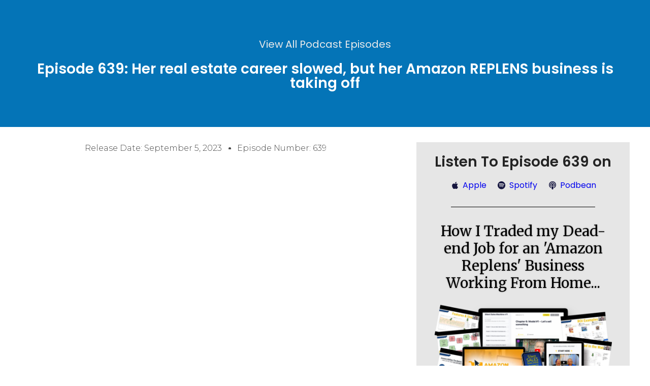

--- FILE ---
content_type: text/html; charset=UTF-8
request_url: https://silentjim.com/podcast/episode-639-her-real-estate-career-slowed-but-her-amazon-replens-business-is-taking-off/
body_size: 18206
content:
<!DOCTYPE html>
<html lang="en-US">
<head>
	<meta charset="UTF-8">
		<meta name='robots' content='index, follow, max-image-preview:large, max-snippet:-1, max-video-preview:-1' />

	<!-- This site is optimized with the Yoast SEO plugin v22.4 - https://yoast.com/wordpress/plugins/seo/ -->
	<title>Episode 639: Her real estate career slowed, but her Amazon REPLENS business is taking off - SilentJim.com - Amazon FBA Seller Training and How To Build Multiple Streams of Internet Income</title>
	<link rel="canonical" href="https://silentjim.com/podcast/episode-639-her-real-estate-career-slowed-but-her-amazon-replens-business-is-taking-off/" />
	<meta property="og:locale" content="en_US" />
	<meta property="og:type" content="article" />
	<meta property="og:title" content="Episode 639: Her real estate career slowed, but her Amazon REPLENS business is taking off - SilentJim.com - Amazon FBA Seller Training and How To Build Multiple Streams of Internet Income" />
	<meta property="og:description" content="Listen on the most popular podcast platforms including:Apple Podcasts ·&nbsp;Spotify&nbsp;· Podbean Today we meet a single mom who has a real estate career that’s really taken a hit recently. She’s also had a deep personal loss recently that she shares a bit about on the episode. In spite of all this, she’s a fighter. This [&hellip;]" />
	<meta property="og:url" content="https://silentjim.com/podcast/episode-639-her-real-estate-career-slowed-but-her-amazon-replens-business-is-taking-off/" />
	<meta property="og:site_name" content="SilentJim.com - Amazon FBA Seller Training and How To Build Multiple Streams of Internet Income" />
	<meta property="og:image" content="https://silentjim.com/wp-content/uploads/2024/04/Silent-Jim-Legacy-Podcast-Default-Image.png" />
	<meta property="og:image:width" content="640" />
	<meta property="og:image:height" content="360" />
	<meta property="og:image:type" content="image/png" />
	<meta name="twitter:card" content="summary_large_image" />
	<meta name="twitter:label1" content="Est. reading time" />
	<meta name="twitter:data1" content="3 minutes" />
	<script type="application/ld+json" class="yoast-schema-graph">{"@context":"https://schema.org","@graph":[{"@type":"WebPage","@id":"https://silentjim.com/podcast/episode-639-her-real-estate-career-slowed-but-her-amazon-replens-business-is-taking-off/","url":"https://silentjim.com/podcast/episode-639-her-real-estate-career-slowed-but-her-amazon-replens-business-is-taking-off/","name":"Episode 639: Her real estate career slowed, but her Amazon REPLENS business is taking off - SilentJim.com - Amazon FBA Seller Training and How To Build Multiple Streams of Internet Income","isPartOf":{"@id":"https://silentjim.com/#website"},"primaryImageOfPage":{"@id":"https://silentjim.com/podcast/episode-639-her-real-estate-career-slowed-but-her-amazon-replens-business-is-taking-off/#primaryimage"},"image":{"@id":"https://silentjim.com/podcast/episode-639-her-real-estate-career-slowed-but-her-amazon-replens-business-is-taking-off/#primaryimage"},"thumbnailUrl":"https://silentjim.com/wp-content/uploads/2024/04/Silent-Jim-Legacy-Podcast-Default-Image.png","datePublished":"2023-09-05T04:00:00+00:00","dateModified":"2023-09-05T04:00:00+00:00","breadcrumb":{"@id":"https://silentjim.com/podcast/episode-639-her-real-estate-career-slowed-but-her-amazon-replens-business-is-taking-off/#breadcrumb"},"inLanguage":"en-US","potentialAction":[{"@type":"ReadAction","target":["https://silentjim.com/podcast/episode-639-her-real-estate-career-slowed-but-her-amazon-replens-business-is-taking-off/"]}]},{"@type":"ImageObject","inLanguage":"en-US","@id":"https://silentjim.com/podcast/episode-639-her-real-estate-career-slowed-but-her-amazon-replens-business-is-taking-off/#primaryimage","url":"https://silentjim.com/wp-content/uploads/2024/04/Silent-Jim-Legacy-Podcast-Default-Image.png","contentUrl":"https://silentjim.com/wp-content/uploads/2024/04/Silent-Jim-Legacy-Podcast-Default-Image.png","width":640,"height":360},{"@type":"BreadcrumbList","@id":"https://silentjim.com/podcast/episode-639-her-real-estate-career-slowed-but-her-amazon-replens-business-is-taking-off/#breadcrumb","itemListElement":[{"@type":"ListItem","position":1,"name":"Home","item":"https://silentjim.com/"},{"@type":"ListItem","position":2,"name":"Podcasts","item":"https://silentjim.com/podcast-episodes/"},{"@type":"ListItem","position":3,"name":"Episode 639: Her real estate career slowed, but her Amazon REPLENS business is taking off"}]},{"@type":"WebSite","@id":"https://silentjim.com/#website","url":"https://silentjim.com/","name":"SilentJim.com - Amazon FBA Seller Training and How To Build Multiple Streams of Internet Income","description":"Teaching Entrepreneurs How To Create Multiple Streams of Internet Income","potentialAction":[{"@type":"SearchAction","target":{"@type":"EntryPoint","urlTemplate":"https://silentjim.com/?s={search_term_string}"},"query-input":"required name=search_term_string"}],"inLanguage":"en-US"}]}</script>
	<!-- / Yoast SEO plugin. -->


<script>
window._wpemojiSettings = {"baseUrl":"https:\/\/s.w.org\/images\/core\/emoji\/14.0.0\/72x72\/","ext":".png","svgUrl":"https:\/\/s.w.org\/images\/core\/emoji\/14.0.0\/svg\/","svgExt":".svg","source":{"concatemoji":"https:\/\/silentjim.com\/wp-includes\/js\/wp-emoji-release.min.js?ver=4af3022042cbe18cde3626e738641214"}};
/*! This file is auto-generated */
!function(i,n){var o,s,e;function c(e){try{var t={supportTests:e,timestamp:(new Date).valueOf()};sessionStorage.setItem(o,JSON.stringify(t))}catch(e){}}function p(e,t,n){e.clearRect(0,0,e.canvas.width,e.canvas.height),e.fillText(t,0,0);var t=new Uint32Array(e.getImageData(0,0,e.canvas.width,e.canvas.height).data),r=(e.clearRect(0,0,e.canvas.width,e.canvas.height),e.fillText(n,0,0),new Uint32Array(e.getImageData(0,0,e.canvas.width,e.canvas.height).data));return t.every(function(e,t){return e===r[t]})}function u(e,t,n){switch(t){case"flag":return n(e,"\ud83c\udff3\ufe0f\u200d\u26a7\ufe0f","\ud83c\udff3\ufe0f\u200b\u26a7\ufe0f")?!1:!n(e,"\ud83c\uddfa\ud83c\uddf3","\ud83c\uddfa\u200b\ud83c\uddf3")&&!n(e,"\ud83c\udff4\udb40\udc67\udb40\udc62\udb40\udc65\udb40\udc6e\udb40\udc67\udb40\udc7f","\ud83c\udff4\u200b\udb40\udc67\u200b\udb40\udc62\u200b\udb40\udc65\u200b\udb40\udc6e\u200b\udb40\udc67\u200b\udb40\udc7f");case"emoji":return!n(e,"\ud83e\udef1\ud83c\udffb\u200d\ud83e\udef2\ud83c\udfff","\ud83e\udef1\ud83c\udffb\u200b\ud83e\udef2\ud83c\udfff")}return!1}function f(e,t,n){var r="undefined"!=typeof WorkerGlobalScope&&self instanceof WorkerGlobalScope?new OffscreenCanvas(300,150):i.createElement("canvas"),a=r.getContext("2d",{willReadFrequently:!0}),o=(a.textBaseline="top",a.font="600 32px Arial",{});return e.forEach(function(e){o[e]=t(a,e,n)}),o}function t(e){var t=i.createElement("script");t.src=e,t.defer=!0,i.head.appendChild(t)}"undefined"!=typeof Promise&&(o="wpEmojiSettingsSupports",s=["flag","emoji"],n.supports={everything:!0,everythingExceptFlag:!0},e=new Promise(function(e){i.addEventListener("DOMContentLoaded",e,{once:!0})}),new Promise(function(t){var n=function(){try{var e=JSON.parse(sessionStorage.getItem(o));if("object"==typeof e&&"number"==typeof e.timestamp&&(new Date).valueOf()<e.timestamp+604800&&"object"==typeof e.supportTests)return e.supportTests}catch(e){}return null}();if(!n){if("undefined"!=typeof Worker&&"undefined"!=typeof OffscreenCanvas&&"undefined"!=typeof URL&&URL.createObjectURL&&"undefined"!=typeof Blob)try{var e="postMessage("+f.toString()+"("+[JSON.stringify(s),u.toString(),p.toString()].join(",")+"));",r=new Blob([e],{type:"text/javascript"}),a=new Worker(URL.createObjectURL(r),{name:"wpTestEmojiSupports"});return void(a.onmessage=function(e){c(n=e.data),a.terminate(),t(n)})}catch(e){}c(n=f(s,u,p))}t(n)}).then(function(e){for(var t in e)n.supports[t]=e[t],n.supports.everything=n.supports.everything&&n.supports[t],"flag"!==t&&(n.supports.everythingExceptFlag=n.supports.everythingExceptFlag&&n.supports[t]);n.supports.everythingExceptFlag=n.supports.everythingExceptFlag&&!n.supports.flag,n.DOMReady=!1,n.readyCallback=function(){n.DOMReady=!0}}).then(function(){return e}).then(function(){var e;n.supports.everything||(n.readyCallback(),(e=n.source||{}).concatemoji?t(e.concatemoji):e.wpemoji&&e.twemoji&&(t(e.twemoji),t(e.wpemoji)))}))}((window,document),window._wpemojiSettings);
</script>
<link rel='stylesheet' id='dce-animations-css' href='https://silentjim.com/wp-content/plugins/dynamic-content-for-elementor/assets/css/animations.css?ver=2.13.7' media='all' />
<style id='wp-emoji-styles-inline-css'>

	img.wp-smiley, img.emoji {
		display: inline !important;
		border: none !important;
		box-shadow: none !important;
		height: 1em !important;
		width: 1em !important;
		margin: 0 0.07em !important;
		vertical-align: -0.1em !important;
		background: none !important;
		padding: 0 !important;
	}
</style>
<link rel='stylesheet' id='wp-block-library-css' href='https://silentjim.com/wp-includes/css/dist/block-library/style.min.css?ver=4af3022042cbe18cde3626e738641214' media='all' />
<style id='classic-theme-styles-inline-css'>
/*! This file is auto-generated */
.wp-block-button__link{color:#fff;background-color:#32373c;border-radius:9999px;box-shadow:none;text-decoration:none;padding:calc(.667em + 2px) calc(1.333em + 2px);font-size:1.125em}.wp-block-file__button{background:#32373c;color:#fff;text-decoration:none}
</style>
<style id='global-styles-inline-css'>
body{--wp--preset--color--black: #000000;--wp--preset--color--cyan-bluish-gray: #abb8c3;--wp--preset--color--white: #ffffff;--wp--preset--color--pale-pink: #f78da7;--wp--preset--color--vivid-red: #cf2e2e;--wp--preset--color--luminous-vivid-orange: #ff6900;--wp--preset--color--luminous-vivid-amber: #fcb900;--wp--preset--color--light-green-cyan: #7bdcb5;--wp--preset--color--vivid-green-cyan: #00d084;--wp--preset--color--pale-cyan-blue: #8ed1fc;--wp--preset--color--vivid-cyan-blue: #0693e3;--wp--preset--color--vivid-purple: #9b51e0;--wp--preset--gradient--vivid-cyan-blue-to-vivid-purple: linear-gradient(135deg,rgba(6,147,227,1) 0%,rgb(155,81,224) 100%);--wp--preset--gradient--light-green-cyan-to-vivid-green-cyan: linear-gradient(135deg,rgb(122,220,180) 0%,rgb(0,208,130) 100%);--wp--preset--gradient--luminous-vivid-amber-to-luminous-vivid-orange: linear-gradient(135deg,rgba(252,185,0,1) 0%,rgba(255,105,0,1) 100%);--wp--preset--gradient--luminous-vivid-orange-to-vivid-red: linear-gradient(135deg,rgba(255,105,0,1) 0%,rgb(207,46,46) 100%);--wp--preset--gradient--very-light-gray-to-cyan-bluish-gray: linear-gradient(135deg,rgb(238,238,238) 0%,rgb(169,184,195) 100%);--wp--preset--gradient--cool-to-warm-spectrum: linear-gradient(135deg,rgb(74,234,220) 0%,rgb(151,120,209) 20%,rgb(207,42,186) 40%,rgb(238,44,130) 60%,rgb(251,105,98) 80%,rgb(254,248,76) 100%);--wp--preset--gradient--blush-light-purple: linear-gradient(135deg,rgb(255,206,236) 0%,rgb(152,150,240) 100%);--wp--preset--gradient--blush-bordeaux: linear-gradient(135deg,rgb(254,205,165) 0%,rgb(254,45,45) 50%,rgb(107,0,62) 100%);--wp--preset--gradient--luminous-dusk: linear-gradient(135deg,rgb(255,203,112) 0%,rgb(199,81,192) 50%,rgb(65,88,208) 100%);--wp--preset--gradient--pale-ocean: linear-gradient(135deg,rgb(255,245,203) 0%,rgb(182,227,212) 50%,rgb(51,167,181) 100%);--wp--preset--gradient--electric-grass: linear-gradient(135deg,rgb(202,248,128) 0%,rgb(113,206,126) 100%);--wp--preset--gradient--midnight: linear-gradient(135deg,rgb(2,3,129) 0%,rgb(40,116,252) 100%);--wp--preset--font-size--small: 13px;--wp--preset--font-size--medium: 20px;--wp--preset--font-size--large: 36px;--wp--preset--font-size--x-large: 42px;--wp--preset--spacing--20: 0.44rem;--wp--preset--spacing--30: 0.67rem;--wp--preset--spacing--40: 1rem;--wp--preset--spacing--50: 1.5rem;--wp--preset--spacing--60: 2.25rem;--wp--preset--spacing--70: 3.38rem;--wp--preset--spacing--80: 5.06rem;--wp--preset--shadow--natural: 6px 6px 9px rgba(0, 0, 0, 0.2);--wp--preset--shadow--deep: 12px 12px 50px rgba(0, 0, 0, 0.4);--wp--preset--shadow--sharp: 6px 6px 0px rgba(0, 0, 0, 0.2);--wp--preset--shadow--outlined: 6px 6px 0px -3px rgba(255, 255, 255, 1), 6px 6px rgba(0, 0, 0, 1);--wp--preset--shadow--crisp: 6px 6px 0px rgba(0, 0, 0, 1);}:where(.is-layout-flex){gap: 0.5em;}:where(.is-layout-grid){gap: 0.5em;}body .is-layout-flow > .alignleft{float: left;margin-inline-start: 0;margin-inline-end: 2em;}body .is-layout-flow > .alignright{float: right;margin-inline-start: 2em;margin-inline-end: 0;}body .is-layout-flow > .aligncenter{margin-left: auto !important;margin-right: auto !important;}body .is-layout-constrained > .alignleft{float: left;margin-inline-start: 0;margin-inline-end: 2em;}body .is-layout-constrained > .alignright{float: right;margin-inline-start: 2em;margin-inline-end: 0;}body .is-layout-constrained > .aligncenter{margin-left: auto !important;margin-right: auto !important;}body .is-layout-constrained > :where(:not(.alignleft):not(.alignright):not(.alignfull)){max-width: var(--wp--style--global--content-size);margin-left: auto !important;margin-right: auto !important;}body .is-layout-constrained > .alignwide{max-width: var(--wp--style--global--wide-size);}body .is-layout-flex{display: flex;}body .is-layout-flex{flex-wrap: wrap;align-items: center;}body .is-layout-flex > *{margin: 0;}body .is-layout-grid{display: grid;}body .is-layout-grid > *{margin: 0;}:where(.wp-block-columns.is-layout-flex){gap: 2em;}:where(.wp-block-columns.is-layout-grid){gap: 2em;}:where(.wp-block-post-template.is-layout-flex){gap: 1.25em;}:where(.wp-block-post-template.is-layout-grid){gap: 1.25em;}.has-black-color{color: var(--wp--preset--color--black) !important;}.has-cyan-bluish-gray-color{color: var(--wp--preset--color--cyan-bluish-gray) !important;}.has-white-color{color: var(--wp--preset--color--white) !important;}.has-pale-pink-color{color: var(--wp--preset--color--pale-pink) !important;}.has-vivid-red-color{color: var(--wp--preset--color--vivid-red) !important;}.has-luminous-vivid-orange-color{color: var(--wp--preset--color--luminous-vivid-orange) !important;}.has-luminous-vivid-amber-color{color: var(--wp--preset--color--luminous-vivid-amber) !important;}.has-light-green-cyan-color{color: var(--wp--preset--color--light-green-cyan) !important;}.has-vivid-green-cyan-color{color: var(--wp--preset--color--vivid-green-cyan) !important;}.has-pale-cyan-blue-color{color: var(--wp--preset--color--pale-cyan-blue) !important;}.has-vivid-cyan-blue-color{color: var(--wp--preset--color--vivid-cyan-blue) !important;}.has-vivid-purple-color{color: var(--wp--preset--color--vivid-purple) !important;}.has-black-background-color{background-color: var(--wp--preset--color--black) !important;}.has-cyan-bluish-gray-background-color{background-color: var(--wp--preset--color--cyan-bluish-gray) !important;}.has-white-background-color{background-color: var(--wp--preset--color--white) !important;}.has-pale-pink-background-color{background-color: var(--wp--preset--color--pale-pink) !important;}.has-vivid-red-background-color{background-color: var(--wp--preset--color--vivid-red) !important;}.has-luminous-vivid-orange-background-color{background-color: var(--wp--preset--color--luminous-vivid-orange) !important;}.has-luminous-vivid-amber-background-color{background-color: var(--wp--preset--color--luminous-vivid-amber) !important;}.has-light-green-cyan-background-color{background-color: var(--wp--preset--color--light-green-cyan) !important;}.has-vivid-green-cyan-background-color{background-color: var(--wp--preset--color--vivid-green-cyan) !important;}.has-pale-cyan-blue-background-color{background-color: var(--wp--preset--color--pale-cyan-blue) !important;}.has-vivid-cyan-blue-background-color{background-color: var(--wp--preset--color--vivid-cyan-blue) !important;}.has-vivid-purple-background-color{background-color: var(--wp--preset--color--vivid-purple) !important;}.has-black-border-color{border-color: var(--wp--preset--color--black) !important;}.has-cyan-bluish-gray-border-color{border-color: var(--wp--preset--color--cyan-bluish-gray) !important;}.has-white-border-color{border-color: var(--wp--preset--color--white) !important;}.has-pale-pink-border-color{border-color: var(--wp--preset--color--pale-pink) !important;}.has-vivid-red-border-color{border-color: var(--wp--preset--color--vivid-red) !important;}.has-luminous-vivid-orange-border-color{border-color: var(--wp--preset--color--luminous-vivid-orange) !important;}.has-luminous-vivid-amber-border-color{border-color: var(--wp--preset--color--luminous-vivid-amber) !important;}.has-light-green-cyan-border-color{border-color: var(--wp--preset--color--light-green-cyan) !important;}.has-vivid-green-cyan-border-color{border-color: var(--wp--preset--color--vivid-green-cyan) !important;}.has-pale-cyan-blue-border-color{border-color: var(--wp--preset--color--pale-cyan-blue) !important;}.has-vivid-cyan-blue-border-color{border-color: var(--wp--preset--color--vivid-cyan-blue) !important;}.has-vivid-purple-border-color{border-color: var(--wp--preset--color--vivid-purple) !important;}.has-vivid-cyan-blue-to-vivid-purple-gradient-background{background: var(--wp--preset--gradient--vivid-cyan-blue-to-vivid-purple) !important;}.has-light-green-cyan-to-vivid-green-cyan-gradient-background{background: var(--wp--preset--gradient--light-green-cyan-to-vivid-green-cyan) !important;}.has-luminous-vivid-amber-to-luminous-vivid-orange-gradient-background{background: var(--wp--preset--gradient--luminous-vivid-amber-to-luminous-vivid-orange) !important;}.has-luminous-vivid-orange-to-vivid-red-gradient-background{background: var(--wp--preset--gradient--luminous-vivid-orange-to-vivid-red) !important;}.has-very-light-gray-to-cyan-bluish-gray-gradient-background{background: var(--wp--preset--gradient--very-light-gray-to-cyan-bluish-gray) !important;}.has-cool-to-warm-spectrum-gradient-background{background: var(--wp--preset--gradient--cool-to-warm-spectrum) !important;}.has-blush-light-purple-gradient-background{background: var(--wp--preset--gradient--blush-light-purple) !important;}.has-blush-bordeaux-gradient-background{background: var(--wp--preset--gradient--blush-bordeaux) !important;}.has-luminous-dusk-gradient-background{background: var(--wp--preset--gradient--luminous-dusk) !important;}.has-pale-ocean-gradient-background{background: var(--wp--preset--gradient--pale-ocean) !important;}.has-electric-grass-gradient-background{background: var(--wp--preset--gradient--electric-grass) !important;}.has-midnight-gradient-background{background: var(--wp--preset--gradient--midnight) !important;}.has-small-font-size{font-size: var(--wp--preset--font-size--small) !important;}.has-medium-font-size{font-size: var(--wp--preset--font-size--medium) !important;}.has-large-font-size{font-size: var(--wp--preset--font-size--large) !important;}.has-x-large-font-size{font-size: var(--wp--preset--font-size--x-large) !important;}
.wp-block-navigation a:where(:not(.wp-element-button)){color: inherit;}
:where(.wp-block-post-template.is-layout-flex){gap: 1.25em;}:where(.wp-block-post-template.is-layout-grid){gap: 1.25em;}
:where(.wp-block-columns.is-layout-flex){gap: 2em;}:where(.wp-block-columns.is-layout-grid){gap: 2em;}
.wp-block-pullquote{font-size: 1.5em;line-height: 1.6;}
</style>
<link rel='stylesheet' id='hello-elementor-css' href='https://silentjim.com/wp-content/themes/hello-elementor/style.min.css?ver=3.0.1' media='all' />
<link rel='stylesheet' id='hello-elementor-theme-style-css' href='https://silentjim.com/wp-content/themes/hello-elementor/theme.min.css?ver=3.0.1' media='all' />
<link rel='stylesheet' id='hello-elementor-header-footer-css' href='https://silentjim.com/wp-content/themes/hello-elementor/header-footer.min.css?ver=3.0.1' media='all' />
<link rel='stylesheet' id='elementor-frontend-css' href='https://silentjim.com/wp-content/plugins/elementor/assets/css/frontend-lite.min.css?ver=3.20.3' media='all' />
<link rel='stylesheet' id='elementor-post-6219-css' href='https://silentjim.com/wp-content/uploads/elementor/css/post-6219.css?ver=1754110840' media='all' />
<link rel='stylesheet' id='elementor-icons-css' href='https://silentjim.com/wp-content/plugins/elementor/assets/lib/eicons/css/elementor-icons.min.css?ver=5.29.0' media='all' />
<link rel='stylesheet' id='swiper-css' href='https://silentjim.com/wp-content/plugins/elementor/assets/lib/swiper/v8/css/swiper.min.css?ver=8.4.5' media='all' />
<link rel='stylesheet' id='dashicons-css' href='https://silentjim.com/wp-includes/css/dashicons.min.css?ver=4af3022042cbe18cde3626e738641214' media='all' />
<link rel='stylesheet' id='elementor-pro-css' href='https://silentjim.com/wp-content/plugins/elementor-pro/assets/css/frontend-lite.min.css?ver=3.20.2' media='all' />
<link rel='stylesheet' id='elementor-global-css' href='https://silentjim.com/wp-content/uploads/elementor/css/global.css?ver=1754110842' media='all' />
<link rel='stylesheet' id='elementor-post-7148-css' href='https://silentjim.com/wp-content/uploads/elementor/css/post-7148.css?ver=1754111425' media='all' />
<link rel='stylesheet' id='google-fonts-1-css' href='https://fonts.googleapis.com/css?family=Poppins%3A100%2C100italic%2C200%2C200italic%2C300%2C300italic%2C400%2C400italic%2C500%2C500italic%2C600%2C600italic%2C700%2C700italic%2C800%2C800italic%2C900%2C900italic%7CMontserrat%3A100%2C100italic%2C200%2C200italic%2C300%2C300italic%2C400%2C400italic%2C500%2C500italic%2C600%2C600italic%2C700%2C700italic%2C800%2C800italic%2C900%2C900italic%7CRoboto%3A100%2C100italic%2C200%2C200italic%2C300%2C300italic%2C400%2C400italic%2C500%2C500italic%2C600%2C600italic%2C700%2C700italic%2C800%2C800italic%2C900%2C900italic%7CMerriweather%3A100%2C100italic%2C200%2C200italic%2C300%2C300italic%2C400%2C400italic%2C500%2C500italic%2C600%2C600italic%2C700%2C700italic%2C800%2C800italic%2C900%2C900italic&#038;display=swap&#038;ver=4af3022042cbe18cde3626e738641214' media='all' />
<link rel='stylesheet' id='elementor-icons-shared-0-css' href='https://silentjim.com/wp-content/plugins/elementor/assets/lib/font-awesome/css/fontawesome.min.css?ver=5.15.3' media='all' />
<link rel='stylesheet' id='elementor-icons-fa-brands-css' href='https://silentjim.com/wp-content/plugins/elementor/assets/lib/font-awesome/css/brands.min.css?ver=5.15.3' media='all' />
<link rel='stylesheet' id='elementor-icons-fa-solid-css' href='https://silentjim.com/wp-content/plugins/elementor/assets/lib/font-awesome/css/solid.min.css?ver=5.15.3' media='all' />
<link rel="preconnect" href="https://fonts.gstatic.com/" crossorigin><script src="https://silentjim.com/wp-includes/js/jquery/jquery.min.js?ver=3.7.1" id="jquery-core-js"></script>
<script src="https://silentjim.com/wp-includes/js/jquery/jquery-migrate.min.js?ver=3.4.1" id="jquery-migrate-js"></script>
<script src="https://silentjim.com/wp-content/plugins/pixelyoursite-super-pack/dist/scripts/public.js?ver=5.2.1" id="pys_sp_public_js-js"></script>
<link rel="https://api.w.org/" href="https://silentjim.com/wp-json/" /><link rel="alternate" type="application/json" href="https://silentjim.com/wp-json/wp/v2/podcast/7491" /><link rel="EditURI" type="application/rsd+xml" title="RSD" href="https://silentjim.com/xmlrpc.php?rsd" />

<link rel='shortlink' href='https://silentjim.com/?p=7491' />
<link rel="alternate" type="application/json+oembed" href="https://silentjim.com/wp-json/oembed/1.0/embed?url=https%3A%2F%2Fsilentjim.com%2Fpodcast%2Fepisode-639-her-real-estate-career-slowed-but-her-amazon-replens-business-is-taking-off%2F" />
<link rel="alternate" type="text/xml+oembed" href="https://silentjim.com/wp-json/oembed/1.0/embed?url=https%3A%2F%2Fsilentjim.com%2Fpodcast%2Fepisode-639-her-real-estate-career-slowed-but-her-amazon-replens-business-is-taking-off%2F&#038;format=xml" />
<style type="text/css" id="tve_global_variables">:root{--tcb-color-0:rgb(255, 255, 255);--tcb-color-0-h:0;--tcb-color-0-s:0%;--tcb-color-0-l:100%;--tcb-color-0-a:1;--tcb-color-1:rgb(255, 255, 255);--tcb-color-1-h:0;--tcb-color-1-s:0%;--tcb-color-1-l:100%;--tcb-color-1-a:1;--tcb-background-author-image:url(https://secure.gravatar.com/avatar/60b133b4ac3f529244aae396c0ce3136?s=256&d=mm&r=g);--tcb-background-user-image:url();--tcb-background-featured-image-thumbnail:url(https://silentjim.com/wp-content/uploads/2024/04/Silent-Jim-Legacy-Podcast-Default-Image.png);}</style><script type="text/javascript">var ajaxurl = "https://silentjim.com/wp-admin/admin-ajax.php"</script><meta name="generator" content="Elementor 3.20.3; features: e_optimized_assets_loading, e_optimized_css_loading, additional_custom_breakpoints, block_editor_assets_optimize, e_image_loading_optimization; settings: css_print_method-external, google_font-enabled, font_display-swap">
<style type="text/css" id="thrive-default-styles"></style><meta name='generator' content='Memberium v4.0.8 for WordPress' />
	<meta name="viewport" content="width=device-width, initial-scale=1.0, viewport-fit=cover" /></head>
<body class="podcast-template-default single single-podcast postid-7491 elementor-default elementor-template-canvas elementor-kit-6219 elementor-page-7148">
			<div data-elementor-type="single-post" data-elementor-id="7148" class="elementor elementor-7148 elementor-location-single post-7491 podcast type-podcast status-publish has-post-thumbnail hentry" data-elementor-post-type="elementor_library">
					<section data-dce-background-color="#0474B7" class="elementor-section elementor-top-section elementor-element elementor-element-12e26267 elementor-section-height-min-height elementor-section-boxed elementor-section-height-default elementor-section-items-middle" data-id="12e26267" data-element_type="section" data-settings="{&quot;background_background&quot;:&quot;classic&quot;}">
						<div class="elementor-container elementor-column-gap-default">
					<div class="elementor-column elementor-col-100 elementor-top-column elementor-element elementor-element-46fbb5f1" data-id="46fbb5f1" data-element_type="column">
			<div class="elementor-widget-wrap elementor-element-populated">
						<div class="elementor-element elementor-element-e1caee6 elementor-widget elementor-widget-text-editor" data-id="e1caee6" data-element_type="widget" data-widget_type="text-editor.default">
				<div class="elementor-widget-container">
			<style>/*! elementor - v3.20.0 - 26-03-2024 */
.elementor-widget-text-editor.elementor-drop-cap-view-stacked .elementor-drop-cap{background-color:#69727d;color:#fff}.elementor-widget-text-editor.elementor-drop-cap-view-framed .elementor-drop-cap{color:#69727d;border:3px solid;background-color:transparent}.elementor-widget-text-editor:not(.elementor-drop-cap-view-default) .elementor-drop-cap{margin-top:8px}.elementor-widget-text-editor:not(.elementor-drop-cap-view-default) .elementor-drop-cap-letter{width:1em;height:1em}.elementor-widget-text-editor .elementor-drop-cap{float:left;text-align:center;line-height:1;font-size:50px}.elementor-widget-text-editor .elementor-drop-cap-letter{display:inline-block}</style>				<a style="color: #eaeaea;" href="https://silentjim.com/podcast-episodes">View All Podcast Episodes</a>						</div>
				</div>
				<div class="elementor-element elementor-element-4c458e2d elementor-widget__width-initial elementor-widget elementor-widget-heading" data-id="4c458e2d" data-element_type="widget" data-widget_type="heading.default">
				<div class="elementor-widget-container">
			<style>/*! elementor - v3.20.0 - 26-03-2024 */
.elementor-heading-title{padding:0;margin:0;line-height:1}.elementor-widget-heading .elementor-heading-title[class*=elementor-size-]>a{color:inherit;font-size:inherit;line-height:inherit}.elementor-widget-heading .elementor-heading-title.elementor-size-small{font-size:15px}.elementor-widget-heading .elementor-heading-title.elementor-size-medium{font-size:19px}.elementor-widget-heading .elementor-heading-title.elementor-size-large{font-size:29px}.elementor-widget-heading .elementor-heading-title.elementor-size-xl{font-size:39px}.elementor-widget-heading .elementor-heading-title.elementor-size-xxl{font-size:59px}</style><h2 class="elementor-heading-title elementor-size-default">Episode 639: Her real estate career slowed, but her Amazon REPLENS business is taking off</h2>		</div>
				</div>
					</div>
		</div>
					</div>
		</section>
				<section class="elementor-section elementor-top-section elementor-element elementor-element-432029be elementor-section-boxed elementor-section-height-default elementor-section-height-default" data-id="432029be" data-element_type="section">
						<div class="elementor-container elementor-column-gap-default">
					<div class="elementor-column elementor-col-50 elementor-top-column elementor-element elementor-element-2dccb96e" data-id="2dccb96e" data-element_type="column">
			<div class="elementor-widget-wrap elementor-element-populated">
						<div class="elementor-element elementor-element-2e09257d elementor-align-center elementor-widget elementor-widget-post-info" data-id="2e09257d" data-element_type="widget" data-widget_type="post-info.default">
				<div class="elementor-widget-container">
			<link rel="stylesheet" href="https://silentjim.com/wp-content/plugins/elementor/assets/css/widget-icon-list.min.css"><link rel="stylesheet" href="https://silentjim.com/wp-content/plugins/elementor-pro/assets/css/widget-theme-elements.min.css">		<ul class="elementor-inline-items elementor-icon-list-items elementor-post-info">
								<li class="elementor-icon-list-item elementor-repeater-item-fde9fb9 elementor-inline-item" itemprop="datePublished">
						<a href="https://silentjim.com/2023/09/05/">
														<span class="elementor-icon-list-text elementor-post-info__item elementor-post-info__item--type-date">
							<span class="elementor-post-info__item-prefix">Release Date: </span>
										<time>September 5, 2023</time>					</span>
									</a>
				</li>
				<li class="elementor-icon-list-item elementor-repeater-item-d25c2b7 elementor-inline-item">
													<span class="elementor-icon-list-text elementor-post-info__item elementor-post-info__item--type-custom">
										Episode Number: 639					</span>
								</li>
				</ul>
				</div>
				</div>
				<div class="elementor-element elementor-element-6d10ba1b dce_masking-none elementor-widget elementor-widget-video" data-id="6d10ba1b" data-element_type="widget" data-settings="{&quot;youtube_url&quot;:&quot;https:\/\/youtu.be\/DxWI51LFmbc&quot;,&quot;video_type&quot;:&quot;youtube&quot;,&quot;controls&quot;:&quot;yes&quot;}" data-widget_type="video.default">
				<div class="elementor-widget-container">
			<style>/*! elementor - v3.20.0 - 26-03-2024 */
.elementor-widget-video .elementor-widget-container{overflow:hidden;transform:translateZ(0)}.elementor-widget-video .elementor-wrapper{aspect-ratio:var(--video-aspect-ratio)}.elementor-widget-video .elementor-wrapper iframe,.elementor-widget-video .elementor-wrapper video{height:100%;width:100%;display:flex;border:none;background-color:#000}@supports not (aspect-ratio:1/1){.elementor-widget-video .elementor-wrapper{position:relative;overflow:hidden;height:0;padding-bottom:calc(100% / var(--video-aspect-ratio))}.elementor-widget-video .elementor-wrapper iframe,.elementor-widget-video .elementor-wrapper video{position:absolute;top:0;right:0;bottom:0;left:0}}.elementor-widget-video .elementor-open-inline .elementor-custom-embed-image-overlay{position:absolute;top:0;right:0;bottom:0;left:0;background-size:cover;background-position:50%}.elementor-widget-video .elementor-custom-embed-image-overlay{cursor:pointer;text-align:center}.elementor-widget-video .elementor-custom-embed-image-overlay:hover .elementor-custom-embed-play i{opacity:1}.elementor-widget-video .elementor-custom-embed-image-overlay img{display:block;width:100%;aspect-ratio:var(--video-aspect-ratio);-o-object-fit:cover;object-fit:cover;-o-object-position:center center;object-position:center center}@supports not (aspect-ratio:1/1){.elementor-widget-video .elementor-custom-embed-image-overlay{position:relative;overflow:hidden;height:0;padding-bottom:calc(100% / var(--video-aspect-ratio))}.elementor-widget-video .elementor-custom-embed-image-overlay img{position:absolute;top:0;right:0;bottom:0;left:0}}.elementor-widget-video .e-hosted-video .elementor-video{-o-object-fit:cover;object-fit:cover}.e-con-inner>.elementor-widget-video,.e-con>.elementor-widget-video{width:var(--container-widget-width);--flex-grow:var(--container-widget-flex-grow)}</style>		<div class="elementor-wrapper elementor-open-inline">
			<div class="elementor-video"></div>		</div>
				</div>
				</div>
				<div class="elementor-element elementor-element-4d4254fb elementor-widget elementor-widget-heading" data-id="4d4254fb" data-element_type="widget" data-widget_type="heading.default">
				<div class="elementor-widget-container">
			<h4 class="elementor-heading-title elementor-size-default">Her real estate career slowed, but her Amazon REPLENS business is taking off</h4>		</div>
				</div>
				<div class="elementor-element elementor-element-40c7607e elementor-widget elementor-widget-theme-post-content" data-id="40c7607e" data-element_type="widget" data-widget_type="theme-post-content.default">
				<div class="elementor-widget-container">
			<p>Listen on the most popular podcast platforms including:<br /><a class="" href="https://podcasts.apple.com/us/podcast/639-her-real-estate-career-slowed-but-her-amazon-replens/id1174519768?i=1000613537217" target="_blank" rel="noopener">Apple Podcasts ·</a>&nbsp;<a class="" href="https://open.spotify.com/episode/0tnQBRIeCvMgS4uZo2bHkx" target="_blank" rel="noopener">Spotify&nbsp;</a><a class="" href="https://www.podbean.com/media/share/dir-cm978-1866fbd6" target="_blank" rel="noopener">· Podbean</a></p>
<p data-pm-slice="1 1 []">Today we meet a single mom who has a real estate career that’s really taken a hit recently. She’s also had a deep personal loss recently that she shares a bit about on the episode. In spite of all this, she’s a fighter. This WARRIOR is building an incredible business using the&nbsp;<a href="https://provenamazoncourse.com/">ProvenAmazonCourse.com</a>&nbsp;REPLENS system.</p>
<p>She started out scanning barcodes and looking for clearance and quickly discovered that it wasn’t at all what she was needing. From there she got into our content and her business took off. She’s very excited about creating BUNDLES and she’s doing great with it!</p>
<p>Her story is just the latest example of the 100’s of success stories we’ve interviewed from our PAC student community!</p>
<p>Sponsored by Storfund –&nbsp;<a class="" href="https://silentjim.com/sf">https://silentjim.com/sf</a></p>
<p>Check out this awesome company who will get you a payout on your Amazon money TODAY! Why wait?</p>
<p>Watch this episode on our YouTube channel:&nbsp;<a href="https://youtu.be/DxWI51LFmbc" target="_blank" rel="noopener">https://youtu.be/DxWI51LFmbc</a></p>
<p>Show note LINKS:</p>
<p>Learn exactly how to find profitable&nbsp;listings on Amazon in 20 minutes. We hold nothing back! Watch the video now:</p>
<p><a href="https://silentjim.com/introvideo">https://silentjim.com/introvideo</a></p>
<p>My Silent Team Facebook group&nbsp;<a href="https://www.facebook.com/groups/mysilentteam">https://www.facebook.com/groups/mysilentteam</a>&nbsp;100% FREE! Join 72,000 + Facebook members from around the world who are using the internet creatively every day to launch and grow multiple income streams through our exciting PROVEN strategies! There’s no support community like this one anywhere else in the world!</p>
<p><a href="https://jimcockrumcoaching.com/">JimCockrumCoaching.com</a>&nbsp;– Get a free session with a business consultant on our team at 1-800-994-1792 / 1-801-693-1688 or TEXT US at 385-284-7701 (US &amp; Canada only for Text)&nbsp; ALL of our coaches are running very successful businesses of their own based on the models we teach here! We’ve been setting the standard for excellence in e-commerce and Amazon seller coaching since 2002 with over 7,000 students served! Hundreds of our successful, happy students have been interviewed on our podcast!</p>
<p><a href="https://provenamazoncourse.com/">ProvenAmazonCourse.com</a>&nbsp;– the comprehensive course that contains ALL our Amazon training modules, recorded events and a steady stream of latest cutting edge training including of course the most popular starting point, the REPLENS selling model. The PAC is updated free for life!</p>
<p><a href="https://theprovenconference.com/">TheProvenConference.com</a>&nbsp;– Mark your calendar for this July! Our LIVE event has more content and training than ever before …. !</p>
<p><a href="https://humnbird.com/">https://humnbird.com&nbsp;</a>– They specialize in everything from Intellectual Property, Trademarks, Patents, Corporation Setup to Branding, Design and Marketing. We recommend their affordable systems and solutions giving you everything you need to for your wholesale and private label business even overseas!</p>
<p>AZinsight – A Chrome Browser Extension. They provide all the information you need on one screen. Great for Online Arbitrage and Retail Arbitrage, Wholesale, Amazon Private Label Sellers. More from AsinZen&nbsp;<a href="https://get.asinzen.com/silentjimazalert">https://get.asinzen.com/silentjimazalert</a></p>
<p><a class="" href="https://silentjim.com/updates">SilentJim.com/updates</a>&nbsp;– get an alert on your smartphone each time we have a new podcast episode!</p>
<p>Today’s guest Adriane Terrell</p>
		</div>
				</div>
				<div class="elementor-element elementor-element-4dfc5977 elementor-widget elementor-widget-heading" data-id="4dfc5977" data-element_type="widget" data-widget_type="heading.default">
				<div class="elementor-widget-container">
			<h4 class="elementor-heading-title elementor-size-default">Relevant Links</h4>		</div>
				</div>
				<div class="dce-fix-background-loop elementor-element elementor-element-777896d9 elementor-widget elementor-widget-dce-acf-repeater-v2" data-id="777896d9" data-element_type="widget" data-settings="{&quot;dce_acf_repeater_format&quot;:&quot;grid&quot;}" data-widget_type="dce-acf-repeater-v2.default">
				<div class="elementor-widget-container">
			<div class="dce-acf-repeater"><div class="dce-acf-repeater-grid"></div></div>		</div>
				</div>
				<div class="elementor-element elementor-element-7552537b elementor-widget elementor-widget-heading" data-id="7552537b" data-element_type="widget" data-widget_type="heading.default">
				<div class="elementor-widget-container">
			<h4 class="elementor-heading-title elementor-size-default">Additional Info</h4>		</div>
				</div>
				<div class="elementor-element elementor-element-5adb93f9 elementor-widget elementor-widget-text-editor" data-id="5adb93f9" data-element_type="widget" data-widget_type="text-editor.default">
				<div class="elementor-widget-container">
													</div>
				</div>
		<!-- dce invisible element 63f954fb --><!-- dce invisible element 450f5c9e -->			</div>
		</div>
				<div data-dce-background-color="#E6E6E6" class="elementor-column elementor-col-50 elementor-top-column elementor-element elementor-element-5ce8dea7" data-id="5ce8dea7" data-element_type="column" data-settings="{&quot;background_background&quot;:&quot;classic&quot;}">
			<div class="elementor-widget-wrap elementor-element-populated">
						<section class="elementor-section elementor-inner-section elementor-element elementor-element-b105c48 elementor-section-boxed elementor-section-height-default elementor-section-height-default" data-id="b105c48" data-element_type="section">
						<div class="elementor-container elementor-column-gap-default">
					<div class="elementor-column elementor-col-100 elementor-inner-column elementor-element elementor-element-83b72c6" data-id="83b72c6" data-element_type="column">
			<div class="elementor-widget-wrap elementor-element-populated">
						<div class="elementor-element elementor-element-13d19923 elementor-widget elementor-widget-heading" data-id="13d19923" data-element_type="widget" data-widget_type="heading.default">
				<div class="elementor-widget-container">
			<h5 class="elementor-heading-title elementor-size-default">Listen To Episode 639 on</h5>		</div>
				</div>
				<div class="elementor-element elementor-element-2e121aea elementor-icon-list--layout-inline elementor-align-center elementor-mobile-align-center elementor-widget__width-inherit elementor-list-item-link-full_width elementor-widget elementor-widget-icon-list" data-id="2e121aea" data-element_type="widget" data-widget_type="icon-list.default">
				<div class="elementor-widget-container">
					<ul class="elementor-icon-list-items elementor-inline-items">
							<li class="elementor-icon-list-item elementor-inline-item">
											<a href="https://podcasts.apple.com/us/podcast/639-her-real-estate-career-slowed-but-her-amazon-replens/id1174519768?i=1000613537217" target="_blank">

												<span class="elementor-icon-list-icon">
							<i aria-hidden="true" class="fab fa-apple"></i>						</span>
										<span class="elementor-icon-list-text">Apple</span>
											</a>
									</li>
								<li class="elementor-icon-list-item elementor-inline-item">
											<a href="https://open.spotify.com/episode/0tnQBRIeCvMgS4uZo2bHkx" target="_blank">

												<span class="elementor-icon-list-icon">
							<i aria-hidden="true" class="fab fa-spotify"></i>						</span>
										<span class="elementor-icon-list-text">Spotify</span>
											</a>
									</li>
								<li class="elementor-icon-list-item elementor-inline-item">
											<a href="https://www.podbean.com/media/share/dir-cm978-1866fbd6" target="_blank">

												<span class="elementor-icon-list-icon">
							<i aria-hidden="true" class="fas fa-podcast"></i>						</span>
										<span class="elementor-icon-list-text">Podbean</span>
											</a>
									</li>
						</ul>
				</div>
				</div>
					</div>
		</div>
					</div>
		</section>
				<section class="elementor-section elementor-inner-section elementor-element elementor-element-3b5a2edd elementor-section-boxed elementor-section-height-default elementor-section-height-default" data-id="3b5a2edd" data-element_type="section">
						<div class="elementor-container elementor-column-gap-default">
					<div class="elementor-column elementor-col-100 elementor-inner-column elementor-element elementor-element-75f1d26" data-id="75f1d26" data-element_type="column">
			<div class="elementor-widget-wrap elementor-element-populated">
						<div class="elementor-element elementor-element-47d7c494 elementor-widget-divider--view-line elementor-widget elementor-widget-divider" data-id="47d7c494" data-element_type="widget" data-widget_type="divider.default">
				<div class="elementor-widget-container">
			<style>/*! elementor - v3.20.0 - 26-03-2024 */
.elementor-widget-divider{--divider-border-style:none;--divider-border-width:1px;--divider-color:#0c0d0e;--divider-icon-size:20px;--divider-element-spacing:10px;--divider-pattern-height:24px;--divider-pattern-size:20px;--divider-pattern-url:none;--divider-pattern-repeat:repeat-x}.elementor-widget-divider .elementor-divider{display:flex}.elementor-widget-divider .elementor-divider__text{font-size:15px;line-height:1;max-width:95%}.elementor-widget-divider .elementor-divider__element{margin:0 var(--divider-element-spacing);flex-shrink:0}.elementor-widget-divider .elementor-icon{font-size:var(--divider-icon-size)}.elementor-widget-divider .elementor-divider-separator{display:flex;margin:0;direction:ltr}.elementor-widget-divider--view-line_icon .elementor-divider-separator,.elementor-widget-divider--view-line_text .elementor-divider-separator{align-items:center}.elementor-widget-divider--view-line_icon .elementor-divider-separator:after,.elementor-widget-divider--view-line_icon .elementor-divider-separator:before,.elementor-widget-divider--view-line_text .elementor-divider-separator:after,.elementor-widget-divider--view-line_text .elementor-divider-separator:before{display:block;content:"";border-block-end:0;flex-grow:1;border-block-start:var(--divider-border-width) var(--divider-border-style) var(--divider-color)}.elementor-widget-divider--element-align-left .elementor-divider .elementor-divider-separator>.elementor-divider__svg:first-of-type{flex-grow:0;flex-shrink:100}.elementor-widget-divider--element-align-left .elementor-divider-separator:before{content:none}.elementor-widget-divider--element-align-left .elementor-divider__element{margin-left:0}.elementor-widget-divider--element-align-right .elementor-divider .elementor-divider-separator>.elementor-divider__svg:last-of-type{flex-grow:0;flex-shrink:100}.elementor-widget-divider--element-align-right .elementor-divider-separator:after{content:none}.elementor-widget-divider--element-align-right .elementor-divider__element{margin-right:0}.elementor-widget-divider--element-align-start .elementor-divider .elementor-divider-separator>.elementor-divider__svg:first-of-type{flex-grow:0;flex-shrink:100}.elementor-widget-divider--element-align-start .elementor-divider-separator:before{content:none}.elementor-widget-divider--element-align-start .elementor-divider__element{margin-inline-start:0}.elementor-widget-divider--element-align-end .elementor-divider .elementor-divider-separator>.elementor-divider__svg:last-of-type{flex-grow:0;flex-shrink:100}.elementor-widget-divider--element-align-end .elementor-divider-separator:after{content:none}.elementor-widget-divider--element-align-end .elementor-divider__element{margin-inline-end:0}.elementor-widget-divider:not(.elementor-widget-divider--view-line_text):not(.elementor-widget-divider--view-line_icon) .elementor-divider-separator{border-block-start:var(--divider-border-width) var(--divider-border-style) var(--divider-color)}.elementor-widget-divider--separator-type-pattern{--divider-border-style:none}.elementor-widget-divider--separator-type-pattern.elementor-widget-divider--view-line .elementor-divider-separator,.elementor-widget-divider--separator-type-pattern:not(.elementor-widget-divider--view-line) .elementor-divider-separator:after,.elementor-widget-divider--separator-type-pattern:not(.elementor-widget-divider--view-line) .elementor-divider-separator:before,.elementor-widget-divider--separator-type-pattern:not([class*=elementor-widget-divider--view]) .elementor-divider-separator{width:100%;min-height:var(--divider-pattern-height);-webkit-mask-size:var(--divider-pattern-size) 100%;mask-size:var(--divider-pattern-size) 100%;-webkit-mask-repeat:var(--divider-pattern-repeat);mask-repeat:var(--divider-pattern-repeat);background-color:var(--divider-color);-webkit-mask-image:var(--divider-pattern-url);mask-image:var(--divider-pattern-url)}.elementor-widget-divider--no-spacing{--divider-pattern-size:auto}.elementor-widget-divider--bg-round{--divider-pattern-repeat:round}.rtl .elementor-widget-divider .elementor-divider__text{direction:rtl}.e-con-inner>.elementor-widget-divider,.e-con>.elementor-widget-divider{width:var(--container-widget-width,100%);--flex-grow:var(--container-widget-flex-grow)}</style>		<div class="elementor-divider">
			<span class="elementor-divider-separator">
						</span>
		</div>
				</div>
				</div>
				<div class="elementor-element elementor-element-3a7df069 elementor-widget elementor-widget-heading" data-id="3a7df069" data-element_type="widget" data-widget_type="heading.default">
				<div class="elementor-widget-container">
			<h4 class="elementor-heading-title elementor-size-default"><a href="https://learning.silentsalesmachine.com/sp/ssmb/?utm_source=silentjim&#038;utm_medium=podcast&#038;utm_campaign=ssm&#038;utm_term=505&#038;utm_content=ad_sidebar"><span style="font-weight: 400;">How I Traded my Dead-end Job for an 'Amazon Replens' Business Working From Home...</span><span style="font-weight: var( --e-global-typography-primary-font-weight );"></span></a></h4>		</div>
				</div>
				<div class="elementor-element elementor-element-64f48f2a dce_masking-none elementor-widget elementor-widget-image" data-id="64f48f2a" data-element_type="widget" data-widget_type="image.default">
				<div class="elementor-widget-container">
			<style>/*! elementor - v3.20.0 - 26-03-2024 */
.elementor-widget-image{text-align:center}.elementor-widget-image a{display:inline-block}.elementor-widget-image a img[src$=".svg"]{width:48px}.elementor-widget-image img{vertical-align:middle;display:inline-block}</style>											<a href="https://learning.silentsalesmachine.com/sp/ssmb/?utm_source=silentjim&#038;utm_medium=podcast&#038;utm_campaign=ssm&#038;utm_term=505&#038;utm_content=ad_sidebar">
							<img width="768" height="432" src="https://silentjim.com/wp-content/uploads/2024/03/ssmb_mockup-1024x576-1-768x432.webp" class="attachment-medium_large size-medium_large wp-image-9319" alt="" srcset="https://silentjim.com/wp-content/uploads/2024/03/ssmb_mockup-1024x576-1-768x432.webp 768w, https://silentjim.com/wp-content/uploads/2024/03/ssmb_mockup-1024x576-1-300x169.webp 300w, https://silentjim.com/wp-content/uploads/2024/03/ssmb_mockup-1024x576-1.webp 1024w" sizes="(max-width: 768px) 100vw, 768px" />								</a>
													</div>
				</div>
				<div class="elementor-element elementor-element-78f30d69 elementor-widget elementor-widget-heading" data-id="78f30d69" data-element_type="widget" data-widget_type="heading.default">
				<div class="elementor-widget-container">
			<h4 class="elementor-heading-title elementor-size-default"><span style="font-weight: 400;">…without big risks, tech skills, costly training, or ‘guessing’ if it works.</span></h4>		</div>
				</div>
				<div class="elementor-element elementor-element-5fab5ea3 elementor-widget elementor-widget-text-editor" data-id="5fab5ea3" data-element_type="widget" data-widget_type="text-editor.default">
				<div class="elementor-widget-container">
							<p>This is a complete, step-by-step training (with every detail) needed to start a profitable, low risk, low cost ‘Replens’ business.</p>						</div>
				</div>
				<div data-dce-background-color="#C23D3D" class="elementor-element elementor-element-5d3faab5 elementor-align-center elementor-widget elementor-widget-button" data-id="5d3faab5" data-element_type="widget" data-widget_type="button.default">
				<div class="elementor-widget-container">
					<div class="elementor-button-wrapper">
			<a class="elementor-button elementor-button-link elementor-size-lg" href="https://learning.silentsalesmachine.com/sp/ssmb/?utm_source=silentjim&#038;utm_medium=podcast&#038;utm_campaign=ssm&#038;utm_term=505&#038;utm_content=ad_sidebar">
						<span class="elementor-button-content-wrapper">
						<span class="elementor-button-icon elementor-align-icon-left">
				<i aria-hidden="true" class="fas fa-arrow-alt-circle-right"></i>			</span>
						<span class="elementor-button-text">Get Started Now</span>
		</span>
					</a>
		</div>
				</div>
				</div>
				<div class="elementor-element elementor-element-f4eecf4 elementor-widget elementor-widget-text-editor" data-id="f4eecf4" data-element_type="widget" data-widget_type="text-editor.default">
				<div class="elementor-widget-container">
							<a href="https://www.bbb.org/us/in/greenwood/profile/business-consultant/cockrum-computer-services-inc-0382-1002113#bbbonlineclick" target="_blank" rel="noopener"><img class="aligncenter" title="BBB_logo_Amazon_course" src="https://provenamazoncourse.com/wp-content/uploads/sites/12/2019/01/BBB_logo_Amazon_course.jpg" alt="" width="161" height="45" data-id="3873" data-width="161" data-height="45" data-init-width="300" data-init-height="84" /></a>						</div>
				</div>
					</div>
		</div>
					</div>
		</section>
				<div class="elementor-element elementor-element-25aa6f7 elementor-widget-divider--view-line elementor-widget elementor-widget-divider" data-id="25aa6f7" data-element_type="widget" data-widget_type="divider.default">
				<div class="elementor-widget-container">
					<div class="elementor-divider">
			<span class="elementor-divider-separator">
						</span>
		</div>
				</div>
				</div>
				<div class="elementor-element elementor-element-7a8ea608 elementor-widget elementor-widget-heading" data-id="7a8ea608" data-element_type="widget" data-widget_type="heading.default">
				<div class="elementor-widget-container">
			<h2 class="elementor-heading-title elementor-size-default">or Listen To Other Silent Jim Episodes</h2>		</div>
				</div>
				<div class="elementor-element elementor-element-769971e2 elementor-grid-2 elementor-posts--thumbnail-none elementor-grid-tablet-2 elementor-grid-mobile-1 elementor-card-shadow-yes elementor-posts__hover-gradient elementor-widget elementor-widget-posts" data-id="769971e2" data-element_type="widget" data-settings="{&quot;cards_columns&quot;:&quot;2&quot;,&quot;cards_columns_tablet&quot;:&quot;2&quot;,&quot;cards_columns_mobile&quot;:&quot;1&quot;,&quot;cards_row_gap&quot;:{&quot;unit&quot;:&quot;px&quot;,&quot;size&quot;:35,&quot;sizes&quot;:[]},&quot;cards_row_gap_tablet&quot;:{&quot;unit&quot;:&quot;px&quot;,&quot;size&quot;:&quot;&quot;,&quot;sizes&quot;:[]},&quot;cards_row_gap_mobile&quot;:{&quot;unit&quot;:&quot;px&quot;,&quot;size&quot;:&quot;&quot;,&quot;sizes&quot;:[]}}" data-widget_type="posts.cards">
				<div class="elementor-widget-container">
			<link rel="stylesheet" href="https://silentjim.com/wp-content/plugins/elementor-pro/assets/css/widget-posts.min.css">		<div class="elementor-posts-container elementor-posts elementor-posts--skin-cards elementor-grid">
				<article class="elementor-post elementor-grid-item post-11580 podcast type-podcast status-publish has-post-thumbnail hentry">
			<div class="elementor-post__card">
				<div class="elementor-post__text">
				<h5 class="elementor-post__title">
			<a href="https://silentjim.com/podcast/episode-1119-did-you-know-we-are-helping-blow-up-brands-on-amazon-hear-the-stories-of-real-brands/" >
				Episode 1119: Did you know we are helping BLOW UP brands on Amazon? Hear the stories of real brands!			</a>
		</h5>
		
		<a class="elementor-post__read-more" href="https://silentjim.com/podcast/episode-1119-did-you-know-we-are-helping-blow-up-brands-on-amazon-hear-the-stories-of-real-brands/" aria-label="Read more about Episode 1119: Did you know we are helping BLOW UP brands on Amazon? Hear the stories of real brands!" tabindex="-1" >
			Listen Now		</a>

				</div>
				<div class="elementor-post__meta-data">
					<span class="elementor-post-date">
			January 29, 2026		</span>
				</div>
					</div>
		</article>
				<article class="elementor-post elementor-grid-item post-11578 podcast type-podcast status-publish has-post-thumbnail hentry">
			<div class="elementor-post__card">
				<div class="elementor-post__text">
				<h5 class="elementor-post__title">
			<a href="https://silentjim.com/podcast/episode-118-another-provenamazoncourse-student-aims-for-a-seven-figure-year-powered-by-3pmercury/" >
				Episode 1118: Another ProvenAmazonCourse student aims for a seven figure year powered by 3PMercury			</a>
		</h5>
		
		<a class="elementor-post__read-more" href="https://silentjim.com/podcast/episode-118-another-provenamazoncourse-student-aims-for-a-seven-figure-year-powered-by-3pmercury/" aria-label="Read more about Episode 1118: Another ProvenAmazonCourse student aims for a seven figure year powered by 3PMercury" tabindex="-1" >
			Listen Now		</a>

				</div>
				<div class="elementor-post__meta-data">
					<span class="elementor-post-date">
			January 26, 2026		</span>
				</div>
					</div>
		</article>
				<article class="elementor-post elementor-grid-item post-11575 podcast type-podcast status-publish has-post-thumbnail hentry">
			<div class="elementor-post__card">
				<div class="elementor-post__text">
				<h5 class="elementor-post__title">
			<a href="https://silentjim.com/podcast/episode-1117-married-couple-tackles-amazon-reselling-together-builds-a-great-business-and-brings-mom-home/" >
				Episode 1117: Married couple tackles Amazon reselling together, builds a great business and brings mom home			</a>
		</h5>
		
		<a class="elementor-post__read-more" href="https://silentjim.com/podcast/episode-1117-married-couple-tackles-amazon-reselling-together-builds-a-great-business-and-brings-mom-home/" aria-label="Read more about Episode 1117: Married couple tackles Amazon reselling together, builds a great business and brings mom home" tabindex="-1" >
			Listen Now		</a>

				</div>
				<div class="elementor-post__meta-data">
					<span class="elementor-post-date">
			January 23, 2026		</span>
				</div>
					</div>
		</article>
				<article class="elementor-post elementor-grid-item post-11573 podcast type-podcast status-publish has-post-thumbnail hentry">
			<div class="elementor-post__card">
				<div class="elementor-post__text">
				<h5 class="elementor-post__title">
			<a href="https://silentjim.com/podcast/episode-1116-escape-data-imprisonment-why-keepa-charts-cant-give-you-proof/" >
				Episode 1116: Escape data imprisonment: Why Keepa charts can&#8217;t give you proof			</a>
		</h5>
		
		<a class="elementor-post__read-more" href="https://silentjim.com/podcast/episode-1116-escape-data-imprisonment-why-keepa-charts-cant-give-you-proof/" aria-label="Read more about Episode 1116: Escape data imprisonment: Why Keepa charts can&#8217;t give you proof" tabindex="-1" >
			Listen Now		</a>

				</div>
				<div class="elementor-post__meta-data">
					<span class="elementor-post-date">
			January 21, 2026		</span>
				</div>
					</div>
		</article>
				</div>
		
				</div>
				</div>
				<section class="elementor-section elementor-inner-section elementor-element elementor-element-772b642b elementor-section-boxed elementor-section-height-default elementor-section-height-default" data-id="772b642b" data-element_type="section" data-settings="{&quot;background_background&quot;:&quot;classic&quot;}">
						<div class="elementor-container elementor-column-gap-default">
					<div class="elementor-column elementor-col-100 elementor-inner-column elementor-element elementor-element-1bfda13" data-id="1bfda13" data-element_type="column">
			<div class="elementor-widget-wrap elementor-element-populated">
						<div class="elementor-element elementor-element-59ed37f2 elementor-widget elementor-widget-heading" data-id="59ed37f2" data-element_type="widget" data-widget_type="heading.default">
				<div class="elementor-widget-container">
			<h3 class="elementor-heading-title elementor-size-default">Join the Newsletter!</h3>		</div>
				</div>
				<div class="elementor-element elementor-element-14230b48 elementor-widget elementor-widget-html" data-id="14230b48" data-element_type="widget" data-widget_type="html.default">
				<div class="elementor-widget-container">
			<script type='text/javascript' src='https://ko296.infusionsoft.com/app/form/iframe/6c3769702765feec16349369e84b2baa'></script>		</div>
				</div>
					</div>
		</div>
					</div>
		</section>
					</div>
		</div>
					</div>
		</section>
				<section class="elementor-section elementor-inner-section elementor-element elementor-element-220f0a1e elementor-section-boxed elementor-section-height-default elementor-section-height-default" data-id="220f0a1e" data-element_type="section">
						<div class="elementor-container elementor-column-gap-default">
					<div class="elementor-column elementor-col-100 elementor-inner-column elementor-element elementor-element-5f9d261" data-id="5f9d261" data-element_type="column">
			<div class="elementor-widget-wrap">
							</div>
		</div>
					</div>
		</section>
				<section class="elementor-section elementor-top-section elementor-element elementor-element-7c78bc43 elementor-section-boxed elementor-section-height-default elementor-section-height-default" data-id="7c78bc43" data-element_type="section">
						<div class="elementor-container elementor-column-gap-default">
					<div class="elementor-column elementor-col-100 elementor-top-column elementor-element elementor-element-fcabd54" data-id="fcabd54" data-element_type="column">
			<div class="elementor-widget-wrap elementor-element-populated">
						<div class="elementor-element elementor-element-42dcd7f9 elementor-post-navigation-borders-yes elementor-widget elementor-widget-post-navigation" data-id="42dcd7f9" data-element_type="widget" data-widget_type="post-navigation.default">
				<div class="elementor-widget-container">
					<div class="elementor-post-navigation">
			<div class="elementor-post-navigation__prev elementor-post-navigation__link">
				<a href="https://silentjim.com/podcast/episode-638-a-live-amazon-q-a-with-50-students/" rel="prev"><span class="post-navigation__arrow-wrapper post-navigation__arrow-prev"><i class="fa fa-angle-double-left" aria-hidden="true"></i><span class="elementor-screen-only">Prev</span></span><span class="elementor-post-navigation__link__prev"><span class="post-navigation__prev--label">Previous</span><span class="post-navigation__prev--title">Episode 638: A live Amazon Q/A with 50 students</span></span></a>			</div>
							<div class="elementor-post-navigation__separator-wrapper">
					<div class="elementor-post-navigation__separator"></div>
				</div>
						<div class="elementor-post-navigation__next elementor-post-navigation__link">
				<a href="https://silentjim.com/podcast/episode-640-our-weekly-highlights-and-recap-of-powerful-business-lessons/" rel="next"><span class="elementor-post-navigation__link__next"><span class="post-navigation__next--label">Next</span><span class="post-navigation__next--title">Episode 640: Our weekly highlights and recap of powerful business lessons</span></span><span class="post-navigation__arrow-wrapper post-navigation__arrow-next"><i class="fa fa-angle-double-right" aria-hidden="true"></i><span class="elementor-screen-only">Next</span></span></a>			</div>
		</div>
				</div>
				</div>
					</div>
		</div>
					</div>
		</section>
				</div>
		<script type='text/javascript'>( $ => {
	/**
	 * Displays toast message from storage, it is used when the user is redirected after login
	 */
	if ( window.sessionStorage ) {
		$( window ).on( 'tcb_after_dom_ready', () => {
			const message = sessionStorage.getItem( 'tcb_toast_message' );

			if ( message ) {
				tcbToast( sessionStorage.getItem( 'tcb_toast_message' ), false );
				sessionStorage.removeItem( 'tcb_toast_message' );
			}
		} );
	}

	/**
	 * Displays toast message
	 *
	 * @param {string}   message  - message to display
	 * @param {Boolean}  error    - whether the message is an error or not
	 * @param {Function} callback - callback function to be called after the message is closed
	 */
	function tcbToast( message, error, callback ) {
		/* Also allow "message" objects */
		if ( typeof message !== 'string' ) {
			message = message.message || message.error || message.success;
		}
		if ( ! error ) {
			error = false;
		}
		TCB_Front.notificationElement.toggle( message, error ? 'error' : 'success', callback );
	}
} )( typeof ThriveGlobal === 'undefined' ? jQuery : ThriveGlobal.$j );
</script><style type="text/css" id="tve_notification_styles"></style>
<div class="tvd-toast tve-fe-message" style="display: none">
	<div class="tve-toast-message tve-success-message">
		<div class="tve-toast-icon-container">
			<span class="tve_tick thrv-svg-icon"></span>
		</div>
		<div class="tve-toast-message-container"></div>
	</div>
</div><link rel='stylesheet' id='acf-global-css' href='https://silentjim.com/wp-content/plugins/advanced-custom-fields-pro/assets/build/css/acf-global.css?ver=6.2.7' media='all' />
<link rel='stylesheet' id='acf-input-css' href='https://silentjim.com/wp-content/plugins/advanced-custom-fields-pro/assets/build/css/acf-input.css?ver=6.2.7' media='all' />
<link rel='stylesheet' id='acf-pro-input-css' href='https://silentjim.com/wp-content/plugins/advanced-custom-fields-pro/assets/build/css/pro/acf-pro-input.css?ver=6.2.7' media='all' />
<link rel='stylesheet' id='select2-css' href='https://silentjim.com/wp-content/plugins/advanced-custom-fields-pro/assets/inc/select2/4/select2.min.css?ver=4.0.13' media='all' />
<link rel='stylesheet' id='acf-datepicker-css' href='https://silentjim.com/wp-content/plugins/advanced-custom-fields-pro/assets/inc/datepicker/jquery-ui.min.css?ver=1.11.4' media='all' />
<link rel='stylesheet' id='acf-timepicker-css' href='https://silentjim.com/wp-content/plugins/advanced-custom-fields-pro/assets/inc/timepicker/jquery-ui-timepicker-addon.min.css?ver=1.6.1' media='all' />
<link rel='stylesheet' id='wp-color-picker-css' href='https://silentjim.com/wp-admin/css/color-picker.min.css?ver=4af3022042cbe18cde3626e738641214' media='all' />
<link rel='stylesheet' id='dce-style-css' href='https://silentjim.com/wp-content/plugins/dynamic-content-for-elementor/assets/css/style.css?ver=2.13.7' media='all' />
<link rel='stylesheet' id='dce-dynamic-visibility-css' href='https://silentjim.com/wp-content/plugins/dynamic-content-for-elementor/assets/css/dynamic-visibility.css?ver=2.13.7' media='all' />
<link rel='stylesheet' id='elementor-icons-fa-regular-css' href='https://silentjim.com/wp-content/plugins/elementor/assets/lib/font-awesome/css/regular.min.css?ver=5.15.3' media='all' />
<link rel='stylesheet' id='dce-acf-repeater-css' href='https://silentjim.com/wp-content/plugins/dynamic-content-for-elementor/assets/css/acf-repeater.css?ver=2.13.7' media='all' />
<link rel='stylesheet' id='datatables-css' href='https://silentjim.com/wp-content/plugins/dynamic-content-for-elementor/assets/lib/datatables/datatables.min.css?ver=2.13.7' media='all' />
<link rel='stylesheet' id='dce-accordionjs-css' href='https://silentjim.com/wp-content/plugins/dynamic-content-for-elementor/assets/lib/accordionjs/accordion.css?ver=2.13.7' media='all' />
<script src="https://silentjim.com/wp-content/themes/hello-elementor/assets/js/hello-frontend.min.js?ver=3.0.1" id="hello-theme-frontend-js"></script>
<script id="tve-dash-frontend-js-extra">
var tve_dash_front = {"ajaxurl":"https:\/\/silentjim.com\/wp-admin\/admin-ajax.php","force_ajax_send":"","is_crawler":"1","recaptcha":[],"post_id":"7491"};
</script>
<script src="https://silentjim.com/wp-content/plugins/thrive-visual-editor/thrive-dashboard/js/dist/frontend.min.js?ver=3.33" id="tve-dash-frontend-js"></script>
<script src="https://silentjim.com/wp-content/plugins/page-links-to/dist/new-tab.js?ver=3.3.7" id="page-links-to-js"></script>
<script src="https://silentjim.com/wp-includes/js/jquery/ui/core.min.js?ver=1.13.2" id="jquery-ui-core-js"></script>
<script src="https://silentjim.com/wp-includes/js/jquery/ui/mouse.min.js?ver=1.13.2" id="jquery-ui-mouse-js"></script>
<script src="https://silentjim.com/wp-includes/js/jquery/ui/sortable.min.js?ver=1.13.2" id="jquery-ui-sortable-js"></script>
<script src="https://silentjim.com/wp-includes/js/jquery/ui/resizable.min.js?ver=1.13.2" id="jquery-ui-resizable-js"></script>
<script src="https://silentjim.com/wp-content/plugins/advanced-custom-fields-pro/assets/build/js/acf.min.js?ver=6.2.7" id="acf-js"></script>
<script src="https://silentjim.com/wp-content/plugins/advanced-custom-fields-pro/assets/build/js/acf-input.min.js?ver=6.2.7" id="acf-input-js"></script>
<script src="https://silentjim.com/wp-content/plugins/advanced-custom-fields-pro/assets/build/js/pro/acf-pro-input.min.js?ver=6.2.7" id="acf-pro-input-js"></script>
<script src="https://silentjim.com/wp-content/plugins/advanced-custom-fields-pro/assets/build/js/pro/acf-pro-ui-options-page.min.js?ver=6.2.7" id="acf-pro-ui-options-page-js"></script>
<script src="https://silentjim.com/wp-content/plugins/advanced-custom-fields-pro/assets/inc/select2/4/select2.full.min.js?ver=4.0.13" id="select2-js"></script>
<script src="https://silentjim.com/wp-includes/js/jquery/ui/datepicker.min.js?ver=1.13.2" id="jquery-ui-datepicker-js"></script>
<script src="https://silentjim.com/wp-content/plugins/advanced-custom-fields-pro/assets/inc/timepicker/jquery-ui-timepicker-addon.min.js?ver=1.6.1" id="acf-timepicker-js"></script>
<script src="https://silentjim.com/wp-includes/js/jquery/ui/draggable.min.js?ver=1.13.2" id="jquery-ui-draggable-js"></script>
<script src="https://silentjim.com/wp-includes/js/jquery/ui/slider.min.js?ver=1.13.2" id="jquery-ui-slider-js"></script>
<script src="https://silentjim.com/wp-includes/js/jquery/jquery.ui.touch-punch.js?ver=0.2.2" id="jquery-touch-punch-js"></script>
<script src="https://silentjim.com/wp-admin/js/iris.min.js?ver=1.0.7" id="iris-js"></script>
<script src="https://silentjim.com/wp-includes/js/dist/vendor/wp-polyfill-inert.min.js?ver=3.1.2" id="wp-polyfill-inert-js"></script>
<script src="https://silentjim.com/wp-includes/js/dist/vendor/regenerator-runtime.min.js?ver=0.14.0" id="regenerator-runtime-js"></script>
<script src="https://silentjim.com/wp-includes/js/dist/vendor/wp-polyfill.min.js?ver=3.15.0" id="wp-polyfill-js"></script>
<script src="https://silentjim.com/wp-includes/js/dist/hooks.min.js?ver=c6aec9a8d4e5a5d543a1" id="wp-hooks-js"></script>
<script src="https://silentjim.com/wp-includes/js/dist/i18n.min.js?ver=7701b0c3857f914212ef" id="wp-i18n-js"></script>
<script id="wp-i18n-js-after">
wp.i18n.setLocaleData( { 'text direction\u0004ltr': [ 'ltr' ] } );
</script>
<script src="https://silentjim.com/wp-admin/js/color-picker.min.js?ver=4af3022042cbe18cde3626e738641214" id="wp-color-picker-js"></script>
<script src="https://silentjim.com/wp-content/plugins/advanced-custom-fields-pro/assets/inc/color-picker-alpha/wp-color-picker-alpha.js?ver=3.0.0" id="acf-color-picker-alpha-js"></script>
<script src="https://silentjim.com/wp-includes/js/imagesloaded.min.js?ver=5.0.0" id="imagesloaded-js"></script>
<script src="https://silentjim.com/wp-includes/js/masonry.min.js?ver=4.2.2" id="masonry-js"></script>
<script src="https://silentjim.com/wp-includes/js/jquery/jquery.masonry.min.js?ver=3.1.2b" id="jquery-masonry-js"></script>
<script src="https://silentjim.com/wp-content/plugins/dynamic-content-for-elementor/assets/lib/wow/wow.min.js?ver=2.13.7" id="dce-wow-js"></script>
<script src="https://silentjim.com/wp-content/plugins/dynamic-content-for-elementor/assets/js/fix-background-loop.js?ver=2.13.7" id="dce-fix-background-loop-js"></script>
<script src="https://silentjim.com/wp-content/plugins/dynamic-content-for-elementor/assets/js/settings.js?ver=2.13.7" id="dce-settings-js"></script>
<script src="https://silentjim.com/wp-content/plugins/dynamic-content-for-elementor/assets/js/acf-repeater.js?ver=2.13.7" id="dce-acf-repeater-js"></script>
<script src="https://silentjim.com/wp-content/plugins/dynamic-content-for-elementor/assets/lib/datatables/datatables.min.js?ver=2.13.7" id="dce-datatables-js"></script>
<script src="https://silentjim.com/wp-content/plugins/dynamic-content-for-elementor/assets/lib/accordionjs/accordion.min.js?ver=2.13.7" id="dce-accordionjs-js"></script>
<script src="https://silentjim.com/wp-content/plugins/elementor-pro/assets/js/webpack-pro.runtime.min.js?ver=3.20.2" id="elementor-pro-webpack-runtime-js"></script>
<script src="https://silentjim.com/wp-content/plugins/elementor/assets/js/webpack.runtime.min.js?ver=3.20.3" id="elementor-webpack-runtime-js"></script>
<script src="https://silentjim.com/wp-content/plugins/elementor/assets/js/frontend-modules.min.js?ver=3.20.3" id="elementor-frontend-modules-js"></script>
<script id="elementor-pro-frontend-js-before">
var ElementorProFrontendConfig = {"ajaxurl":"https:\/\/silentjim.com\/wp-admin\/admin-ajax.php","nonce":"9625a54913","urls":{"assets":"https:\/\/silentjim.com\/wp-content\/plugins\/elementor-pro\/assets\/","rest":"https:\/\/silentjim.com\/wp-json\/"},"shareButtonsNetworks":{"facebook":{"title":"Facebook","has_counter":true},"twitter":{"title":"Twitter"},"linkedin":{"title":"LinkedIn","has_counter":true},"pinterest":{"title":"Pinterest","has_counter":true},"reddit":{"title":"Reddit","has_counter":true},"vk":{"title":"VK","has_counter":true},"odnoklassniki":{"title":"OK","has_counter":true},"tumblr":{"title":"Tumblr"},"digg":{"title":"Digg"},"skype":{"title":"Skype"},"stumbleupon":{"title":"StumbleUpon","has_counter":true},"mix":{"title":"Mix"},"telegram":{"title":"Telegram"},"pocket":{"title":"Pocket","has_counter":true},"xing":{"title":"XING","has_counter":true},"whatsapp":{"title":"WhatsApp"},"email":{"title":"Email"},"print":{"title":"Print"},"x-twitter":{"title":"X"},"threads":{"title":"Threads"}},"facebook_sdk":{"lang":"en_US","app_id":""},"lottie":{"defaultAnimationUrl":"https:\/\/silentjim.com\/wp-content\/plugins\/elementor-pro\/modules\/lottie\/assets\/animations\/default.json"}};
</script>
<script src="https://silentjim.com/wp-content/plugins/elementor-pro/assets/js/frontend.min.js?ver=3.20.2" id="elementor-pro-frontend-js"></script>
<script src="https://silentjim.com/wp-content/plugins/elementor/assets/lib/waypoints/waypoints.min.js?ver=4.0.2" id="elementor-waypoints-js"></script>
<script id="elementor-frontend-js-before">
var elementorFrontendConfig = {"environmentMode":{"edit":false,"wpPreview":false,"isScriptDebug":false},"i18n":{"shareOnFacebook":"Share on Facebook","shareOnTwitter":"Share on Twitter","pinIt":"Pin it","download":"Download","downloadImage":"Download image","fullscreen":"Fullscreen","zoom":"Zoom","share":"Share","playVideo":"Play Video","previous":"Previous","next":"Next","close":"Close","a11yCarouselWrapperAriaLabel":"Carousel | Horizontal scrolling: Arrow Left & Right","a11yCarouselPrevSlideMessage":"Previous slide","a11yCarouselNextSlideMessage":"Next slide","a11yCarouselFirstSlideMessage":"This is the first slide","a11yCarouselLastSlideMessage":"This is the last slide","a11yCarouselPaginationBulletMessage":"Go to slide"},"is_rtl":false,"breakpoints":{"xs":0,"sm":480,"md":768,"lg":1025,"xl":1440,"xxl":1600},"responsive":{"breakpoints":{"mobile":{"label":"Mobile Portrait","value":767,"default_value":767,"direction":"max","is_enabled":true},"mobile_extra":{"label":"Mobile Landscape","value":880,"default_value":880,"direction":"max","is_enabled":false},"tablet":{"label":"Tablet Portrait","value":1024,"default_value":1024,"direction":"max","is_enabled":true},"tablet_extra":{"label":"Tablet Landscape","value":1200,"default_value":1200,"direction":"max","is_enabled":false},"laptop":{"label":"Laptop","value":1366,"default_value":1366,"direction":"max","is_enabled":false},"widescreen":{"label":"Widescreen","value":2400,"default_value":2400,"direction":"min","is_enabled":false}}},"version":"3.20.3","is_static":false,"experimentalFeatures":{"e_optimized_assets_loading":true,"e_optimized_css_loading":true,"additional_custom_breakpoints":true,"container":true,"e_swiper_latest":true,"theme_builder_v2":true,"hello-theme-header-footer":true,"block_editor_assets_optimize":true,"ai-layout":true,"nested-elements":true,"e_image_loading_optimization":true,"form-submissions":true,"mega-menu":true},"urls":{"assets":"https:\/\/silentjim.com\/wp-content\/plugins\/elementor\/assets\/"},"swiperClass":"swiper","settings":{"page":[],"editorPreferences":[],"dynamicooo":[]},"kit":{"active_breakpoints":["viewport_mobile","viewport_tablet"],"global_image_lightbox":"yes","lightbox_enable_counter":"yes","lightbox_enable_fullscreen":"yes","lightbox_enable_zoom":"yes","lightbox_enable_share":"yes","lightbox_title_src":"title","lightbox_description_src":"description","hello_header_logo_type":"title","hello_header_menu_layout":"horizontal","hello_footer_logo_type":"logo"},"post":{"id":7491,"title":"Episode%20639%3A%20Her%20real%20estate%20career%20slowed%2C%20but%20her%20Amazon%20REPLENS%20business%20is%20taking%20off%20-%20SilentJim.com%20-%20Amazon%20FBA%20Seller%20Training%20and%20How%20To%20Build%20Multiple%20Streams%20of%20Internet%20Income","excerpt":"","featuredImage":"https:\/\/silentjim.com\/wp-content\/uploads\/2024\/04\/Silent-Jim-Legacy-Podcast-Default-Image.png"}};
</script>
<script src="https://silentjim.com/wp-content/plugins/elementor/assets/js/frontend.min.js?ver=3.20.3" id="elementor-frontend-js"></script>
<script src="https://silentjim.com/wp-content/plugins/elementor-pro/assets/js/elements-handlers.min.js?ver=3.20.2" id="pro-elements-handlers-js"></script>
<script type="text/javascript">var tcb_current_post_lists=JSON.parse('[]'); var tcb_post_lists=tcb_post_lists?[...tcb_post_lists,...tcb_current_post_lists]:tcb_current_post_lists;</script><script>
acf.data = {"select2L10n":{"matches_1":"One result is available, press enter to select it.","matches_n":"%d results are available, use up and down arrow keys to navigate.","matches_0":"No matches found","input_too_short_1":"Please enter 1 or more characters","input_too_short_n":"Please enter %d or more characters","input_too_long_1":"Please delete 1 character","input_too_long_n":"Please delete %d characters","selection_too_long_1":"You can only select 1 item","selection_too_long_n":"You can only select %d items","load_more":"Loading more results&hellip;","searching":"Searching&hellip;","load_fail":"Loading failed"},"google_map_api":"https:\/\/maps.googleapis.com\/maps\/api\/js?libraries=places&ver=3&callback=Function.prototype&language=en_US","datePickerL10n":{"closeText":"Done","currentText":"Today","nextText":"Next","prevText":"Prev","weekHeader":"Wk","monthNames":["January","February","March","April","May","June","July","August","September","October","November","December"],"monthNamesShort":["Jan","Feb","Mar","Apr","May","Jun","Jul","Aug","Sep","Oct","Nov","Dec"],"dayNames":["Sunday","Monday","Tuesday","Wednesday","Thursday","Friday","Saturday"],"dayNamesMin":["S","M","T","W","T","F","S"],"dayNamesShort":["Sun","Mon","Tue","Wed","Thu","Fri","Sat"]},"dateTimePickerL10n":{"timeOnlyTitle":"Choose Time","timeText":"Time","hourText":"Hour","minuteText":"Minute","secondText":"Second","millisecText":"Millisecond","microsecText":"Microsecond","timezoneText":"Time Zone","currentText":"Now","closeText":"Done","selectText":"Select","amNames":["AM","A"],"pmNames":["PM","P"]},"colorPickerL10n":{"hex_string":"Hex String","rgba_string":"RGBA String"},"mimeTypeIcon":"https:\/\/silentjim.com\/wp-includes\/images\/media\/default.png","mimeTypes":{"jpg|jpeg|jpe":"image\/jpeg","gif":"image\/gif","png":"image\/png","bmp":"image\/bmp","tiff|tif":"image\/tiff","webp":"image\/webp","ico":"image\/x-icon","heic":"image\/heic","asf|asx":"video\/x-ms-asf","wmv":"video\/x-ms-wmv","wmx":"video\/x-ms-wmx","wm":"video\/x-ms-wm","avi":"video\/avi","divx":"video\/divx","flv":"video\/x-flv","mov|qt":"video\/quicktime","mpeg|mpg|mpe":"video\/mpeg","mp4|m4v":"video\/mp4","ogv":"video\/ogg","webm":"video\/webm","mkv":"video\/x-matroska","3gp|3gpp":"video\/3gpp","3g2|3gp2":"video\/3gpp2","txt|asc|c|cc|h|srt":"text\/plain","csv":"text\/csv","tsv":"text\/tab-separated-values","ics":"text\/calendar","rtx":"text\/richtext","css":"text\/css","vtt":"text\/vtt","dfxp":"application\/ttaf+xml","mp3|m4a|m4b":"audio\/mpeg","aac":"audio\/aac","ra|ram":"audio\/x-realaudio","wav":"audio\/wav","ogg|oga":"audio\/ogg","flac":"audio\/flac","mid|midi":"audio\/midi","wma":"audio\/x-ms-wma","wax":"audio\/x-ms-wax","mka":"audio\/x-matroska","rtf":"application\/rtf","pdf":"application\/pdf","class":"application\/java","tar":"application\/x-tar","zip":"application\/zip","gz|gzip":"application\/x-gzip","rar":"application\/rar","7z":"application\/x-7z-compressed","psd":"application\/octet-stream","xcf":"application\/octet-stream","doc":"application\/msword","pot|pps|ppt":"application\/vnd.ms-powerpoint","wri":"application\/vnd.ms-write","xla|xls|xlt|xlw":"application\/vnd.ms-excel","mdb":"application\/vnd.ms-access","mpp":"application\/vnd.ms-project","docx":"application\/vnd.openxmlformats-officedocument.wordprocessingml.document","docm":"application\/vnd.ms-word.document.macroEnabled.12","dotx":"application\/vnd.openxmlformats-officedocument.wordprocessingml.template","dotm":"application\/vnd.ms-word.template.macroEnabled.12","xlsx":"application\/vnd.openxmlformats-officedocument.spreadsheetml.sheet","xlsm":"application\/vnd.ms-excel.sheet.macroEnabled.12","xlsb":"application\/vnd.ms-excel.sheet.binary.macroEnabled.12","xltx":"application\/vnd.openxmlformats-officedocument.spreadsheetml.template","xltm":"application\/vnd.ms-excel.template.macroEnabled.12","xlam":"application\/vnd.ms-excel.addin.macroEnabled.12","pptx":"application\/vnd.openxmlformats-officedocument.presentationml.presentation","pptm":"application\/vnd.ms-powerpoint.presentation.macroEnabled.12","ppsx":"application\/vnd.openxmlformats-officedocument.presentationml.slideshow","ppsm":"application\/vnd.ms-powerpoint.slideshow.macroEnabled.12","potx":"application\/vnd.openxmlformats-officedocument.presentationml.template","potm":"application\/vnd.ms-powerpoint.template.macroEnabled.12","ppam":"application\/vnd.ms-powerpoint.addin.macroEnabled.12","sldx":"application\/vnd.openxmlformats-officedocument.presentationml.slide","sldm":"application\/vnd.ms-powerpoint.slide.macroEnabled.12","onetoc|onetoc2|onetmp|onepkg":"application\/onenote","oxps":"application\/oxps","xps":"application\/vnd.ms-xpsdocument","odt":"application\/vnd.oasis.opendocument.text","odp":"application\/vnd.oasis.opendocument.presentation","ods":"application\/vnd.oasis.opendocument.spreadsheet","odg":"application\/vnd.oasis.opendocument.graphics","odc":"application\/vnd.oasis.opendocument.chart","odb":"application\/vnd.oasis.opendocument.database","odf":"application\/vnd.oasis.opendocument.formula","wp|wpd":"application\/wordperfect","key":"application\/vnd.apple.keynote","numbers":"application\/vnd.apple.numbers","pages":"application\/vnd.apple.pages"},"admin_url":"https:\/\/silentjim.com\/wp-admin\/","ajaxurl":"https:\/\/silentjim.com\/wp-admin\/admin-ajax.php","nonce":"507bad9dd2","acf_version":"6.2.7","wp_version":"6.4.7","browser":"chrome","locale":"en_US","rtl":false,"screen":null,"post_id":null,"validation":null,"editor":"classic","is_pro":true};
</script>
<script>
acf.doAction( 'prepare' );
</script>
	<script defer src="https://static.cloudflareinsights.com/beacon.min.js/vcd15cbe7772f49c399c6a5babf22c1241717689176015" integrity="sha512-ZpsOmlRQV6y907TI0dKBHq9Md29nnaEIPlkf84rnaERnq6zvWvPUqr2ft8M1aS28oN72PdrCzSjY4U6VaAw1EQ==" data-cf-beacon='{"version":"2024.11.0","token":"084acff1b647436cbab9752e68af712f","r":1,"server_timing":{"name":{"cfCacheStatus":true,"cfEdge":true,"cfExtPri":true,"cfL4":true,"cfOrigin":true,"cfSpeedBrain":true},"location_startswith":null}}' crossorigin="anonymous"></script>
</body>
</html>


--- FILE ---
content_type: text/html; charset=utf-8
request_url: https://www.google.com/recaptcha/enterprise/anchor?ar=1&k=6Lfs4tgrAAAAAMh-ZGTDX7ecRKOEvkk-eb476ACO&co=aHR0cHM6Ly9rbzI5Ni5pbmZ1c2lvbnNvZnQuYXBwOjQ0Mw..&hl=en&v=N67nZn4AqZkNcbeMu4prBgzg&size=invisible&anchor-ms=20000&execute-ms=30000&cb=p648ctu4v8td
body_size: 48533
content:
<!DOCTYPE HTML><html dir="ltr" lang="en"><head><meta http-equiv="Content-Type" content="text/html; charset=UTF-8">
<meta http-equiv="X-UA-Compatible" content="IE=edge">
<title>reCAPTCHA</title>
<style type="text/css">
/* cyrillic-ext */
@font-face {
  font-family: 'Roboto';
  font-style: normal;
  font-weight: 400;
  font-stretch: 100%;
  src: url(//fonts.gstatic.com/s/roboto/v48/KFO7CnqEu92Fr1ME7kSn66aGLdTylUAMa3GUBHMdazTgWw.woff2) format('woff2');
  unicode-range: U+0460-052F, U+1C80-1C8A, U+20B4, U+2DE0-2DFF, U+A640-A69F, U+FE2E-FE2F;
}
/* cyrillic */
@font-face {
  font-family: 'Roboto';
  font-style: normal;
  font-weight: 400;
  font-stretch: 100%;
  src: url(//fonts.gstatic.com/s/roboto/v48/KFO7CnqEu92Fr1ME7kSn66aGLdTylUAMa3iUBHMdazTgWw.woff2) format('woff2');
  unicode-range: U+0301, U+0400-045F, U+0490-0491, U+04B0-04B1, U+2116;
}
/* greek-ext */
@font-face {
  font-family: 'Roboto';
  font-style: normal;
  font-weight: 400;
  font-stretch: 100%;
  src: url(//fonts.gstatic.com/s/roboto/v48/KFO7CnqEu92Fr1ME7kSn66aGLdTylUAMa3CUBHMdazTgWw.woff2) format('woff2');
  unicode-range: U+1F00-1FFF;
}
/* greek */
@font-face {
  font-family: 'Roboto';
  font-style: normal;
  font-weight: 400;
  font-stretch: 100%;
  src: url(//fonts.gstatic.com/s/roboto/v48/KFO7CnqEu92Fr1ME7kSn66aGLdTylUAMa3-UBHMdazTgWw.woff2) format('woff2');
  unicode-range: U+0370-0377, U+037A-037F, U+0384-038A, U+038C, U+038E-03A1, U+03A3-03FF;
}
/* math */
@font-face {
  font-family: 'Roboto';
  font-style: normal;
  font-weight: 400;
  font-stretch: 100%;
  src: url(//fonts.gstatic.com/s/roboto/v48/KFO7CnqEu92Fr1ME7kSn66aGLdTylUAMawCUBHMdazTgWw.woff2) format('woff2');
  unicode-range: U+0302-0303, U+0305, U+0307-0308, U+0310, U+0312, U+0315, U+031A, U+0326-0327, U+032C, U+032F-0330, U+0332-0333, U+0338, U+033A, U+0346, U+034D, U+0391-03A1, U+03A3-03A9, U+03B1-03C9, U+03D1, U+03D5-03D6, U+03F0-03F1, U+03F4-03F5, U+2016-2017, U+2034-2038, U+203C, U+2040, U+2043, U+2047, U+2050, U+2057, U+205F, U+2070-2071, U+2074-208E, U+2090-209C, U+20D0-20DC, U+20E1, U+20E5-20EF, U+2100-2112, U+2114-2115, U+2117-2121, U+2123-214F, U+2190, U+2192, U+2194-21AE, U+21B0-21E5, U+21F1-21F2, U+21F4-2211, U+2213-2214, U+2216-22FF, U+2308-230B, U+2310, U+2319, U+231C-2321, U+2336-237A, U+237C, U+2395, U+239B-23B7, U+23D0, U+23DC-23E1, U+2474-2475, U+25AF, U+25B3, U+25B7, U+25BD, U+25C1, U+25CA, U+25CC, U+25FB, U+266D-266F, U+27C0-27FF, U+2900-2AFF, U+2B0E-2B11, U+2B30-2B4C, U+2BFE, U+3030, U+FF5B, U+FF5D, U+1D400-1D7FF, U+1EE00-1EEFF;
}
/* symbols */
@font-face {
  font-family: 'Roboto';
  font-style: normal;
  font-weight: 400;
  font-stretch: 100%;
  src: url(//fonts.gstatic.com/s/roboto/v48/KFO7CnqEu92Fr1ME7kSn66aGLdTylUAMaxKUBHMdazTgWw.woff2) format('woff2');
  unicode-range: U+0001-000C, U+000E-001F, U+007F-009F, U+20DD-20E0, U+20E2-20E4, U+2150-218F, U+2190, U+2192, U+2194-2199, U+21AF, U+21E6-21F0, U+21F3, U+2218-2219, U+2299, U+22C4-22C6, U+2300-243F, U+2440-244A, U+2460-24FF, U+25A0-27BF, U+2800-28FF, U+2921-2922, U+2981, U+29BF, U+29EB, U+2B00-2BFF, U+4DC0-4DFF, U+FFF9-FFFB, U+10140-1018E, U+10190-1019C, U+101A0, U+101D0-101FD, U+102E0-102FB, U+10E60-10E7E, U+1D2C0-1D2D3, U+1D2E0-1D37F, U+1F000-1F0FF, U+1F100-1F1AD, U+1F1E6-1F1FF, U+1F30D-1F30F, U+1F315, U+1F31C, U+1F31E, U+1F320-1F32C, U+1F336, U+1F378, U+1F37D, U+1F382, U+1F393-1F39F, U+1F3A7-1F3A8, U+1F3AC-1F3AF, U+1F3C2, U+1F3C4-1F3C6, U+1F3CA-1F3CE, U+1F3D4-1F3E0, U+1F3ED, U+1F3F1-1F3F3, U+1F3F5-1F3F7, U+1F408, U+1F415, U+1F41F, U+1F426, U+1F43F, U+1F441-1F442, U+1F444, U+1F446-1F449, U+1F44C-1F44E, U+1F453, U+1F46A, U+1F47D, U+1F4A3, U+1F4B0, U+1F4B3, U+1F4B9, U+1F4BB, U+1F4BF, U+1F4C8-1F4CB, U+1F4D6, U+1F4DA, U+1F4DF, U+1F4E3-1F4E6, U+1F4EA-1F4ED, U+1F4F7, U+1F4F9-1F4FB, U+1F4FD-1F4FE, U+1F503, U+1F507-1F50B, U+1F50D, U+1F512-1F513, U+1F53E-1F54A, U+1F54F-1F5FA, U+1F610, U+1F650-1F67F, U+1F687, U+1F68D, U+1F691, U+1F694, U+1F698, U+1F6AD, U+1F6B2, U+1F6B9-1F6BA, U+1F6BC, U+1F6C6-1F6CF, U+1F6D3-1F6D7, U+1F6E0-1F6EA, U+1F6F0-1F6F3, U+1F6F7-1F6FC, U+1F700-1F7FF, U+1F800-1F80B, U+1F810-1F847, U+1F850-1F859, U+1F860-1F887, U+1F890-1F8AD, U+1F8B0-1F8BB, U+1F8C0-1F8C1, U+1F900-1F90B, U+1F93B, U+1F946, U+1F984, U+1F996, U+1F9E9, U+1FA00-1FA6F, U+1FA70-1FA7C, U+1FA80-1FA89, U+1FA8F-1FAC6, U+1FACE-1FADC, U+1FADF-1FAE9, U+1FAF0-1FAF8, U+1FB00-1FBFF;
}
/* vietnamese */
@font-face {
  font-family: 'Roboto';
  font-style: normal;
  font-weight: 400;
  font-stretch: 100%;
  src: url(//fonts.gstatic.com/s/roboto/v48/KFO7CnqEu92Fr1ME7kSn66aGLdTylUAMa3OUBHMdazTgWw.woff2) format('woff2');
  unicode-range: U+0102-0103, U+0110-0111, U+0128-0129, U+0168-0169, U+01A0-01A1, U+01AF-01B0, U+0300-0301, U+0303-0304, U+0308-0309, U+0323, U+0329, U+1EA0-1EF9, U+20AB;
}
/* latin-ext */
@font-face {
  font-family: 'Roboto';
  font-style: normal;
  font-weight: 400;
  font-stretch: 100%;
  src: url(//fonts.gstatic.com/s/roboto/v48/KFO7CnqEu92Fr1ME7kSn66aGLdTylUAMa3KUBHMdazTgWw.woff2) format('woff2');
  unicode-range: U+0100-02BA, U+02BD-02C5, U+02C7-02CC, U+02CE-02D7, U+02DD-02FF, U+0304, U+0308, U+0329, U+1D00-1DBF, U+1E00-1E9F, U+1EF2-1EFF, U+2020, U+20A0-20AB, U+20AD-20C0, U+2113, U+2C60-2C7F, U+A720-A7FF;
}
/* latin */
@font-face {
  font-family: 'Roboto';
  font-style: normal;
  font-weight: 400;
  font-stretch: 100%;
  src: url(//fonts.gstatic.com/s/roboto/v48/KFO7CnqEu92Fr1ME7kSn66aGLdTylUAMa3yUBHMdazQ.woff2) format('woff2');
  unicode-range: U+0000-00FF, U+0131, U+0152-0153, U+02BB-02BC, U+02C6, U+02DA, U+02DC, U+0304, U+0308, U+0329, U+2000-206F, U+20AC, U+2122, U+2191, U+2193, U+2212, U+2215, U+FEFF, U+FFFD;
}
/* cyrillic-ext */
@font-face {
  font-family: 'Roboto';
  font-style: normal;
  font-weight: 500;
  font-stretch: 100%;
  src: url(//fonts.gstatic.com/s/roboto/v48/KFO7CnqEu92Fr1ME7kSn66aGLdTylUAMa3GUBHMdazTgWw.woff2) format('woff2');
  unicode-range: U+0460-052F, U+1C80-1C8A, U+20B4, U+2DE0-2DFF, U+A640-A69F, U+FE2E-FE2F;
}
/* cyrillic */
@font-face {
  font-family: 'Roboto';
  font-style: normal;
  font-weight: 500;
  font-stretch: 100%;
  src: url(//fonts.gstatic.com/s/roboto/v48/KFO7CnqEu92Fr1ME7kSn66aGLdTylUAMa3iUBHMdazTgWw.woff2) format('woff2');
  unicode-range: U+0301, U+0400-045F, U+0490-0491, U+04B0-04B1, U+2116;
}
/* greek-ext */
@font-face {
  font-family: 'Roboto';
  font-style: normal;
  font-weight: 500;
  font-stretch: 100%;
  src: url(//fonts.gstatic.com/s/roboto/v48/KFO7CnqEu92Fr1ME7kSn66aGLdTylUAMa3CUBHMdazTgWw.woff2) format('woff2');
  unicode-range: U+1F00-1FFF;
}
/* greek */
@font-face {
  font-family: 'Roboto';
  font-style: normal;
  font-weight: 500;
  font-stretch: 100%;
  src: url(//fonts.gstatic.com/s/roboto/v48/KFO7CnqEu92Fr1ME7kSn66aGLdTylUAMa3-UBHMdazTgWw.woff2) format('woff2');
  unicode-range: U+0370-0377, U+037A-037F, U+0384-038A, U+038C, U+038E-03A1, U+03A3-03FF;
}
/* math */
@font-face {
  font-family: 'Roboto';
  font-style: normal;
  font-weight: 500;
  font-stretch: 100%;
  src: url(//fonts.gstatic.com/s/roboto/v48/KFO7CnqEu92Fr1ME7kSn66aGLdTylUAMawCUBHMdazTgWw.woff2) format('woff2');
  unicode-range: U+0302-0303, U+0305, U+0307-0308, U+0310, U+0312, U+0315, U+031A, U+0326-0327, U+032C, U+032F-0330, U+0332-0333, U+0338, U+033A, U+0346, U+034D, U+0391-03A1, U+03A3-03A9, U+03B1-03C9, U+03D1, U+03D5-03D6, U+03F0-03F1, U+03F4-03F5, U+2016-2017, U+2034-2038, U+203C, U+2040, U+2043, U+2047, U+2050, U+2057, U+205F, U+2070-2071, U+2074-208E, U+2090-209C, U+20D0-20DC, U+20E1, U+20E5-20EF, U+2100-2112, U+2114-2115, U+2117-2121, U+2123-214F, U+2190, U+2192, U+2194-21AE, U+21B0-21E5, U+21F1-21F2, U+21F4-2211, U+2213-2214, U+2216-22FF, U+2308-230B, U+2310, U+2319, U+231C-2321, U+2336-237A, U+237C, U+2395, U+239B-23B7, U+23D0, U+23DC-23E1, U+2474-2475, U+25AF, U+25B3, U+25B7, U+25BD, U+25C1, U+25CA, U+25CC, U+25FB, U+266D-266F, U+27C0-27FF, U+2900-2AFF, U+2B0E-2B11, U+2B30-2B4C, U+2BFE, U+3030, U+FF5B, U+FF5D, U+1D400-1D7FF, U+1EE00-1EEFF;
}
/* symbols */
@font-face {
  font-family: 'Roboto';
  font-style: normal;
  font-weight: 500;
  font-stretch: 100%;
  src: url(//fonts.gstatic.com/s/roboto/v48/KFO7CnqEu92Fr1ME7kSn66aGLdTylUAMaxKUBHMdazTgWw.woff2) format('woff2');
  unicode-range: U+0001-000C, U+000E-001F, U+007F-009F, U+20DD-20E0, U+20E2-20E4, U+2150-218F, U+2190, U+2192, U+2194-2199, U+21AF, U+21E6-21F0, U+21F3, U+2218-2219, U+2299, U+22C4-22C6, U+2300-243F, U+2440-244A, U+2460-24FF, U+25A0-27BF, U+2800-28FF, U+2921-2922, U+2981, U+29BF, U+29EB, U+2B00-2BFF, U+4DC0-4DFF, U+FFF9-FFFB, U+10140-1018E, U+10190-1019C, U+101A0, U+101D0-101FD, U+102E0-102FB, U+10E60-10E7E, U+1D2C0-1D2D3, U+1D2E0-1D37F, U+1F000-1F0FF, U+1F100-1F1AD, U+1F1E6-1F1FF, U+1F30D-1F30F, U+1F315, U+1F31C, U+1F31E, U+1F320-1F32C, U+1F336, U+1F378, U+1F37D, U+1F382, U+1F393-1F39F, U+1F3A7-1F3A8, U+1F3AC-1F3AF, U+1F3C2, U+1F3C4-1F3C6, U+1F3CA-1F3CE, U+1F3D4-1F3E0, U+1F3ED, U+1F3F1-1F3F3, U+1F3F5-1F3F7, U+1F408, U+1F415, U+1F41F, U+1F426, U+1F43F, U+1F441-1F442, U+1F444, U+1F446-1F449, U+1F44C-1F44E, U+1F453, U+1F46A, U+1F47D, U+1F4A3, U+1F4B0, U+1F4B3, U+1F4B9, U+1F4BB, U+1F4BF, U+1F4C8-1F4CB, U+1F4D6, U+1F4DA, U+1F4DF, U+1F4E3-1F4E6, U+1F4EA-1F4ED, U+1F4F7, U+1F4F9-1F4FB, U+1F4FD-1F4FE, U+1F503, U+1F507-1F50B, U+1F50D, U+1F512-1F513, U+1F53E-1F54A, U+1F54F-1F5FA, U+1F610, U+1F650-1F67F, U+1F687, U+1F68D, U+1F691, U+1F694, U+1F698, U+1F6AD, U+1F6B2, U+1F6B9-1F6BA, U+1F6BC, U+1F6C6-1F6CF, U+1F6D3-1F6D7, U+1F6E0-1F6EA, U+1F6F0-1F6F3, U+1F6F7-1F6FC, U+1F700-1F7FF, U+1F800-1F80B, U+1F810-1F847, U+1F850-1F859, U+1F860-1F887, U+1F890-1F8AD, U+1F8B0-1F8BB, U+1F8C0-1F8C1, U+1F900-1F90B, U+1F93B, U+1F946, U+1F984, U+1F996, U+1F9E9, U+1FA00-1FA6F, U+1FA70-1FA7C, U+1FA80-1FA89, U+1FA8F-1FAC6, U+1FACE-1FADC, U+1FADF-1FAE9, U+1FAF0-1FAF8, U+1FB00-1FBFF;
}
/* vietnamese */
@font-face {
  font-family: 'Roboto';
  font-style: normal;
  font-weight: 500;
  font-stretch: 100%;
  src: url(//fonts.gstatic.com/s/roboto/v48/KFO7CnqEu92Fr1ME7kSn66aGLdTylUAMa3OUBHMdazTgWw.woff2) format('woff2');
  unicode-range: U+0102-0103, U+0110-0111, U+0128-0129, U+0168-0169, U+01A0-01A1, U+01AF-01B0, U+0300-0301, U+0303-0304, U+0308-0309, U+0323, U+0329, U+1EA0-1EF9, U+20AB;
}
/* latin-ext */
@font-face {
  font-family: 'Roboto';
  font-style: normal;
  font-weight: 500;
  font-stretch: 100%;
  src: url(//fonts.gstatic.com/s/roboto/v48/KFO7CnqEu92Fr1ME7kSn66aGLdTylUAMa3KUBHMdazTgWw.woff2) format('woff2');
  unicode-range: U+0100-02BA, U+02BD-02C5, U+02C7-02CC, U+02CE-02D7, U+02DD-02FF, U+0304, U+0308, U+0329, U+1D00-1DBF, U+1E00-1E9F, U+1EF2-1EFF, U+2020, U+20A0-20AB, U+20AD-20C0, U+2113, U+2C60-2C7F, U+A720-A7FF;
}
/* latin */
@font-face {
  font-family: 'Roboto';
  font-style: normal;
  font-weight: 500;
  font-stretch: 100%;
  src: url(//fonts.gstatic.com/s/roboto/v48/KFO7CnqEu92Fr1ME7kSn66aGLdTylUAMa3yUBHMdazQ.woff2) format('woff2');
  unicode-range: U+0000-00FF, U+0131, U+0152-0153, U+02BB-02BC, U+02C6, U+02DA, U+02DC, U+0304, U+0308, U+0329, U+2000-206F, U+20AC, U+2122, U+2191, U+2193, U+2212, U+2215, U+FEFF, U+FFFD;
}
/* cyrillic-ext */
@font-face {
  font-family: 'Roboto';
  font-style: normal;
  font-weight: 900;
  font-stretch: 100%;
  src: url(//fonts.gstatic.com/s/roboto/v48/KFO7CnqEu92Fr1ME7kSn66aGLdTylUAMa3GUBHMdazTgWw.woff2) format('woff2');
  unicode-range: U+0460-052F, U+1C80-1C8A, U+20B4, U+2DE0-2DFF, U+A640-A69F, U+FE2E-FE2F;
}
/* cyrillic */
@font-face {
  font-family: 'Roboto';
  font-style: normal;
  font-weight: 900;
  font-stretch: 100%;
  src: url(//fonts.gstatic.com/s/roboto/v48/KFO7CnqEu92Fr1ME7kSn66aGLdTylUAMa3iUBHMdazTgWw.woff2) format('woff2');
  unicode-range: U+0301, U+0400-045F, U+0490-0491, U+04B0-04B1, U+2116;
}
/* greek-ext */
@font-face {
  font-family: 'Roboto';
  font-style: normal;
  font-weight: 900;
  font-stretch: 100%;
  src: url(//fonts.gstatic.com/s/roboto/v48/KFO7CnqEu92Fr1ME7kSn66aGLdTylUAMa3CUBHMdazTgWw.woff2) format('woff2');
  unicode-range: U+1F00-1FFF;
}
/* greek */
@font-face {
  font-family: 'Roboto';
  font-style: normal;
  font-weight: 900;
  font-stretch: 100%;
  src: url(//fonts.gstatic.com/s/roboto/v48/KFO7CnqEu92Fr1ME7kSn66aGLdTylUAMa3-UBHMdazTgWw.woff2) format('woff2');
  unicode-range: U+0370-0377, U+037A-037F, U+0384-038A, U+038C, U+038E-03A1, U+03A3-03FF;
}
/* math */
@font-face {
  font-family: 'Roboto';
  font-style: normal;
  font-weight: 900;
  font-stretch: 100%;
  src: url(//fonts.gstatic.com/s/roboto/v48/KFO7CnqEu92Fr1ME7kSn66aGLdTylUAMawCUBHMdazTgWw.woff2) format('woff2');
  unicode-range: U+0302-0303, U+0305, U+0307-0308, U+0310, U+0312, U+0315, U+031A, U+0326-0327, U+032C, U+032F-0330, U+0332-0333, U+0338, U+033A, U+0346, U+034D, U+0391-03A1, U+03A3-03A9, U+03B1-03C9, U+03D1, U+03D5-03D6, U+03F0-03F1, U+03F4-03F5, U+2016-2017, U+2034-2038, U+203C, U+2040, U+2043, U+2047, U+2050, U+2057, U+205F, U+2070-2071, U+2074-208E, U+2090-209C, U+20D0-20DC, U+20E1, U+20E5-20EF, U+2100-2112, U+2114-2115, U+2117-2121, U+2123-214F, U+2190, U+2192, U+2194-21AE, U+21B0-21E5, U+21F1-21F2, U+21F4-2211, U+2213-2214, U+2216-22FF, U+2308-230B, U+2310, U+2319, U+231C-2321, U+2336-237A, U+237C, U+2395, U+239B-23B7, U+23D0, U+23DC-23E1, U+2474-2475, U+25AF, U+25B3, U+25B7, U+25BD, U+25C1, U+25CA, U+25CC, U+25FB, U+266D-266F, U+27C0-27FF, U+2900-2AFF, U+2B0E-2B11, U+2B30-2B4C, U+2BFE, U+3030, U+FF5B, U+FF5D, U+1D400-1D7FF, U+1EE00-1EEFF;
}
/* symbols */
@font-face {
  font-family: 'Roboto';
  font-style: normal;
  font-weight: 900;
  font-stretch: 100%;
  src: url(//fonts.gstatic.com/s/roboto/v48/KFO7CnqEu92Fr1ME7kSn66aGLdTylUAMaxKUBHMdazTgWw.woff2) format('woff2');
  unicode-range: U+0001-000C, U+000E-001F, U+007F-009F, U+20DD-20E0, U+20E2-20E4, U+2150-218F, U+2190, U+2192, U+2194-2199, U+21AF, U+21E6-21F0, U+21F3, U+2218-2219, U+2299, U+22C4-22C6, U+2300-243F, U+2440-244A, U+2460-24FF, U+25A0-27BF, U+2800-28FF, U+2921-2922, U+2981, U+29BF, U+29EB, U+2B00-2BFF, U+4DC0-4DFF, U+FFF9-FFFB, U+10140-1018E, U+10190-1019C, U+101A0, U+101D0-101FD, U+102E0-102FB, U+10E60-10E7E, U+1D2C0-1D2D3, U+1D2E0-1D37F, U+1F000-1F0FF, U+1F100-1F1AD, U+1F1E6-1F1FF, U+1F30D-1F30F, U+1F315, U+1F31C, U+1F31E, U+1F320-1F32C, U+1F336, U+1F378, U+1F37D, U+1F382, U+1F393-1F39F, U+1F3A7-1F3A8, U+1F3AC-1F3AF, U+1F3C2, U+1F3C4-1F3C6, U+1F3CA-1F3CE, U+1F3D4-1F3E0, U+1F3ED, U+1F3F1-1F3F3, U+1F3F5-1F3F7, U+1F408, U+1F415, U+1F41F, U+1F426, U+1F43F, U+1F441-1F442, U+1F444, U+1F446-1F449, U+1F44C-1F44E, U+1F453, U+1F46A, U+1F47D, U+1F4A3, U+1F4B0, U+1F4B3, U+1F4B9, U+1F4BB, U+1F4BF, U+1F4C8-1F4CB, U+1F4D6, U+1F4DA, U+1F4DF, U+1F4E3-1F4E6, U+1F4EA-1F4ED, U+1F4F7, U+1F4F9-1F4FB, U+1F4FD-1F4FE, U+1F503, U+1F507-1F50B, U+1F50D, U+1F512-1F513, U+1F53E-1F54A, U+1F54F-1F5FA, U+1F610, U+1F650-1F67F, U+1F687, U+1F68D, U+1F691, U+1F694, U+1F698, U+1F6AD, U+1F6B2, U+1F6B9-1F6BA, U+1F6BC, U+1F6C6-1F6CF, U+1F6D3-1F6D7, U+1F6E0-1F6EA, U+1F6F0-1F6F3, U+1F6F7-1F6FC, U+1F700-1F7FF, U+1F800-1F80B, U+1F810-1F847, U+1F850-1F859, U+1F860-1F887, U+1F890-1F8AD, U+1F8B0-1F8BB, U+1F8C0-1F8C1, U+1F900-1F90B, U+1F93B, U+1F946, U+1F984, U+1F996, U+1F9E9, U+1FA00-1FA6F, U+1FA70-1FA7C, U+1FA80-1FA89, U+1FA8F-1FAC6, U+1FACE-1FADC, U+1FADF-1FAE9, U+1FAF0-1FAF8, U+1FB00-1FBFF;
}
/* vietnamese */
@font-face {
  font-family: 'Roboto';
  font-style: normal;
  font-weight: 900;
  font-stretch: 100%;
  src: url(//fonts.gstatic.com/s/roboto/v48/KFO7CnqEu92Fr1ME7kSn66aGLdTylUAMa3OUBHMdazTgWw.woff2) format('woff2');
  unicode-range: U+0102-0103, U+0110-0111, U+0128-0129, U+0168-0169, U+01A0-01A1, U+01AF-01B0, U+0300-0301, U+0303-0304, U+0308-0309, U+0323, U+0329, U+1EA0-1EF9, U+20AB;
}
/* latin-ext */
@font-face {
  font-family: 'Roboto';
  font-style: normal;
  font-weight: 900;
  font-stretch: 100%;
  src: url(//fonts.gstatic.com/s/roboto/v48/KFO7CnqEu92Fr1ME7kSn66aGLdTylUAMa3KUBHMdazTgWw.woff2) format('woff2');
  unicode-range: U+0100-02BA, U+02BD-02C5, U+02C7-02CC, U+02CE-02D7, U+02DD-02FF, U+0304, U+0308, U+0329, U+1D00-1DBF, U+1E00-1E9F, U+1EF2-1EFF, U+2020, U+20A0-20AB, U+20AD-20C0, U+2113, U+2C60-2C7F, U+A720-A7FF;
}
/* latin */
@font-face {
  font-family: 'Roboto';
  font-style: normal;
  font-weight: 900;
  font-stretch: 100%;
  src: url(//fonts.gstatic.com/s/roboto/v48/KFO7CnqEu92Fr1ME7kSn66aGLdTylUAMa3yUBHMdazQ.woff2) format('woff2');
  unicode-range: U+0000-00FF, U+0131, U+0152-0153, U+02BB-02BC, U+02C6, U+02DA, U+02DC, U+0304, U+0308, U+0329, U+2000-206F, U+20AC, U+2122, U+2191, U+2193, U+2212, U+2215, U+FEFF, U+FFFD;
}

</style>
<link rel="stylesheet" type="text/css" href="https://www.gstatic.com/recaptcha/releases/N67nZn4AqZkNcbeMu4prBgzg/styles__ltr.css">
<script nonce="lxZ1fjofrN-Tt5V53pcn_w" type="text/javascript">window['__recaptcha_api'] = 'https://www.google.com/recaptcha/enterprise/';</script>
<script type="text/javascript" src="https://www.gstatic.com/recaptcha/releases/N67nZn4AqZkNcbeMu4prBgzg/recaptcha__en.js" nonce="lxZ1fjofrN-Tt5V53pcn_w">
      
    </script></head>
<body><div id="rc-anchor-alert" class="rc-anchor-alert"></div>
<input type="hidden" id="recaptcha-token" value="[base64]">
<script type="text/javascript" nonce="lxZ1fjofrN-Tt5V53pcn_w">
      recaptcha.anchor.Main.init("[\x22ainput\x22,[\x22bgdata\x22,\x22\x22,\[base64]/[base64]/[base64]/[base64]/[base64]/UltsKytdPUU6KEU8MjA0OD9SW2wrK109RT4+NnwxOTI6KChFJjY0NTEyKT09NTUyOTYmJk0rMTxjLmxlbmd0aCYmKGMuY2hhckNvZGVBdChNKzEpJjY0NTEyKT09NTYzMjA/[base64]/[base64]/[base64]/[base64]/[base64]/[base64]/[base64]\x22,\[base64]\x22,\x22EBDCohl4cQEGIidTBQAawoJCw6p6w4oKP8K4FMOgSG/[base64]/wrs9w6rCv8OKw6wZASvCj8OYw7HCtA7DtMKdB8Obw4nDjcOuw4TDpMKpw67DjjwhO0kDEcOvYRXDtDDCnmcKQlAAaMOCw5XDtcK5Y8K+w4sbE8KVPMKzwqAjwrclfMKBw7Yewp7CrFEWQXMXwq/CrXzDtcK6JXjCqcK+wqE5wqbCkx/DjT4vw5IHOMKFwqQvwqA4MGHCs8K/[base64]/DhsOHasKdSVgrB8OcAMO7w63DmD3DvcOQwqYlw7NFPEpVw73CsCQQbcOLwr0AwpzCkcKULHEvw4jDkSJ9wr/DnCJqL0vCnW/DssOjWFtcw6HDvMOuw7UUwoTDq27Ci2rCv3DDmmw3LS7CicK0w79ZKcKdGCZ8w60aw4ggwrjDui0wAsONw7bDgsKuwq7Dg8KrJsK8PcOXH8O0XsKgBsKJw5/Cm8OxasK4S3NlwrXCgsKhFsKhR8OlSAbDhAvCscOtwoTDkcOjNCxJw6LDlMOPwrl3w7LCl8O+woTDucKZPF3DtFvCtGPDtnbCs8KiEFTDjHsmXsOEw4oxI8OZSsOYw5UCw4LDgHfDihYfw6rCn8OUw7IzRsK4Hh4AK8O/GELCsDfDqsOCZhsAYMKNZgMewq10SHHDl28ALn7CssOMwrIKc3LCvVrCj2bDuiYHw5NLw5fDocK4wpnCusKQw63DoUfCu8KKHUDCl8OKPcK3wrQlC8KES8O3wpIHw4QeAibDogvDjHsJQ8OcL07CvTjCvF8VcyVew4Azw6Riwqcfw4XDsmXDrsKbw44cfMKeFV/CkDNNwpjDuMOsaFMERMOUIcOqenXDusKRHgdUw5R+K8KaR8K3EmxND8O6w4XCkVFawo4nwpnCkmLCpTvCowYkXW/CncOOwrfCgcKEa1jCrcOPYycbPkQCw7vChcKyVcK+Ej3CssK7LT9xbBIxw5E/[base64]/YsO6BcKfwpjDugXChAPDmcOKwqvDrF5tw4zCocOLw4QaFMOQNsOlwrLDpT3CqTjDrAc+UsKDVnnDjDxIMcKcw5kHw75zR8KvWBljw4zDhmI2aiRGwoDDqsKVHGzCgMOvwr7CiMOZw6cBWEM8wp/Cs8Kkw5heI8KFw6PDp8KHIsK+w7PCv8KLwojCvFIrI8K8wpoDw4V0JsKpwqHCuMKKLQLCn8OWFgHDmcK0Hh7CqcKlwrfChm3Dol/[base64]/WljDicKBMsONfBjCicK/wrfCjCjDrsOrwqMVw49mwocFw4HCmwkdIcK7Wx5kHMKYw5FtOTo/wprCmT/CliRSw4bDnBTDqHDClRB5w5I8w7/DnyMMdUXDsl3DgsOrw59wwqBwP8Kcw6LDoVHDh8KOwql5w5/[base64]/CpsKMCW4uwqHCm8KdI8K3ScKqwp/CicOsw7xDcSQGIcO6cwVQFH4Vw4nCm8KZVW9GZnNtIcKLwq9iw4JKw6MdwpcKw5bCsW0UBcOnw7UrYsOTwq3CghI/w43DoWbCkcKnTXzCnsOBZxVDw4xew51Yw4psZMKfVMORHnXCmcOMAMKWcgwVdMO6woAPw65jB8O8V3IfwovCsUcIP8KfB3nDtGDDjMKtw7bDinltJsK5IcKlACvCl8OJFQjCocOBTUTCn8KOA0XDo8KYOS/CswzDhSrCog/Dn13DqTsJwpTCtcO5Y8KTw5ERwqpfwrTCjMKPJ3t0CQdXwoLCjsKuw5wCwpTCk3rCnQMJO0LDgMK/YgHDpcK5FV/DucK5bFbDgxrDkcOKBwHCjgPDjMKfwp91fsO4DU1rw5MRwozCncKdw6dEJVsaw5HDrsK8I8Ojw5DDucOQw79Bwp4+HzoaBi/DgMKEdUbDp8O/[base64]/Xx3CpcKUR3nDuEJtPMOhEMKpZB1nwqLDqsOHwpHDimcFC8Khw7nDncOPw5s3wo9iwqVhw6LDlcOWYMK/I8Ozw5pLwoh2E8KZEUQWw7fCnjs4w57CpSESwr/DhnLColRDw4rCs8Kiwph9JXXDmcKVwoopDMOzVsKNw6UJY8OkMXEgd1bCucKTXsKBA8OVNkl3S8O8dMK0Z0t6HB7DqcO2w7B7RMOhalMVHk4pw6HCscOPbmDDlzXCqj/DhDrCvcKuwpBuLMOLw4LCozrChcOpbjDCp0kdXBURW8KkbsK6RBHDjRJww7gsCwrDpcKRw7HCo8OYPh0uw57DrQlqZi/CusKYwovCrcKAw6bDrsKQw5nDvcOxwpt0aULDqsKyJV5/O8K5w5Rdw6vDhcOUwqHDvUzDusKKworCkcK5wpQOasKLEmHDssKGJcOxfcKHwq/DnQhqw5JMwoE3C8KcMwjDsMKfw67CpSDDrsOfwprDg8OAbTp2w5XChsOFw6vDm21dwrtWWcKmwr0lBMO4w5V6wqhEBGZ8RwPCjRBvOVFmw749wrnDmsKew5bDgxtkw4htwphMYVk2wo/Cj8OvX8OhAsK2TcKgKWYywrklw7XCmmLDux/Cn1M5OcKhwqhPI8Ojw64pwoXCmBPCu0ELwp7CgsKDw6rDlcKJKsOxw5XCkcKnwqZ/PMKGLW0pw5bCh8Orw6zClXUHWz8HH8OqFErCiMOQYDHDgMOpw6nDlsK8wpvCq8OXcMKtw6DDvsOBNMKWc8KOwo8XPVfCp1MRasKnwr/DtcKwW8KYZsO5w60eK03CvB3DrBhqGydxXw91Mn0KwrAYw6dVwpDChMK/N8Kiw5fDpX13HHd7WsKWbH3DksKsw6/DscKBd3vCjMO1IGTDgsKJAXXDpQRBwqzCkFk8wp/DnjJPBBbCm8O7dlQYTyhgwrPCsVoKKHEgwrlhEcOGwo8DbcO2wqYlw486RcO0wo3Dp10UwpjDqnPCvcOuaW/DiMKSUMOzacKYwqjDmcOXKEMsw7LDigR5McKawq0FSCXDiwwrw6xVG0Buw7rCkkZbwq/Do8OLUcKpwoLCoyrDu2EGw57Dln5TfT5bGFHDkTRcJsOQLh3DscKjw5RGfXJkwp03wogsJG3CiMKMVENqGTEcwojCscOPES7CqkjDhGIWbMOrVsK/wrsGwqLCssOxw7LCtcO5w4MSMcK1wptNGcOHw43Cq1rCrMO+wofCm3Juw47CmArClRnCjcO0VTjDtlBsw4TCqikmw63DkMKrw57DmD/CgMO4wo1HwobDp0vCpcKdA0ciw5fDoBXDpcKOWcKKYMKvFTzCrxVBLsKaMMOJVhDCsMOuw5RuQF7Dl0psZcKiw6zDiMKzQ8O/fcOALcKrw7fCixPDvBjDrcKEK8KXwoh+w4DCghRFYxHDqhvCuEtSVE48wp3DuFLCrsOGFTzCksKHQsKaXsKMan7Dj8KKwrHDs8KOIxjCjW/[base64]/CnMK+wrHDkyDCkAHCsgPCn8OGfMOKTMOwX8Kuw4rDs8O/dWPDtkJ0wp55wrkzw4/CtcODwol2wqDCr1spWng9wrEfw4vDqiPClmR/wrfCkAtrN3LDj29CwojCrG3DkMOrcjxHJ8O6wrLCtsO5w40tCMKow5DCiCvChy3Di14Zw4R8SWUlw5k0wq0Lw4AdG8Kwdg/[base64]/wo4TVinDlsOsw4oWe8K3wp7DtzMhf8OLWcKQwr/CiMKVMR3CjMK6AMO7w7zDnhXChSDDsMOMMx8YwqDDlMKLZi01w6Bowq8FNcOEwq14KcKjwobDoRfCuwAbPcKLw6TDqQtOw6/CiA1Ow6Fnw6g6w4QzCGfDjwDCpkrDg8OsQMO2E8K3wp/[base64]/CmlLCicKZLsKPfnjCh8Ogwo3DkcOdQmPDlR8ewqEXw6/CnF52wpIuGCTDv8KLX8OxwpzCmSs1wpo5eDHDjDbCqwUoEMOhMTDDkzjDrGvCk8K9b8KEIVrDscOkNCoUWsKQaWjCiMOdV8OCQ8OEwq4CRibDj8KfLsO/[base64]/Cu2rClU5bAsOyXcKGGUlQCCXDq3USw78RwozDuUsMwpNsw7RYCh/[base64]/DsMO3w5zDhcO6woB4BFjCjSvCmMK0Gh1hCsKZP8Ogw5fCpcKqHgg7wrkmwpHCtcOdV8OpecK/w7J9ZSPDvHEOW8OGw4F2w5rDscO2acOmwqfDtgFaUXvDicKuw7jCrh3DlMOxecOjH8OaTRTDhcOuwpzDiMO7wp/[base64]/[base64]/[base64]/DgsKCwrUTw7xgLENzLn5ew7zCucKlwopyD2TDjj/DnsOXw63DiXPDjsOdCxvDosKwFsKoTcKMwoLCqTzCvsKKw4fChwbDh8OIw7bDtsOBw7JCw7Ynb8O0SSXCosKrwrXCp1nClcOew4vDsj0cFMOtw5zDnwrDrVTClcK1K2vDphnCnsO7a1/[base64]/DusO/wrMVw57CvMOWRMKdw5/[base64]/[base64]/[base64]/[base64]/wr5KwpnDnMKLb8KDJD3CnT7DrhvCpMO7SWgew4zCiMKaVALDnH8awrrCmsKPw5LDi28/wpY7JG7CicOrwrtSwrtuwqoHwq7CpRfDg8OUdAjDlXUECmnClMOuwqzCusKwUHlHw5/DlMOfwrVuw6cxw45WJhPCplDDvsKgwp/Dk8Oaw5Qsw7XCgWfClRYBw5XDg8KPE2NUw5lOw7DCjz0uasKQDsOvU8O0E8OLwrvDgiPDi8OPw6zCrmY0NMO8IsOvHTDDnxdIOMKgdMKXw6bDvkAOBXLDhcKsw7TDj8K2w55NBSTDlFbCo3EGZ2U/[base64]/DsinDlTDDgBIBw6nCsxcKbsKOBCvDmsORX8KmwqrDk2lLU8KHKWLDv2TCuyFmw492w4fCoCXDlmDDtmnCgWpRdsO2bMKrPsO4R1LCnsO0wqlvw7PDv8O+wpfCl8OewpvDm8OrwpzCusOTw5sPcg9IFVHCrMOISX5Mw5MWw5gAwqXCmw/CisOrDH3CjzzDnmPDi3Q6cXTDoFFXfi9Hw4Y1wqphTj3DhMK3w73DjsOFTTNqw6QBCcKQwoE7wqFya8Knw6DCqBoQw6ltwoDCoTNtw6EswqrDqyjDuX3CnMOrw6DCpsK5P8OZwpPDs0N+wpIbwoBkwrZWZ8OAwoYQClZQOAfDk0LCtMOaw7vCtDHDgMKVAw/[base64]/w7wnFi3DksKbwpHCv0vDuwLDi8KabnrDrg80OVfCqMORwoDCkcKzQ8OgC2dSwpM5wqXCoMOPw7bDmQ8we2VeGU5uwphJw5Epw7wsB8OXwqp5w6UNwqTCmcKAL8OcX2xSZRjCi8OrwpcUCsKGwoMvRsKEw6dNHsO4LcOec8OuWsKywr3DmS/DpMKRQkJwYMOow418wqfCqUl1QsKow6A0JlnCow4jBTcVXjvDtsKyw7/DlkTCu8Kaw6U1w4MCwqwGI8OIwq0Mwp4cw7vDsnFFKMKRw6dHw49mwqjDsUcyMiXCrcK2BnAdw6zCv8KLw5jCjHXCtsKFNEReJXN9w7sRwrrDq0zCmXlFw690aVHDmsKZecOLJMK9wrnDj8KNw5DDmAXCh1ATw7/CmcKOwo9jOsKFPkrDtMKlVVnCpip6w7REwowRJxDCt1kiw73ClsKaw7A2wq9gwo7Dsk5FY8OJwoUIwoUDwqwUKHHCkXjDlnpLw4fCq8Oxw7/CtF5Xw4NKNALDkD3DoMKiR8OYwoHDtwnCu8OvwrMtwoUPwo1NCFHCvXccKMOPwrknRFbDpMKSwpV+wrcMFMK3UsKBMhRDwopdw7oLw4INw5FAw6E1wq3DrMKuKsOveMO2wpJnSsKPcsKXwpFTwo7Cs8ORw5LDr0/DvsKBfwpbXsKCwpPDhMOxacOLwpTCvxwkwqQkw65Vw4LDmWPDh8OETcOcX8KGX8OoKcOgOcOXw5fCrF/DusKywobClEzCrw3Ci2/CgS3Dm8OGwo94EMOhbcKFe8KFwpFyw4tww4YMw6Q3woUYwog7W3YZHsOBwqUww5DCtCwuNwY4w4XCtmkYw60Aw7oewo3ClcOEw4TCmi5gw5IoJMKuYMOOTsKsQMKTSkLCqlFsXjt4w7zCjMOSf8O/DAfDlsKqXsOYw6NTwobDqVnDnMOhwrnClg3CqsKswpDDuXLDs2LCr8O4w5/Di8KdE8OVNsKFw6B/GMKSwoNOw4jCi8K+EsOhwqjDjxdfwofDshsjw490wqnCqggjwrbDgcO+w5x/OMKZX8O/YDLCixJzcHsNOMO9ecKxw5wCO1PDoT/CkjHDn8K+wqfDsxQ4w5vDr13ChQfCr8KOEMOme8KhwrbDuMO6YMKAw4LCssK+LsKWw455wpMZO8KxaMKkYsOsw7AKW2DClMO1w6/Dt0JLUU/[base64]/DqcO/[base64]/CtcODw5NmJzs7MkDDpm1jUhfDqjvDqgxjW8KUwqzDsE7Dnl4AHMK6w59QJMKeNDzCnsK8wrZ9A8OrCw7Cj8OHw7rCn8OOwpbCghfCsFMfUxApw6PDhsOdGsKMZV1dMMOUw7F+w4DDr8OLwoXDgsKdwqrDscK9NV/Ch3gBwrxKw4LDqcK7YBjDvSRNwrUJw7LDn8OAw7HCtVw/[base64]/wpAKGcOWG0UUw7vDisOGwqtNwrMHw6lyGMOow73DhMOBN8OjOVNwwpXDuMO7w4nDvxrDtibDusKQEMOdN3Vaw4LCrMK7wrMDGFdNwrbDuXPCqsKgVcK8woJBRxbDpzPCvXsJwqJCBB5Pw69Qw6zDpcKwQE/CmV7DvsOkdADDmTnCvcOgwqx/wr7Ds8OoDl/Dqks8CSrDs8OhwpzDr8OMwr1aV8OnR8KIwoF7CygZV8OywrEtw7BqFVEaCgIWeMKlw5gZZjwTVHfCrcOQLMO/wqjCjkPDp8KfSBHCmyvCo3JyS8Opw58tw7XCnMKYwph8wr5Qw7ATDmY5NG4OKF/Cv8K4ZsKaWxc4S8OUwpA5X8OfwqxOT8K2KgxLwrtILMOhwqvCjsOwXj9Twoxpw4PDmRLCjcKMw4I9NATCk8Ogw5zCrys3I8OIwrbCjX7Dj8KqwooUw6BCZ3TCiMKVwo/DimbDhsOCTcKAHFRuwrTCgWIUXDtDwr5Kw5zDlMONwoPDksK/[base64]/Dj8Kzw6xaBV/[base64]/w5FuwqcSZFfDlAtWTCnCmcO+w44xZMOQwqoQwrbChhTCoWt5wovCtcO+wpstw4o+DsO9wpslIUJWQMKxEk/DgwDCqsK1wpd8wrp6w6rCmHLCsgkqdEkQKsOcw6PCl8OGwqNfZmczw5JcDAvDiVwzXlMgwpRtw6chEsKoEMKWCUvCs8K1VcOGX8KqTknCmkg0D0U/[base64]/woLDtmzCi8Ouwq3Cp0jDiiLDqlQsw6DCskoow4bCrxDDgllmwqjDsjjDqcO+bnXCr8OTwqh1UsKXNH82H8KHw61Bw4jDi8KRw7jCiVUvXMOiw4jDqcK8wo5bwooBdMK0eUvDjmDDuMOZwpfCmMKUwq9DwrbDinLCoSvCrsKDw5xpbitcU3XCtnPCii3Ci8K/wozDv8OkLMOAXsOPwrkIUMKVwq9Jw61bwoFmwpJ4PcOhw6rCkCfChsKpMGcUfsOEw5XDiSEXw4BmZcKGQcK0ZwnDgmJudBDCrTBjw6AiV8KIDcKlw4bDv13CmxjDisO4UsOTwqnDolHCt1LCtn3CmjRfAcK5wpHChW8nwoJBw6jCg1gDGn4MRzA/w5nDlQDDqcOhVCjCmcOIaDNcwoJ+w7BwwpIjw67Dgg5Kw6XCnynDnMORGmHDswILwpzDlz4tMkrChw0facOURHPCsl8pw7rDmsKqwqgdSH7Cs2AIMcKCEcO1wpbDtinCo1LDt8OgWsOWw6DCmcOgw51RPBrDkMKOV8Kjw4xxN8OHwpEewp/CmcOEEMKSw4QFw58Ae8OEUmPCsMOIwqNmw77ChMKqw53Dt8O0TgvDocKvHRnCv3bCj2zClcKvw5tyYcKrdEBFNydrJQsdw7fCuAs8wrHCqVfDh8Osw5wHwovCuGBNJSzDjnoRLmXDhzQJw7QAIhbCucKXwpfDrjdaw4A4w7/DvsKuwpzDtE/CpMOAw71fwpHCq8O7YMK/ATs1w6oANsK8Y8KWaDBifsKSw5XCgQ7DgFh6w5JOIcKnw5bDnMOAw4xnXsO1w7HCqFjDlFA3X0w7w798AEXCgMK/w6NsFi9KXGoAw5Fsw5AQBcKIPmxTwrRnwrhkZSvCv8KiwpdwwofCnQV8HcOtOHg8GcOMw6vDvsOmOMKuAsOxa8O4w7MzPWlKwpBhMG7Dlz/[base64]/[base64]/Cl8OleB9vEcKVw6I+w5zCkH9jIcKhwoLCqsKgFBdfS8O5wpx2w57CmMK5KxvCvWfCgMKkwrNCw7HDgcOYc8KYIh3DksOnFUHCucOkwqzCp8Kjw6hYw5HCpsOcYsKVZsK5a0LDs8OYWMKjwrQnaV9bw7/DhMO4MWMjOsOUw6ASw4XCvMOmd8Onw6srwoJdM2Bjw6J9w7RIKDRmw7IiwoPCkcKawqLCtsOiCk7Dp1nDu8OEw5wnwpB2wrg4w6giw45zwp3DssO7XcKsbMOXcXx7wq3Dg8Kcw6HDvsOqwrBww6nCmsOkQREpLcOcBcKZHQ0lwq/DmMOPBsOCVBFPw4HCi2PCp2hmLcKIfWoQwp7DmMOYw7vCnn8owpk9wonCr2PChyTDssOXwqbDjF5EZsKdw7vCpjDDhkEFw4tDw6LDtMOENnh0w6oiw7HDl8O8w50XEWrDi8KeGcK8BcOOFD8sEDo2IsKcwqkZClDCk8KMfcOYVcKYwrrDmcOyw7V/bMKhT8KkZU9tdMK9AcOAGcKnwrQqEcO+wrLDpsOQVk7DoV7DgcKNEsK+wqwSw6/DmMOlw5TDucK3CWrDhcOnH1DDgMKDw7bCscKwQEfCvMKrUsKDwrsiwqTCn8KeSBjCpkt6XMKxwrjCjDrCoEhfY13DvsOySCLCjX7CgcO5OhAxECfDlR/CmcOUUy7DqAfDk8O8C8Oow7w5wqvCmMKJwq0jw5PDpxYYwqjCvxLCqETDhcO/w6k/WC/Cn8Kbw53CnTXDrMKyC8OCwrIgIsObEnzCssKMwqLDi0zDhRlZwqJ7NFkjclMJwoIew43CnTpaEcKXw6xjfcKWwr/CjsOpwpDDvRlSwoh7w7YCw5NpSjbDty8ULcKCwp/DiCXDtzBPLEfCicOXFMOow4XDomrChDNLw54xwo3CkDvDkCzCnMOUPsKnwpB3AnXCi8KoMcKvYsKUccOaVMOoM8KDw6XCjXtRw4h1XEcmwrZ9wrcwFl0OKsKMFcOow77DhsKQLUjCrhhLZTLDqjzCtljCisKEe8KxdRzDh0RhdsKfwr/Dq8K0w5AUSnlNwpU8eQTCoUpRwpEdw5Fvwr/ClmfCmcKMwpjDkX3DjVNmwq7DjMKmXcOKFkDDkcKYw7sxwr/CvjMqS8KjQsKrwr86wq0+w6YUKcKFZgELwovDpcKyw4bCqm/Di8Olw6UOw7xhQF0Xw70lImYZI8K1wrXChzLCgMOwKsOPwq5BwrDDkTxMwpjDosKuwr4bIcO4ZMO0wp9Mw47DlsKkJsKMLiAsw6UFwrDCvcOBEMObwqXCh8KMw4/CpzgaNMKyw5gefglnwrvCqhDDuDzCjMKiVkbDpz/[base64]/[base64]/JsObwoXDosKvw6TDuVXDmcOsPsKlw4/DscKxa8KiGsKzw6tWIzMWw5HCuFjCpMOEYHnDkknCl1Eyw4fCt2lOIcK1wr/CrWbChh9kw5wIwozCtVHCpzDDoHTDiMKsLsOdw45vcMOSHUrCpcKBw6fDslVQY8OdwoXDvGvCl3NCZcKkbXHDpcKvWSjClh/DqcKVEMOiwrVfH3nCuybDuxlFw5LDi0TDl8OnwqQVHyl6QwNBIBk3b8Osw5EKbkrCk8OIw5XDgMOCw63DmHzDqcKBw6jDqsKEw7IMe07Dt3Qkw6rDkcORFcOPw7TDtyfDnGQVw74/wrNCVsOOwqfCsMO/TTtPJWLDgyxLwpbDvcKgwqVDU2TCjGA5w5ojY8ONw4fCkW8gwrhoAMOCw48NwpJ6CjoQwpsAcC8ADzvCssOAw7YMw7jCsXBlAMKGR8KUwrpLAxbCmDgZw7w0PsOtwoh7MW3DrMORwr0OTHo1wprCkHQuCFopwrx/XMKFf8OUOFZbWsOGBSrDgVXCi2Y2WCBkT8OSw5DCgGVMw6gMKkd3wqNURGPCvBDChcOkNUMeSsOuBsOnwqEZwqjCt8KCUUJDw4TCrHx1woUDGMO9WB0/[base64]/[base64]/IcKGU8KCwo5kw5MJLAHDtCsgXMKFwqIpwrjDhxDCvijDqx7DpcOlwpbCmsO5az89dsORw4DDrMOsw7fCh8OXN0TCuknDncK1WsKdw4BZwpnCucOBw4R8wrdTPR1Rw7nDg8OuAsKVw4tKwofCimLDjRrDpcK7w7/[base64]/[base64]/ccOMw59dwoFGMzliE8ODw6Qcah/CqcK3FsKWw48bKcObw542UGLDr3fCsR3CrQzDszcdwrErRsKKw4QEwpJ2TlXCgMKIOsKOwr/DqFXDsFhgw5fDgGDDpU3Du8O/wrDCqTMeZHvDqMOMwrlewqN8CMKUDEvCpsKzwrDDhTU3LX/[base64]/c8OJwptkw5FOw54iwqhtw5LDm3TDl8KmwprDs8Kiw5/DlMOUw7hkHwbDqlFww7Y+F8OZwo9tT8KmbT1QwqJPwp1xwoLDvnXDnzjDslDDpnAFXBwvOsKEeg7CscOOwohbf8O7LMONw4TCkkrCh8OyUsOyw5E9wrU9WScmw5VHwokDJsO7RsOFUG1pwo/CocOmwp7CicKUKsOIw6HCjcO/[base64]/[base64]/YFrCusOdwodcHMOVwqfDlcKEFcObw7dtMDnDpX8Kw6/DkDTDpcO0GMOUEx8kw7nDny1gw7BPfsOzEmvDicO6w58/wojDsMKcbsOOwqwCCsKefsKsw4QQw5tawr3CrsOvwoI+w6bCqcKhwoXCh8KaP8KrwrIld310F8K5eHHCh2LCmWvClMKbWWB2woVEw7UQwqzChCpHw4nCocKlwqoQB8OgwrDCtUYHwoZeZlnCkyIvw5JOMDN2Q2/DgwdEJW4bw5RVw4low7/[base64]/wqpvwo3CncKICA/[base64]/TMOjMWBzw41WwroQw6DDq8KuwrYqOQN2wplmEcOAw4bDgWVwf0dVw6oxVG/CssKyw5h0wqJfw5LDjcO0w7xswrZDwrnCssOew7TCtEXDjsKqVjBMGEFHwrBywoIsZcO9w6zDrXEiME/Dg8OQw6YewoEyMMOvw5ZpbC3ClR9UwpNzwovCny/DugA2w5nDgmzCnCTClMOvw6Q/Lzspw5tYGsO+VMKGw6vCt2DCvDbCkDDDo8OEw5jDh8KyWsOWCMO9w450wolcNV1VacOmCMOdwr0/UnxCGHcPZcKDNVpmfSbDnsOJwqENwpYiJRfDo8OgasKAV8Khw5rDicK5KgZQw6TCjRNewrxrLcK8DcKdwo3CpyDClMOocsO5wpxqaVzDu8Oaw4Q8w5c0wr/[base64]/CXHDgl0bBsK2woFfwqTCmVXCnsObwpE2RMKFW1h0cFsEwofCuMOIYcK+w5TCng9bUnXCuGoAw45Dw7HClmpTUBJrwpLCqiA/SH01UcOuHMOgw7Ugw4/[base64]/CqMKGWcOoZMKgTVtfw61awrDCn1ggOMKUSAHDiGvDnsKBNHPDocKodcORYRlBIsONPMORICXDoS9hw68owo0tdsOxw4nCmsK4wp3Cp8ONw6ImwrR9w5/CnG7CjMKYwpPCjRvDosONwpcMcMO1FzPCh8OgL8KrPMOVwo3CrAPCh8K8b8KcKEYtwrPDlsKYw5Q+H8Kew4LCmSHDlsKMY8K6w5pxw4PCk8OcwqPCnTQSw4wgw6/DuMO+ZsKZw7LCvMKoRcOfLlBew6hYw4xGwr/DjB/CqMOyLygzw6jDncKiXC4Nw5fCmcOrw4QGwprDgsOdw6DDrH19U3jCrhMSwp3CmMO/[base64]/CniXDscK1ZsK2bX8+YRxrK2jCkMKhw74Cwol+GyFlw4nCgcK3w6/Di8KuwoDCqXAvesO/HR7CgxEDwpnCj8KfV8OCwr3Dl1DDj8KTwppdH8KiwrDDoMOmaSA3asKRw6fCs1oIJ2x5w5HDgMK+w6kOcR/[base64]/HsOtDcOKbHPChQ0lwqzDvzPCucKVw6LDiMKuGkZiwp5Sw6smKsKDPsOvwovCvXwZw7PDtigVw5DDhk/[base64]/[base64]/Cr1AQwpLDocOHCMOiQFjDvDfDkQPCssOPekDDvMO+WMKbw4RjcSsyZiHDn8OGSBLDr1gkCCRaYXDCjG7DscKBOMO6K8KreSTDmW3CkGTDp01+w7sIR8O+G8O3wqrCmhQnVVHDvMK1GCwGw6BawqA1w4ZgQSklwrkmLQrCgSfCtVpGwpjCusK/wp5sw5fDl8OQd18lV8KQVsO/w7tsVsK+w6xYFk8hw6zCmCcMRcOaUMKYOcOQwocpRcKgwpTCiR8QXz8hR8K/LMK9w6cCFWLDs2oMAsOPwpjDsHDDuyYuwq7DtRrCjMKywrXDtxQiA1oKGcKFw7wDDMOXwo7Dk8KLw4TDoyd7wosuflktA8Ozw7bDrXc0c8KjwrbCmV5hLTrCkDM2ZcO5CcKaFxHDn8OoTMK/wog6wrvDsD3CjyJIPCNtCGHDjcOSFEjCocKWHMKKJ0tbNsOZw4Z0QcOQw4dKw7jCuD/CncKDOGvCj0HCrGLDhMO1w58uOcOSwrnCr8OULMKAw5TDlsOAwo5jwozDucK1FzY1w6/DoH4ZVj7ChcOGM8OqKR5VU8KED8K3aVAqw54KHjnCtijDiFLCocKvGsOaSMK7w6l8emx6w7EdP8OJdCsMTTbDhcOOw4ArG0J8wqMFwpDChjrDjsOcwoHDuggQcxNlel4bw6xBw6tbwoEpHsOSVsOidcKrQX4uNgfCl1YUZsOEQgoIwqHCsgpOwobDmkzCkWbDu8OPwr/CgsO9Z8OQEsKiaVDDoGHDpsO7w6LDpcOhMUPCocKvV8OgwpXCsybDisKEXMKQJkp1XFo1FsKYwqDCtVDChcO5KcOiw57CogTDg8OYwrUfwoJtw5s2IMKTDgzDtMKLw5/CkMOBw5IMwq17KjPClyATasOJwrDCtybDgcKbf8OgasOSw4xkw5zDjF3Ci31wdcKCGcOoGE9yPMKyXsO2woERJ8OTXU/DusKcw4nDo8KbaGfDgn4OQcKKDlrDkcO+w6QCw7g+fT0cZMOkJMKqw4XDv8OOw6zCm8OLw5/CkSbCusKXw5ZnNGDCul7CucKzUsOJw7nDiX1OwrHDoS8TwqvDpFHDpgQgW8Olwp8Aw6kLw5bCk8O7w5jCkWNhcw7Dj8OkIGlGfcKLw4UQPUrCisO4wpDCrQVLw4UuTVYbw5gmw5fCo8Kowpcowo/CnMOxw6kywqwWw5ptCmfDhkl4Ojkew6l+ViwtHsK6wpHDgiJPdV0dwqTDosKrCR09QVsGwrrDh8K6w6bCs8KGw7QIw6TDl8OiwpRTJMKJw5/DuMOEwqvCjk0jw5nCmsKbdsOYM8KCw5zCpcOeacK2TzIHG07DrxQMw50lwp/[base64]/CjSpWw6AZw7LCpFPDqjbDkcOSw7BQKMOIwrbCijMzJ8OOw7RRw6Nve8OyFsKjw7dyLi4CwqIFwr0KMAxaw7cTw6p7w6Yrwp4pNgUcYy4Zw6cZMExBHsO/YFPDq2JEL0tLw5lpQ8KTCH/DvlbCpwJqekHDuMKywpY5VmzCn37DhU/Dt8K6IMOZC8KrwoojAsOEbsOJw6cyw7/DugZiw7c1HMOawpbDkcO3bcOPVsOVSQHCosKrZcOpw7Rvw45wHGEEVMOuwo3CpX3Dp0/[base64]/Du8KnwrXDtsO/w59zV8KGwq83HSkjwr/[base64]/wrAqw5x9w7VvVcKFVsO1AsKudREnSBh9YgDDhiLDn8KbKsKdwrVMQQMXBsODwpXDkDXDk1hgCMKIw6nCm8KZw7LCqcKYNsOAw6DDqGPClMOuwrPDi0UPJ8O0woFcwpobwoVqwrwNwphewq9VXHpNG8KIR8Kyw4luaMK4w6PDlMKDw6/DnMKbHcK1PgLDusOBABNlcsOwOGLCsMKUZsOEDwJ9JcOLGVcgwpbDgmAHesKnw5Isw43DmMKtwp/[base64]/Cq8K/TH/Ci8OxS8KRUWDDh37DqkxZwqdmw7hwwr/CsjvDt8KIViPCtMODWmfDpTPCl208w4vDjiMEwoQiwqvCmWsQwrQZMMK1VcKEwqrDkhsywqDCisOFYMKlwoQow5BlwprCvApQYH3CsjHCtsKhw6vDkn7DplxrNCgPT8KJwo1wwqvDncKbwo3Con/CgQEqwpU5d8OhwojDu8Ozwp3CqCEHw4FAM8KSw7TCvMO3RW0awqMsMMOOXcK6w7MWSDDDh1sqw7XCiMKmcnQIdl3CksKNK8KIwqLDvcKCFMKew6o7M8OSWjjCq1nDvMKNa8Oow4LCssKBwpx1HygMw6N1TgvDkMO7w49ODw/Dmi7CnMKjwqFleBMrw4jCph0Gwrw7YwHDocOTw6PCvFVNwqdFwrrCpBHDkSN4w6DDpznDgcKUw54fSMK8wo3DnWHDn33Dt8O9wrgiT20lw787w7UrJMOtK8OHwprCkVnDkk/CtsOceTxBKMKcwoDCocKlwrbDucO/fQIFRhzDjRXDh8KVeFwKVsK+YcKmw7TDvsOyI8K2w6QnMMKPwoVrTsOVw5/DqwpnwpXDnsKeSMOZw50Bwpdcw7nCqMOVRcK9wpZdwpfDlMOvFRXDpE11w7zCu8KGRy3CuhvCucKcYsOPPU7DqsOYdcOTLiIUwrIUScKgU1cHwoQNV2ADwow0wrpML8KhPcOKw5FtRl/Dq3jCshoVwp7DuMKkwqVmRcKSwoXCsSLCrA7Crl8GHMKRw7vDvSrCscO1eMKXLcKXwqsfwpt0LX5xMFfDtsOTFTfDmcK2wqfDmcOvMml0bMKfw7VYwoDCtEAGfQtyw6c/w7MIelFCdMOswqRWXnrChxjCvzlEwrzDksOrw7gqw7fDmVBDw4XCoMK4XcOxCjxhXEp3wqjDtRPDrClmUjXDhMOlScKWw4kMw55/[base64]/DsADChMO3PcOGw7o9KcO6wrF4XELCk8OGwpvClAnCmsKAbsKJw5DDuWXCtsKwwqITwobDkSYlQy4Fb8OiwpoHwoDCnsKgd8ONwqbCisKRwp/CsMOyBSUMPsK/TMKSdgIIJGXCtDF0woMZW37DhMKhMcOEVMKBwpEqwpvCkBhFw7rCo8K/SsOlB0TDnMK8wqU8XSTCkcKIVUZGwqYqT8OFw7UXw4jCnj/CpSHCqD/DnsOFEsKGwoPDrhrDjMKpwpPDilhZE8KEKsKNw63DmG3DmcKEe8KHw7nCvcK/PnECwpbDmz3Dg0nDq1BgAMOIKi1jZsKFw5rCpMK+bEXCpiHDiyvCrMKbw495wpV4X8OEw7DDlMO7w7E9wpxPKcOQNGxgwqcLVl3DmsKSeMK/w5jCtkoJGgzCkSzCscKMw47DpsKUwp/Dqg19w4fDk0DDk8Oxw40RwqfCjQ5EScKkI8Kyw6bCu8O7BCXCiURNw6HCqsOMwrJ7w4LDi3fDlMKNficHclUDdmovVcK4w7LCkHQJccOnw69tG8OefxXCtMOowrnDncO4wrJ/QVkoEWQBVhZ1CMOBw5I8KibChcODEMOrw4gLVnvDvyXCswDCvsKBwo/Dg1lPVn4Zw59rAXLDlABMwok9EcKlw6jDlUzCicO8w7Q1wp/[base64]/XMONWA/CrMKeZDbDj8OdB8KJw68Pwq/DmCrCgVnClRrDkXnCmUnCocK5GiZRw68rw6NbCsKEcMORMTtJZ0/CnS/Dpy/[base64]/CnDMxKcKzw7/CmcK2WsORw4XDpRZnw6B2wolKTj3ChMOocMKtwrV8Y05eAmhGAMKjWy4HFnrDmhhWAE1CwovCqwrCocKfw4/Dv8KUw5wbLhfCpsKGw7sxZmDDpMKCb0pvw5ELJ31nE8Kqw7TDvcKSwoZXw5otQnzCqV9ORcK/w4JHQ8KCw6sYwrJTTMKQw6oHCAAcw5lYccK/w6R1worCgMKoPFbCmMKkSjphw4kCw6BNdxPCscOZHmTDqho8SjA8WlwTwqpCdyHCsjHDvcKsAQozE8O3HsK2wr51dAXDgFfCiEw2w7AJYmLCgsOswpvDp27DrMOaZ8K/w7ItDx5GNRDDpzZdwqPDv8ObBDjDpsKYMgsmGMOQw6fDiMKlw7/CnwvClsOBKQ3Cp8Ksw5smw7vCgBPDg8ObLMO9w5A7K3cewq7CvwtuQzfDih4VEhxUw44pw6jCm8Ozw50SVhchKjsKw4rDhGbCiEctccKzCi/Cg8OVdRDDuDPDrsKBZhZGJsKjw5LDnBk5w7bCmMKObcOWwqfDqMO7w7Fdw6nDpMKRQijCpR5fwrLDgcKbw44dTC/DiMOdYMKWw7IEMMOdw6bCqcOTw5vCh8OePsOnw4HDgcKNSjsAViJlOnMiw7AhbzxDBTsEEcKiL8OuQW/CjcOjBD16w5LCgxnCmMKHFcOaE8OFw7PCtnkFaygOw7x8G8OEw7EZGcOBw7nDrVHCrAgGw7bCkER7w6x0DlxCw4TCtcKmN0DDl8KJCsO/T8OvacOew4HCr3zDmMKXGsOnbmbDtCXCnsOGw7jCqxJOeMOUwohXZGlRUW7CtCodLsKhwrNAwqZYaXDCnT/CmmATw4oWw53Dv8KUwrLDvsOuOxFSwpUYXcKjZUkaKgbCkTlOTA11wrwgZEthAEAuQWsVHG4yw6RBJlrCr8O7S8Orwr/DugnDm8O9AcOAU3M8wrLDnsKaXjkJwr5hNsKtw77DnhLDlsKXbjPCqcKLw7LDisOfw5skw57DnsKbDmoWwpjCnVPCmx7Ch14LUAo4TwIUwqPCn8OzwpUTw6TCtsKhdljDu8KzYxXCtg/DvzHDvBB/[base64]/DjcOsHHdswptYwptAw5Bvw7TDmhkCw7EKM8Kuw586wqLDnyJxWMOzwrPDpMO/AsOZdxApL3IaaDXCnsO8XMOVGMOvw7EBdsOtIcOXQcKHD8KjwrzCvRHDoyNvYCTDsMKHXB7DocK2woTCmsKDATHDhMORLyhYUwzDk3plw7XCu8OqL8KHacKDwr7Dul7CsW5Yw7/DrMK2IBbDlFg4QinCo0YrLGRJXVTClmZPwrgOw5o0TwUDwqVgGsOvScKWPsKJwoHCo8Kow7zCgT/Cn21cw7lbw6JCISfCgmLCmE0zCMOnw503VF/CgsOTa8KcKcKMT8KSJsO+w5rDo13DskvDhnwxRMOuOMKaL8O+w7speCd7wqkCOHgVH8OSZTczNcKIemJdw77CmE8XOxJVL8O9wp0sElbCoMO3IsKCwrbCtjEEc8Opw7hoaMO3Gj1Qwr1IfG/[base64]\\u003d\x22],null,[\x22conf\x22,null,\x226Lfs4tgrAAAAAMh-ZGTDX7ecRKOEvkk-eb476ACO\x22,0,null,null,null,1,[21,125,63,73,95,87,41,43,42,83,102,105,109,121],[7059694,540],0,null,null,null,null,0,null,0,null,700,1,null,0,\[base64]/76lBhmnigkZhAoZnOKMAhmv8xEZ\x22,0,0,null,null,1,null,0,0,null,null,null,0],\x22https://ko296.infusionsoft.app:443\x22,null,[3,1,1],null,null,null,1,3600,[\x22https://www.google.com/intl/en/policies/privacy/\x22,\x22https://www.google.com/intl/en/policies/terms/\x22],\x22XnWbgZGiVtPioxLol84ahrCn/lRKXzli5nLqPhvPr0A\\u003d\x22,1,0,null,1,1769975348255,0,0,[227,82,8,127],null,[149],\x22RC-fDdZKhazeGVxVw\x22,null,null,null,null,null,\x220dAFcWeA4-s1oGukr3PiXuuETBGJGADeQNIAppJIuoDDJFnNtYimKUOgwYCY84-clZXi5ekFwCLlubOeGsk-c8XNS3JLUfmr3BKA\x22,1770058148166]");
    </script></body></html>

--- FILE ---
content_type: text/css
request_url: https://silentjim.com/wp-content/uploads/elementor/css/post-6219.css?ver=1754110840
body_size: -118
content:
.elementor-kit-6219{--e-global-color-primary:#0374BA;--e-global-color-secondary:#0000EE;--e-global-color-text:#000000;--e-global-color-accent:#0374BA;--e-global-color-1e73f27:#D54E21;--e-global-typography-primary-font-family:"Poppins";--e-global-typography-primary-font-size:28px;--e-global-typography-primary-font-weight:600;--e-global-typography-secondary-font-family:"Poppins";--e-global-typography-secondary-font-size:22px;--e-global-typography-secondary-font-weight:400;--e-global-typography-text-font-family:"Poppins";--e-global-typography-text-font-size:20px;--e-global-typography-text-font-weight:400;--e-global-typography-accent-font-family:"Poppins";--e-global-typography-accent-font-size:18px;--e-global-typography-accent-font-weight:500;}.elementor-kit-6219 a{color:#0000FF;}.elementor-section.elementor-section-boxed > .elementor-container{max-width:1140px;}.e-con{--container-max-width:1140px;}.elementor-widget:not(:last-child){margin-block-end:20px;}.elementor-element{--widgets-spacing:20px 20px;}{}h1.entry-title{display:var(--page-title-display);}.elementor-kit-6219 e-page-transition{background-color:#FFFFFF;}.site-header{padding-inline-end:0px;padding-inline-start:0px;}@media(max-width:1024px){.elementor-section.elementor-section-boxed > .elementor-container{max-width:1024px;}.e-con{--container-max-width:1024px;}}@media(max-width:767px){.elementor-section.elementor-section-boxed > .elementor-container{max-width:767px;}.e-con{--container-max-width:767px;}}

--- FILE ---
content_type: text/javascript;charset=UTF-8
request_url: https://ko296.infusionsoft.app/app/form/iframe/6c3769702765feec16349369e84b2baa?cookieUUID=eb6e8bad-21fb-4783-9e0e-e443f19275ce
body_size: 1044
content:
(function() {
    if (window.InfusionIframeMagicClient) {
        return;
    }

    window.InfusionIframeMagicClient = {};
    InfusionIframeMagicClient.addForm = addForm;
    InfusionIframeMagicClient.receiveMessage = receiveMessage;

    var formId = 0;
    var idPrefix = 'infForm';
    var msgDataRE = /^infform_id(\d+)_h(\d+)(\.\d+)?_w(\d+)(\.\d+)?$/;
    var forms = [];
    var isIframeLoading = false;
    var hasIframeToLoad = false;

    var referrer;
    if (parent) {
        referrer = parent.document.URL;
    } else {
        referrer = document.URL;
    }

    if (startsWith(referrer, "file")) {
        document.write("<style>body {margin:0;}</style>");
    }

    if (!window.addEventListener) { // This listener will not be valid in < IE9
        window.attachEvent("onmessage", receiveMessage);
    } else { // For all other browsers other than < IE9
        window.addEventListener("message", receiveMessage, false);
    }

    function receiveMessage(event) {
        var data = event.data;
        resizeForm(data);
    }

    function resizeForm(data) {
        var found = data.match(msgDataRE);
        if (found) {
            var f = document.getElementById(idPrefix + 'Iframe_' + found[1]);
            if (f) {
                f.width = found[4];
                f.height = found[2] > 500 ? found[2] : 500;
                f.style.height = found[2] > 500 ? found[2] : 500;
                f.style.width = found[4];
                formLoaded(found[1]);
            }
            loadNextForm();
        }
    }

    function addForm(url) {
        hasIframeToLoad = true;
        formId = forms.length;
        forms.push({url:url, id:formId, iframeLoaded:false, iframeLoading:false});
        document.write('<div id="' + idPrefix + 'Div_' + formId + '"></div>');
        if (formId == 0) {
            addFormIframe(formId, url);
        }
    }

    function addFormIframe(id, url) {
        var div = document.getElementById(idPrefix + 'Div_' + id);
        if (div) {
            isIframeLoading = true;

            var queryStr = "";
            var indexQueryStr = referrer.indexOf("?");

            if (indexQueryStr > -1) {
                queryStr = "&" + referrer.substring(indexQueryStr + 1);
            }

            forms[id].iframeLoading = true;
            div.innerHTML = '<iframe id="' + idPrefix + 'Iframe_' + id + '" name="infFormId=' + id + '&url=' + escape(location.href) +
                    '" allowtransparency="true" src="' + url + '&referrer=' + escape(referrer) + queryStr +
                    '" frameborder="0" scrolling="no" style="overflow:hidden; border:none; width:100%;' +
                    '" ></iframe>';
        }
    }

    function startsWith(str, pattern) {
        if (str == null || pattern == null) return false;
        return str.length >= pattern.length && str.toLowerCase().indexOf(pattern.toLowerCase()) == 0;
    }

    function loadNextForm() {
        if (hasIframeToLoad && !isIframeLoading) {
            for (var i = 0; i < forms.length; i++) {
                var form = forms[i];
                if (!form.iframeLoaded && !form.iframeLoading) {
                    var div = document.getElementById(idPrefix + 'Div_' + form.id);
                    var ifr = document.getElementById(idPrefix + 'Iframe_' + form.id);
                    if (div && !ifr) {
                        addFormIframe(form.id, form.url);
                        break;
                    }
                }
            }
            if (!isIframeLoading) {
                hasIframeToLoad = false;
            }
        }
    }

    function formLoaded(id) {
        forms[id].iframeLoaded = true;
        forms[id].iframeLoading = false;
        isIframeLoading = false;
    }

})();
InfusionIframeMagicClient.addForm('https://ko296.infusionsoft.com/app/form/6c3769702765feec16349369e84b2baa?iFrame=true');

--- FILE ---
content_type: application/javascript
request_url: https://silentjim.com/wp-content/plugins/dynamic-content-for-elementor/assets/js/acf-repeater.js?ver=2.13.7
body_size: 4425
content:
function initializeSwiper(options, element){
	const asyncSwiper = elementorFrontend.utils.swiper;

	new asyncSwiper( element, options ).then( ( newSwiperInstance ) => {
		mySwiper = newSwiperInstance;
	} ).catch( error => console.log(error) );
};

// Cannot initialize Swiper when hidden. This happens when it is inside a tab that is not the first.
const manageAutoplayInsideTab = (tabWrapper, options, elementSwiper ) => {
	if (! tabWrapper.hidden) { // it's in the first tab.
		initializeSwiper(options, elementSwiper);
	}
	var observer = new MutationObserver(function(_, observer) {
		if (! tabWrapper.hidden) {
			initializeSwiper(options, elementSwiper);
		}
	});
	var observerConfig = {
		attributes: true,
		attributeFilter: ["hidden"]
	};
	observer.observe(tabWrapper, observerConfig);
};

(function ($) {
	var WidgetDyncontel_ACFRepeaterHandler = function ($scope, $) {

		let accordion = function () {
			let wrapper = $scope.find('ul.accordion');
			let accordionStart = elementSettings.dce_acf_repeater_accordion_start;
			let activeIndex;

			if ( accordionStart === 'none' ) {
				activeIndex = false;
			} else if( accordionStart === 'first' ) {
				activeIndex = 1;
			} else if( accordionStart === 'custom' ) {
				activeIndex = elementSettings.accordion_start_custom || 1;
			} else {
				let elements = $scope.find( 'ul.accordion .item' ).length;
				activeIndex = [];
				for (let i = 0; i <= elements; i++) {
					activeIndex[i] = i;
				}
			}

			// AccordionJS
			let accordionJs = function ( wrapper, closeOtherSections, speed, activeIndex ) {
				wrapper.accordionjs({
					// Allow self close.(data-close-able)
					closeAble: true,

					// Close other sections.(data-close-other)
					closeOther: Boolean(closeOtherSections),

					// Animation Speed.(data-slide-speed)
					slideSpeed: speed,

					// The section open on first init. A number from 1 to X or false.(data-active-index)
					activeIndex: activeIndex,
				});
			}
			accordionJs( wrapper, elementSettings.dce_acf_repeater_accordion_close, elementSettings.accordion_speed.size, activeIndex );
		}

		let elementSettings = dceGetElementSettings($scope);
		var $block_acfgallery = '.dce-acf-repeater';


		if (elementSettings.dce_acf_repeater_format == 'accordion') {
			accordion();
		}

		if (elementSettings.dce_acf_repeater_format == 'masonry') {

			var $grid_dce_repeater = $scope.find($block_acfgallery).masonry({
				// options
				itemSelector: '.dce-acf-repeater-item',
			});
			// ---------- [ imagesLoaded ] ---------
			$grid_dce_repeater.imagesLoaded().progress(function () {
				$grid_dce_repeater.masonry('layout');
			});
		} else if (elementSettings.dce_acf_repeater_format == 'justified') {
			$scope.find('.justified-grid').imagesLoaded().progress(function () {

			});

			$scope.find('.justified-grid').justifiedGallery({
				rowHeight: Number(elementSettings.justified_rowHeight.size) || 170,
				maxRowHeight: -1,
				selector: 'figure, div:not(.spinner)',
				imgSelector: '> img, > a > img, > div > a > img, > div > img',
				margins: Number(elementSettings.justified_margin.size) || 0,
				lastRow: elementSettings.justified_lastRow
			});


		} else if (elementSettings.dce_acf_repeater_format == 'slider_carousel') {
			var elementSwiper = $scope.find('.dce-acf-repeater-slider_carousel');
			var id_scope = $scope.attr('data-id');
			var id_post = $scope.closest('.elementor').attr('data-post-id');
			var counter_id = $scope.find('.dce-acf-repeater-slider_carousel').attr('counter-id');
			var cicloInfinito = Boolean(elementSettings.loop);
			var slideInitNum = 0;
			var slidesPerView = Number(elementSettings.slidesPerView);
			var swiperOptions = {
				// Optional parameters
				direction: 'horizontal',
				initialSlide: slideInitNum,
				speed: Number(elementSettings.speed_slider) || 300,
				autoHeight: Boolean(elementSettings.autoHeight), //false, // Set to true and slider wrapper will adopt its height to the height of the currently active slide
				roundLengths: Boolean(elementSettings.roundLengths), //false, // Set to true to round values of slides width and height to prevent blurry texts onusual resolution screens (if you have such)
				effect: elementSettings.effects || 'slide',
				slidesPerView: slidesPerView || 'auto',
				slidesPerGroup: Number(elementSettings.slidesPerGroup) || 1, // Set numbers of slides to define and enable group sliding. Useful to use with slidesPerView > 1
				spaceBetween: Number(elementSettings.spaceBetween) || 0, // 30,
				slidesOffsetBefore: 0, // Add (in px) additional slide offset in the beginning of the container (before all slides)
				slidesOffsetAfter: 0, // Add (in px) additional slide offset in the end of the container (after all slides)
				slidesPerColumn: Number(elementSettings.slidesColumn) || 1, // 1, // Number of slides per column, for multirow layout
				slidesPerColumnFill: 'row', // Could be 'column' or 'row'. Defines how slides should fill rows, by column or by row
				centerInsufficientSlides: elementSettings.centerInsufficientSlides === 'yes',
				watchOverflow: true,
				centeredSlides: elementSettings.centeredSlides2 === 'yes',
				grabCursor: Boolean(elementSettings.grabCursor),
				freeMode: Boolean(elementSettings.freeMode),
				freeModeMomentum: Boolean(elementSettings.freeModeMomentum),
				freeModeMomentumRatio: Number(elementSettings.freeModeMomentumRatio) || 1,
				freeModeMomentumVelocityRatio: Number(elementSettings.freeModeMomentumVelocityRatio) || 1,
				freeModeMomentumBounce: Boolean(elementSettings.freeModeMomentumBounce),
				freeModeMomentumBounceRatio: Number(elementSettings.speed) || 1,
				freeModeMinimumVelocity: Number(elementSettings.speed) || 0.02,
				freeModeSticky: Boolean(elementSettings.freeModeSticky),
				loop: cicloInfinito,
				navigation: {
					nextEl: $scope.find('.swiper-button-next')[0],
					prevEl: $scope.find('.swiper-button-prev')[0],
				},
				pagination: {
					el: id_post ? '.dce-elementor-post-'+id_post+' .elementor-element-' + id_scope + ' .pagination-' + counter_id : '.pagination-' + counter_id, //'.swiper-pagination', //'.pagination-acfslider-'+id_scope,
					clickable: true,
					type: String(elementSettings.pagination_type) || 'bullets',
					dynamicBullets: true,
					renderFraction: function (currentClass, totalClass) {
						return '<span class="' + currentClass + '"></span>' +
							'<span class="separator">' + String(elementSettings.fraction_separator) + '</span>' +
							'<span class="' + totalClass + '"></span>';
					},
				},
				mousewheel: Boolean(elementSettings.mousewheelControl),
				keyboard: {
					enabled: Boolean(elementSettings.keyboardControl),
				},

				on: {
					init: function () {
						$('body').attr('data-carousel-' + id_scope, this.realIndex);
					},
					slideChange: function (e) {
						$('body').attr('data-carousel-' + id_scope, this.realIndex);
					},
				}
			};
			if (elementSettings.useAutoplay) {
				//default
				swiperOptions = $.extend(swiperOptions, {autoplay: true});

				var autoplayDelay = Number(elementSettings.autoplay);
				if (!autoplayDelay) {
					autoplayDelay = 3000;
				} else {
					autoplayDelay = Number(elementSettings.autoplay);
				}
				swiperOptions = $.extend(swiperOptions, {autoplay: {delay: autoplayDelay, disableOnInteraction: Boolean(elementSettings.autoplayDisableOnInteraction), stopOnLastSlide: Boolean(elementSettings.autoplayStopOnLast)}});

			}

			// Responsive Params
			swiperOptions.breakpoints = dynamicooo.makeSwiperBreakpoints({
				slidesPerView: {
					elementor_key: 'slidesPerView',
					default_value: 'auto'
				},
				slidesPerGroup: {
					elementor_key: 'slidesPerGroup',
					default_value: 1
				},
				spaceBetween: {
					elementor_key: 'spaceBetween',
					default_value: 0,
				},
				slidesPerColumn: {
					elementor_key: 'slidesColumn',
					default_value: 1,
				}
			}, elementSettings);

			{
				let isCarousel = elementSettings.dce_acf_repeater_format == 'slider_carousel';
				if (!isCarousel) {
					initializeSwiper(swiperOptions, elementSwiper);
				} else {
					let elementorTab = elementSwiper.closest('.elementor-tab-content');
					if (elementorTab.length && elementSettings.useAutoplay) { // we are inside a tab, autoplay needs to be updated.
						manageAutoplayInsideTab( elementorTab, swiperOptions, elementSwiper );
					} else {
						initializeSwiper(swiperOptions, elementSwiper);
					}
				}
			}

			if (elementSettings.useAutoplay && elementSettings.autoplayStopOnHover) {
				$(elementSwiper).on({
					mouseenter: function () {
						mySwiper.autoplay.stop();
					},
					mouseleave: function () {
						mySwiper.autoplay.start();
					}
				});
			}

		} // end if SliderCarousel

		if (elementSettings.enabled_wow) {
			var wow = new WOW(
				{
					boxClass: 'wow', // animated element css class (default is wow)
					animateClass: 'animated', // animation css class (default is animated)
					offset: 0, // distance to the element when triggering the animation (default is 0)
					mobile: true, // trigger animations on mobile devices (default is true)
					live: true, // act on asynchronously loaded content (default is true)
					callback: function (box) {
						// the callback is fired every time an animation is started
						// the argument that is passed in is the DOM node being animated
					},
					scrollContainer: null // optional scroll container selector, otherwise use window
				}
			);
			wow.init();
		}

		// PHOTO SWIPE

		var initPhotoSwipeFromDOM = function (gallerySelector) {
			// parse slide data (url, title, size ...) from DOM elements
			// (children of gallerySelector)
			var parseThumbnailElements = function (el) {
				var thumbElements = el.childNodes,
					numNodes = thumbElements.length,
					items = [],
					figureEl,
					linkEl,
					size,
					item;

				for (var i = 0; i < numNodes; i++) {
					figureEl = thumbElements[i]; // <figure> element

					// include only element nodes
					if (figureEl.nodeType !== 1) {
						continue;
					}

					linkEl = figureEl.children[0].getElementsByTagName('a')[0]; // <a> element

					size = linkEl.getAttribute('data-size').split('x');

					// create slide object
					item = {
						src: linkEl.getAttribute('href'),
						w: parseInt(size[0], 10),
						h: parseInt(size[1], 10)
					};

					if (figureEl.children.length > 1) {
						// <figcaption> content
						item.title = figureEl.children[1].innerHTML;
					}

					if (linkEl.children.length > 0) {
						// <img> thumbnail element, retrieving thumbnail url
						item.msrc = linkEl.children[0].getAttribute('src');
					}

					item.el = figureEl; // save link to element for getThumbBoundsFn
					items.push(item);
				}

				return items;
			};

			// find nearest parent element
			var closest = function closest(el, fn) {
				return el && (fn(el) ? el : closest(el.parentNode, fn));
			};

			// triggers when user clicks on thumbnail
			var onThumbnailsClick = function (e) {
				e = e || window.event;
				e.preventDefault ? e.preventDefault() : e.returnValue = false;

				var eTarget = e.target || e.srcElement;

				// find root element of slide
				var clickedListItem = closest(eTarget, function (el) {
					return (el.tagName && el.tagName.toUpperCase() === 'FIGURE');
				});

				if (!clickedListItem) {
					return;
				}

				// find index of clicked item by looping through all child nodes
				// alternatively, you may define index via data- attribute
				var clickedGallery = clickedListItem.parentNode,
					childNodes = clickedListItem.parentNode.childNodes,
					numChildNodes = childNodes.length,
					nodeIndex = 0,
					index;

				for (var i = 0; i < numChildNodes; i++) {
					if (childNodes[i].nodeType !== 1) {
						continue;
					}

					if (childNodes[i] === clickedListItem) {
						index = nodeIndex;
						break;
					}
					nodeIndex++;
				}

				if (index >= 0) {
					// open PhotoSwipe if valid index found
					openPhotoSwipe(index, clickedGallery);
				}
				return false;
			};

			// parse picture index and gallery index from URL (#&pid=1&gid=2)
			var photoswipeParseHash = function () {
				var hash = window.location.hash.substring(1),
					params = {};

				if (hash.length < 5) {
					return params;
				}

				var vars = hash.split('&');
				for (var i = 0; i < vars.length; i++) {
					if (!vars[i]) {
						continue;
					}
					var pair = vars[i].split('=');
					if (pair.length < 2) {
						continue;
					}
					params[pair[0]] = pair[1];
				}

				if (params.gid) {
					params.gid = parseInt(params.gid, 10);
				}

				return params;
			};

			var openPhotoSwipe = function (index, galleryElement, disableAnimation, fromURL) {
				var pswpElement = document.querySelectorAll('.pswp')[0],
					gallery,
					options,
					items;

				items = parseThumbnailElements(galleryElement);

				// define options (if needed)
				options = {

					// define gallery index (for URL)
					galleryUID: galleryElement.getAttribute('data-pswp-uid'),

					getThumbBoundsFn: function (index) {
						// See Options -> getThumbBoundsFn section of documentation for more info
						var thumbnail = items[index].el.getElementsByTagName('img')[0], // find thumbnail
							pageYScroll = window.pageYOffset || document.documentElement.scrollTop,
							rect = thumbnail.getBoundingClientRect();

						return {x: rect.left, y: rect.top + pageYScroll, w: rect.width};
					}

				};

				// PhotoSwipe opened from URL
				if (fromURL) {
					if (options.galleryPIDs) {
						// parse real index when custom PIDs are used
						// http://photoswipe.com/documentation/faq.html#custom-pid-in-url
						for (var j = 0; j < items.length; j++) {
							if (items[j].pid == index) {
								options.index = j;
								break;
							}
						}
					} else {
						// in URL indexes start from 1
						options.index = parseInt(index, 10) - 1;
					}
				} else {
					options.index = parseInt(index, 10);
				}

				// exit if index not found
				if (isNaN(options.index)) {
					return;
				}

				if (disableAnimation) {
					options.showAnimationDuration = 0;
				}

				// Pass data to PhotoSwipe and initialize it
				gallery = new PhotoSwipe(pswpElement, PhotoSwipeUI_Default, items, options);
				gallery.init();
			};

			// loop through all gallery elements and bind events
			var galleryElements = document.querySelectorAll(gallerySelector);

			for (var i = 0, l = galleryElements.length; i < l; i++) {
				galleryElements[i].setAttribute('data-pswp-uid', i + 1);
				galleryElements[i].onclick = onThumbnailsClick;
			}

			// Parse URL and open gallery if it contains #&pid=3&gid=1
			var hashData = photoswipeParseHash();
			if (hashData.pid && hashData.gid) {
				openPhotoSwipe(hashData.pid, galleryElements[ hashData.gid - 1 ], true, true);
			}
		};
		if ($scope.find('.dynamic_acfgallery.is-lightbox.photoswipe, .dynamic_gallery.is-lightbox.photoswipe').length > 0) {
			if ($('body').find('.pswp').length < 1)
				photoSwipeContent();

			initPhotoSwipeFromDOM('.dynamic_acfgallery.is-lightbox.photoswipe, .dynamic_gallery.is-lightbox.photoswipe');
		}
	};

	// Make sure you run this code under Elementor..
	$(window).on('elementor/frontend/init', function () {
		elementorFrontend.hooks.addAction('frontend/element_ready/dce-acf-repeater-v2.default', WidgetDyncontel_ACFRepeaterHandler);
	});
	var photoSwipeContent = function () {
		$('body').append('<div class="pswp" tabindex="-1" role="dialog" aria-hidden="true"><div class="pswp__bg"></div><div class="pswp__scroll-wrap"><divclass="pswp__container"><div class="pswp__item"></div><div class="pswp__item"></div><div class="pswp__item"></div></div><div class="pswp__ui pswp__ui--hidden"><div class="pswp__top-bar"><div class="pswp__counter"></div><button class="pswp__button pswp__button--close" title="Close (Esc)"></button><button class="pswp__button pswp__button--share" title="Share"></button><button class="pswp__button pswp__button--fs" title="Toggle fullscreen"></button><button class="pswp__button pswp__button--zoom" title="Zoom in/out"></button><div class="pswp__preloader"><div class="pswp__preloader__icn"><div class="pswp__preloader__cut"><div class="pswp__preloader__donut"></div></div></div></div></div><div class="pswp__share-modal pswp__share-modal--hidden pswp__single-tap"><div class="pswp__share-tooltip"></div></div><button class="pswp__button pswp__button--arrow--left" title="Previous (arrow left)"></button><button class="pswp__button pswp__button--arrow--right" title="Next (arrow right)"></button><div class="pswp__caption"><div class="pswp__caption__center"></div></div></div></div></div>');
	};
})(jQuery);


--- FILE ---
content_type: application/javascript; charset=UTF-8
request_url: https://ko296.infusionsoft.app/cdn-cgi/challenge-platform/h/b/scripts/jsd/d251aa49a8a3/main.js?
body_size: 8769
content:
window._cf_chl_opt={AKGCx8:'b'};~function(R6,AT,AW,Av,AB,Ac,AZ,Ax,R0,R1){R6=U,function(A,R,RT,R5,M,g){for(RT={A:534,R:608,M:728,g:600,K:532,S:626,V:666,a:589,H:559,G:656,f:695,j:598},R5=U,M=A();!![];)try{if(g=-parseInt(R5(RT.A))/1*(-parseInt(R5(RT.R))/2)+-parseInt(R5(RT.M))/3*(parseInt(R5(RT.g))/4)+parseInt(R5(RT.K))/5+-parseInt(R5(RT.S))/6+parseInt(R5(RT.V))/7*(-parseInt(R5(RT.a))/8)+-parseInt(R5(RT.H))/9*(-parseInt(R5(RT.G))/10)+-parseInt(R5(RT.f))/11*(-parseInt(R5(RT.j))/12),g===R)break;else M.push(M.shift())}catch(K){M.push(M.shift())}}(Q,393785),AT=this||self,AW=AT[R6(710)],Av=null,AB=AD(),Ac=function(g0,Mq,Mi,MZ,MD,Ra,R,M,g,K){return g0={A:630,R:648,M:526,g:714,K:655,S:674,V:633},Mq={A:518,R:502,M:718,g:569,K:617,S:717,V:693,a:673,H:562,G:622,f:629,j:665,d:678,L:505,b:518,o:658,E:714,O:665,P:486,m:634,e:484,y:713,N:480,F:571,X:508,k:540,T:719,W:491,v:640,C:479,l:593,s:694,J:694,h:705,n:503,I:538,D:521,B:612,Y:569,c:556,Z:573,x:556,z:569},Mi={A:622,R:502,M:658,g:527,K:548,S:624,V:712,a:659,H:546,G:629,f:562,j:529,d:505,L:585,b:665,o:486,E:699,O:519,P:643,m:678,e:693,y:673,N:503,F:577},MZ={A:677,R:565,M:612,g:500,K:577,S:573,V:493,a:476,H:613,G:476,f:525,j:525,d:606,L:609,b:721,o:515,E:661,O:491,P:487,m:650,e:605,y:582,N:544,F:517,X:536,k:595,T:625,W:563,v:531,C:478,l:701,s:650,J:609,h:650,n:547,I:541,D:715,B:631,Y:663,c:509,Z:599,x:501,z:569,i:688,Q0:491,Q1:549,Q2:609,Q3:653,Q4:642,Q5:609,Q6:686,Q7:621,Q8:491,Q9:500,QQ:668,QU:691,Qw:491,Qu:718,QA:686,QR:572,QM:508,Qg:569,QK:555,QS:491,QV:514,Qa:523,QH:491,Qp:491,QG:521},MD={A:680,R:588,M:588,g:493,K:476,S:613,V:491},Ra=R6,R={'RQDGo':function(S,V){return V!==S},'tdpvm':Ra(g0.A),'dHdjo':function(S){return S()},'FpJyY':Ra(g0.R),'GBiks':function(S,V){return V===S},'MimDS':function(S,V){return S==V},'MGcni':function(S,V){return S<V},'KfsMn':Ra(g0.M),'bJSVO':function(S,V){return S-V},'snmLb':function(S,V){return S|V},'cvLFM':function(S,V){return S<<V},'xuqdC':function(S,V){return V!==S},'UkqOi':function(S,V){return S&V},'wmHpB':function(S,V){return S-V},'qMdyZ':function(S,V){return S==V},'OFLNc':function(S,V){return S-V},'jZbJA':function(S,V){return V!==S},'onqXg':function(S,V){return V|S},'ngpzg':function(S,V){return S-V},'IrWRv':function(S,V){return V==S},'ScWDA':function(S,V){return S-V},'rWhMk':function(S,V){return S>V},'RfRGP':function(S,V){return S-V},'nfgoR':function(S,V){return S(V)},'ovahf':function(S,V){return S|V},'FREgg':function(S,V){return V|S},'KLxSB':function(S,V){return V&S},'ekmqe':Ra(g0.g),'xtBtE':Ra(g0.K),'LYdxJ':function(S,V){return S==V},'wZIwh':function(S,V){return S*V},'BVGYH':function(S,V){return S!=V},'DGafb':function(S,V){return V&S},'oGark':function(S,V){return S<V},'asgWs':function(S,V){return S&V},'nbISf':function(S,V){return S<V},'IcvZg':function(S,V){return S(V)},'XusiW':function(S,V){return S>V},'iFnjq':function(S,V){return V==S},'lqpXA':function(S,V){return S(V)},'dcnaM':function(S,V){return S<V},'IryKI':function(S,V){return V&S},'EEgCK':function(S,V){return S(V)},'YggEw':function(S,V){return S+V}},M=String[Ra(g0.S)],g={'h':function(S,MI,RH){if(MI={A:590,R:573},RH=Ra,R[RH(MD.A)](R[RH(MD.R)],R[RH(MD.M)]))H[RH(MD.g)][RH(MD.K)][RH(MD.S)](G,f)||(j[d]=[]),L[b][RH(MD.V)](o);else return S==null?'':g.g(S,6,function(a,Rp){return Rp=RH,Rp(MI.A)[Rp(MI.R)](a)})},'g':function(S,V,H,MB,RG,G,j,L,o,E,O,P,y,N,F,X,T,W,C,s,D,B,Y,i){if(MB={A:548},RG=Ra,G={'qoZPb':R[RG(MZ.A)],'VeBdq':RG(MZ.R),'YiAFs':function(J,I,Rf){return Rf=RG,R[Rf(MB.A)](J,I)},'VFBDQ':function(J,I,D){return J(I,D)},'CBMqw':function(J,I,D){return J(I,D)}},R[RG(MZ.M)](null,S))return'';for(L={},o={},E='',O=2,P=3,y=2,N=[],F=0,X=0,T=0;R[RG(MZ.g)](T,S[RG(MZ.K)]);T+=1)if(W=S[RG(MZ.S)](T),Object[RG(MZ.V)][RG(MZ.a)][RG(MZ.H)](L,W)||(L[W]=P++,o[W]=!0),C=E+W,Object[RG(MZ.V)][RG(MZ.G)][RG(MZ.H)](L,C))E=C;else{if(Object[RG(MZ.V)][RG(MZ.G)][RG(MZ.H)](o,E)){if(RG(MZ.f)!==RG(MZ.j))return R[RG(MZ.d)](R)!==null;else{if(256>E[RG(MZ.L)](0)){if(RG(MZ.b)!==R[RG(MZ.o)]){for(j=0;j<y;F<<=1,X==R[RG(MZ.E)](V,1)?(X=0,N[RG(MZ.O)](H(F)),F=0):X++,j++);for(s=E[RG(MZ.L)](0),j=0;8>j;F=R[RG(MZ.P)](R[RG(MZ.m)](F,1),1.43&s),X==V-1?(X=0,N[RG(MZ.O)](H(F)),F=0):X++,s>>=1,j++);}else D={},D[RG(MZ.e)]=G[RG(MZ.y)],D[RG(MZ.N)]=K.r,D[RG(MZ.F)]=G[RG(MZ.X)],D[RG(MZ.k)]=S,V[RG(MZ.T)][RG(MZ.W)](D,'*')}else if(R[RG(MZ.v)](RG(MZ.C),RG(MZ.l))){for(s=1,j=0;j<y;F=R[RG(MZ.s)](F,1)|s,V-1==X?(X=0,N[RG(MZ.O)](H(F)),F=0):X++,s=0,j++);for(s=E[RG(MZ.J)](0),j=0;16>j;F=R[RG(MZ.P)](R[RG(MZ.h)](F,1),R[RG(MZ.n)](s,1)),X==R[RG(MZ.I)](V,1)?(X=0,N[RG(MZ.O)](H(F)),F=0):X++,s>>=1,j++);}else(B=E[O],Y=P(Y,y,B),y(Y))?(i=Y==='s'&&!J[RG(MZ.D)](E[B]),G[RG(MZ.B)](RG(MZ.Y),O+B)?I(D+B,Y):i||G[RG(MZ.c)](B,Y+B,j[B])):G[RG(MZ.Z)](H,s+B,Y);O--,R[RG(MZ.x)](0,O)&&(O=Math[RG(MZ.z)](2,y),y++),delete o[E]}}else for(s=L[E],j=0;j<y;F=F<<1|R[RG(MZ.n)](s,1),X==R[RG(MZ.i)](V,1)?(X=0,N[RG(MZ.Q0)](H(F)),F=0):X++,s>>=1,j++);E=(O--,O==0&&(O=Math[RG(MZ.z)](2,y),y++),L[C]=P++,String(W))}if(R[RG(MZ.Q1)]('',E)){if(Object[RG(MZ.V)][RG(MZ.G)][RG(MZ.H)](o,E)){if(256>E[RG(MZ.Q2)](0)){if(RG(MZ.Q3)!==RG(MZ.Q4)){for(j=0;j<y;F<<=1,X==V-1?(X=0,N[RG(MZ.Q0)](H(F)),F=0):X++,j++);for(s=E[RG(MZ.Q5)](0),j=0;8>j;F=R[RG(MZ.Q6)](R[RG(MZ.h)](F,1),s&1.31),R[RG(MZ.M)](X,R[RG(MZ.Q7)](V,1))?(X=0,N[RG(MZ.Q8)](H(F)),F=0):X++,s>>=1,j++);}else return'i'}else{for(s=1,j=0;R[RG(MZ.Q9)](j,y);F=F<<1.05|s,R[RG(MZ.QQ)](X,R[RG(MZ.QU)](V,1))?(X=0,N[RG(MZ.Qw)](H(F)),F=0):X++,s=0,j++);for(s=E[RG(MZ.J)](0),j=0;R[RG(MZ.Qu)](16,j);F=R[RG(MZ.QA)](F<<1.02,s&1.3),X==R[RG(MZ.QR)](V,1)?(X=0,N[RG(MZ.Q8)](R[RG(MZ.QM)](H,F)),F=0):X++,s>>=1,j++);}O--,0==O&&(O=Math[RG(MZ.Qg)](2,y),y++),delete o[E]}else for(s=L[E],j=0;j<y;F=R[RG(MZ.QK)](F<<1,1&s),X==V-1?(X=0,N[RG(MZ.QS)](H(F)),F=0):X++,s>>=1,j++);O--,O==0&&y++}for(s=2,j=0;j<y;F=R[RG(MZ.QV)](F<<1.15,R[RG(MZ.Qa)](s,1)),V-1==X?(X=0,N[RG(MZ.QH)](H(F)),F=0):X++,s>>=1,j++);for(;;)if(F<<=1,V-1==X){N[RG(MZ.Qp)](H(F));break}else X++;return N[RG(MZ.QG)]('')},'j':function(S,Mz,Rj,V,H,G,f,j,d,L,b){if(Mz={A:609},Rj=Ra,V={'qtrdm':Rj(Mi.A),'vfsPU':function(a,H,G,f,j){return a(H,G,f,j)},'bpBFB':Rj(Mi.R),'kanxW':Rj(Mi.M),'cDRRy':R[Rj(Mi.g)]},R[Rj(Mi.K)](R[Rj(Mi.S)],Rj(Mi.V)))try{for(H=Rj(Mi.a)[Rj(Mi.H)]('|'),G=0;!![];){switch(H[G++]){case'0':L[Rj(Mi.G)]='-1';continue;case'1':L[Rj(Mi.f)]=V[Rj(Mi.j)];continue;case'2':f={};continue;case'3':j=L[Rj(Mi.d)];continue;case'4':f=V[Rj(Mi.L)](b,j,j,'',f);continue;case'5':return d={},d.r=f,d.e=null,d;case'6':O[Rj(Mi.b)][Rj(Mi.o)](L);continue;case'7':f=o(j,j[V[Rj(Mi.E)]]||j[V[Rj(Mi.O)]],'n.',f);continue;case'8':f=E(j,L[V[Rj(Mi.P)]],'d.',f);continue;case'9':L[Rj(Mi.b)][Rj(Mi.m)](L);continue;case'10':L=d[Rj(Mi.e)](Rj(Mi.y));continue}break}}catch(o){return b={},b.r={},b.e=o,b}else return null==S?'':R[Rj(Mi.N)]('',S)?null:g.i(S[Rj(Mi.F)],32768,function(H,Rd){return Rd=Rj,S[Rd(Mz.A)](H)})},'i':function(S,V,H,RL,G,j,L,o,E,O,P,y,N,F,X,T,W,C,J,D,B,Y,Z,s){for(RL=Ra,G={},G[RL(Mq.A)]=RL(Mq.R),j=G,L=[],o=4,E=4,O=3,P=[],F=H(0),X=V,T=1,y=0;R[RL(Mq.M)](3,y);L[y]=y,y+=1);for(W=0,C=Math[RL(Mq.g)](2,2),N=1;N!=C;)if(RL(Mq.K)===RL(Mq.S))return D=V[RL(Mq.V)](RL(Mq.a)),D[RL(Mq.H)]=RL(Mq.G),D[RL(Mq.f)]='-1',X[RL(Mq.j)][RL(Mq.d)](D),B=D[RL(Mq.L)],Y={},Y=H(B,B,'',Y),Y=G(B,B[j[RL(Mq.b)]]||B[RL(Mq.o)],'n.',Y),Y=F(B,D[RL(Mq.E)],'d.',Y),j[RL(Mq.O)][RL(Mq.P)](D),Z={},Z.r=Y,Z.e=null,Z;else s=F&X,X>>=1,0==X&&(X=V,F=H(T++)),W|=R[RL(Mq.m)](0<s?1:0,N),N<<=1;switch(W){case 0:for(W=0,C=Math[RL(Mq.g)](2,8),N=1;R[RL(Mq.e)](N,C);s=R[RL(Mq.y)](F,X),X>>=1,X==0&&(X=V,F=H(T++)),W|=(R[RL(Mq.N)](0,s)?1:0)*N,N<<=1);J=M(W);break;case 1:for(W=0,C=Math[RL(Mq.g)](2,16),N=1;C!=N;s=R[RL(Mq.F)](F,X),X>>=1,0==X&&(X=V,F=R[RL(Mq.X)](H,T++)),W|=R[RL(Mq.m)](R[RL(Mq.k)](0,s)?1:0,N),N<<=1);J=R[RL(Mq.T)](M,W);break;case 2:return''}for(y=L[3]=J,P[RL(Mq.W)](J);;){if(R[RL(Mq.v)](T,S))return'';for(W=0,C=Math[RL(Mq.g)](2,O),N=1;C!=N;s=F&X,X>>=1,R[RL(Mq.C)](0,X)&&(X=V,F=R[RL(Mq.l)](H,T++)),W|=(R[RL(Mq.s)](0,s)?1:0)*N,N<<=1);switch(J=W){case 0:for(W=0,C=Math[RL(Mq.g)](2,8),N=1;C!=N;s=R[RL(Mq.F)](F,X),X>>=1,0==X&&(X=V,F=R[RL(Mq.X)](H,T++)),W|=R[RL(Mq.m)](R[RL(Mq.J)](0,s)?1:0,N),N<<=1);L[E++]=M(W),J=E-1,o--;break;case 1:for(W=0,C=Math[RL(Mq.g)](2,16),N=1;R[RL(Mq.e)](N,C);s=R[RL(Mq.h)](F,X),X>>=1,R[RL(Mq.n)](0,X)&&(X=V,F=H(T++)),W|=N*(0<s?1:0),N<<=1);L[E++]=R[RL(Mq.I)](M,W),J=E-1,o--;break;case 2:return P[RL(Mq.D)]('')}if(R[RL(Mq.B)](0,o)&&(o=Math[RL(Mq.Y)](2,O),O++),L[J])J=L[J];else if(J===E)J=R[RL(Mq.c)](y,y[RL(Mq.Z)](0));else return null;P[RL(Mq.W)](J),L[E++]=R[RL(Mq.x)](y,J[RL(Mq.Z)](0)),o--,y=J,o==0&&(o=Math[RL(Mq.z)](2,O),O++)}}},K={},K[Ra(g0.V)]=g.h,K}(),AZ={},AZ[R6(706)]='o',AZ[R6(553)]='s',AZ[R6(580)]='u',AZ[R6(644)]='z',AZ[R6(683)]='n',AZ[R6(619)]='I',AZ[R6(662)]='b',Ax=AZ,AT[R6(485)]=function(A,R,M,g,gV,gS,gK,RO,K,V,H,G,j,L,o){if(gV={A:697,R:704,M:711,g:684,K:711,S:716,V:725,a:543,H:647,G:482,f:577,j:641,d:715,L:663,b:542,o:512,E:542,O:679},gS={A:570,R:707,M:577,g:542,K:494,S:542},gK={A:615,R:591,M:568,g:507,K:493,S:476,V:613,a:491},RO=R6,K={'Qjagk':function(E,O){return E(O)},'PqeNF':function(E,O){return O===E},'jCeQG':function(E,O){return E<O},'SBeug':function(E,O){return E+O},'NahTF':function(E,O){return O===E},'ihjpw':function(E,O,P,y){return E(O,P,y)},'iUjMh':function(E,O,P){return E(O,P)},'BZPgk':function(E,O,P){return E(O,P)}},K[RO(gV.A)](null,R)||R===void 0)return g;for(V=Aq(R),A[RO(gV.R)][RO(gV.M)]&&(V=V[RO(gV.g)](A[RO(gV.R)][RO(gV.K)](R))),V=A[RO(gV.S)][RO(gV.V)]&&A[RO(gV.a)]?A[RO(gV.S)][RO(gV.V)](new A[(RO(gV.a))](V)):function(E,RP,O){for(RP=RO,E[RP(gS.A)](),O=0;K[RP(gS.R)](O,E[RP(gS.M)]);E[O]===E[K[RP(gS.g)](O,1)]?E[RP(gS.K)](K[RP(gS.S)](O,1),1):O+=1);return E}(V),H='nAsAaAb'.split('A'),H=H[RO(gV.H)][RO(gV.G)](H),G=0;G<V[RO(gV.f)];j=V[G],L=K[RO(gV.j)](Ai,A,R,j),H(L)?(o=K[RO(gV.A)]('s',L)&&!A[RO(gV.d)](R[j]),RO(gV.L)===K[RO(gV.b)](M,j)?K[RO(gV.o)](S,K[RO(gV.E)](M,j),L):o||S(M+j,R[j])):K[RO(gV.O)](S,K[RO(gV.b)](M,j),L),G++);return g;function S(E,O,RE){RE=U,K[RE(gK.A)](RE(gK.R),RE(gK.M))?K[RE(gK.g)](M,O):(Object[RE(gK.K)][RE(gK.S)][RE(gK.V)](g,O)||(g[O]=[]),g[O][RE(gK.a)](E))}},R0=R6(660)[R6(546)](';'),R1=R0[R6(647)][R6(482)](R0),AT[R6(618)]=function(R,M,gj,gf,Rm,g,K,S,V,H,G){for(gj={A:669,R:646,M:533,g:611,K:567,S:577,V:577,a:611,H:554,G:491,f:576},gf={A:669},Rm=R6,g={},g[Rm(gj.A)]=function(j,L){return j+L},g[Rm(gj.R)]=function(j,L){return j<L},g[Rm(gj.M)]=function(j,L){return j<L},g[Rm(gj.g)]=function(j,L){return L===j},K=g,S=Object[Rm(gj.K)](M),V=0;K[Rm(gj.R)](V,S[Rm(gj.S)]);V++)if(H=S[V],H==='f'&&(H='N'),R[H]){for(G=0;K[Rm(gj.M)](G,M[S[V]][Rm(gj.V)]);K[Rm(gj.a)](-1,R[H][Rm(gj.H)](M[S[V]][G]))&&(R1(M[S[V]][G])||R[H][Rm(gj.G)]('o.'+M[S[V]][G])),G++);}else R[H]=M[S[V]][Rm(gj.f)](function(j,Re){return Re=Rm,K[Re(gf.A)]('o.',j)})},R3();function R4(g,K,gm,Rk,S,V,a,H){if(gm={A:729,R:698,M:513,g:623,K:488,S:550,V:605,a:648,H:544,G:517,f:625,j:563,d:648,L:565,b:595,o:625,E:563},Rk=R6,S={},S[Rk(gm.A)]=Rk(gm.R),S[Rk(gm.M)]=Rk(gm.g),V=S,!g[Rk(gm.K)])return;if(K===Rk(gm.S)){if(V[Rk(gm.A)]===V[Rk(gm.M)])return;else a={},a[Rk(gm.V)]=Rk(gm.a),a[Rk(gm.H)]=g.r,a[Rk(gm.G)]=Rk(gm.S),AT[Rk(gm.f)][Rk(gm.j)](a,'*')}else H={},H[Rk(gm.V)]=Rk(gm.d),H[Rk(gm.H)]=g.r,H[Rk(gm.G)]=Rk(gm.L),H[Rk(gm.b)]=K,AT[Rk(gm.o)][Rk(gm.E)](H,'*')}function Ai(R,M,g,g8,Ro,K,S,V,H,G,j){for(g8={A:639,R:561,M:511,g:664,K:616,S:602,V:639,a:546,H:706,G:664,f:530,j:551,d:602,L:716,b:716,o:496,E:511},Ro=R6,K={},K[Ro(g8.A)]=Ro(g8.R),K[Ro(g8.M)]=function(L,o){return o==L},K[Ro(g8.g)]=function(L,o){return o==L},K[Ro(g8.K)]=function(L,o){return o===L},K[Ro(g8.S)]=function(L,o){return L==o},S=K,V=S[Ro(g8.V)][Ro(g8.a)]('|'),H=0;!![];){switch(V[H++]){case'0':if(S[Ro(g8.M)](Ro(g8.H),typeof G))try{if(S[Ro(g8.G)](Ro(g8.f),typeof G[Ro(g8.j)]))return G[Ro(g8.j)](function(){}),'p'}catch(L){}continue;case'1':if(!1===G)return'F';continue;case'2':continue;case'3':if(S[Ro(g8.K)](!0,G))return'T';continue;case'4':if(S[Ro(g8.d)](null,G))return G===void 0?'u':'x';continue;case'5':if(S[Ro(g8.K)](G,R[Ro(g8.L)]))return'D';continue;case'6':try{G=M[g]}catch(o){return'i'}continue;case'7':if(R[Ro(g8.b)][Ro(g8.o)](G))return'a';continue;case'8':j=typeof G;continue;case'9':return S[Ro(g8.E)](Ro(g8.f),j)?Az(R,G)?'N':'f':Ax[j]||'?'}break}}function AD(M7,RS){return M7={A:475},RS=R6,crypto&&crypto[RS(M7.A)]?crypto[RS(M7.A)]():''}function R3(gP,gO,RN,M,g,K,S,V,a,H,G,f,j){for(gP={A:649,R:727,M:490,g:667,K:649,S:546,V:690,a:516,H:596,G:596,f:632,j:709,d:709,L:675},gO={A:516,R:675,M:709},RN=R6,M={},M[RN(gP.A)]=RN(gP.R),M[RN(gP.M)]=RN(gP.g),g=M,K=g[RN(gP.K)][RN(gP.S)]('|'),S=0;!![];){switch(K[S++]){case'0':if(!An())return;continue;case'1':if(!V)return;continue;case'2':V=AT[RN(gP.V)];continue;case'3':a=![];continue;case'4':H=function(go,d){if(go={A:506},d={'PojtM':function(L,b,o){return L(b,o)}},!a){if(a=!![],!An())return;At(function(L,RF){RF=U,d[RF(go.A)](R4,V,L)})}};continue;case'5':AW[RN(gP.a)]!==RN(gP.g)?H():AT[RN(gP.H)]?AW[RN(gP.G)](RN(gP.f),H):(G=AW[RN(gP.j)]||function(){},AW[RN(gP.d)]=function(RX){RX=RN,G(),AW[RX(gO.A)]!==j[RX(gO.R)]&&(AW[RX(gO.M)]=G,H())});continue;case'6':j=(f={},f[RN(gP.L)]=g[RN(gP.M)],f);continue}break}}function Aq(A,g9,Rr,R){for(g9={A:684,R:567,M:687},Rr=R6,R=[];null!==A;R=R[Rr(g9.A)](Object[Rr(g9.R)](A)),A=Object[Rr(g9.M)](A));return R}function AC(Rs,R9,R,M,g,K,S,V){for(Rs={A:702,R:692,M:670,g:683,K:497,S:702,V:546,a:690,H:670},R9=R6,R={},R[R9(Rs.A)]=R9(Rs.R),R[R9(Rs.M)]=R9(Rs.g),R[R9(Rs.K)]=function(a,H){return a<H},M=R,g=M[R9(Rs.S)][R9(Rs.V)]('|'),K=0;!![];){switch(g[K++]){case'0':return S;case'1':if(!V)return null;continue;case'2':S=V.i;continue;case'3':V=AT[R9(Rs.a)];continue;case'4':if(typeof S!==M[R9(Rs.H)]||M[R9(Rs.K)](S,30))return null;continue}break}}function Q(ge){return ge='PqeNF,dUxBS,iKaWg,rxvNi8,bigint,_cf_chl_opt,ngpzg,display: none,tONQJ,xtBtE,parent,90414wXxRAY,stringify,pkLOA2,tabIndex,XdEcT,YiAFs,DOMContentLoaded,zJyOKLUjDvg,wZIwh,random,onerror,ATZiU,tFxWO,nRmuU,XusiW,ihjpw,OIiCD,cDRRy,symbol,SSTpq3,CpgCy,includes,cloudflare-invisible,xCzZK,cvLFM,XHShH,COWlL,hHEvt,dEktF,cymKT,1062980uCIDul,Function,navigator,10|1|0|9|3|2|4|7|8|6|5,_cf_chl_opt;JJgc4;PJAn2;kJOnV9;IWJi4;OHeaY1;DqMg0;FKmRv9;LpvFx1;cAdz2;PqBHf2;nFZCC5;ddwW5;pRIb1;rxvNi8;RrrrA2;erHi9,bJSVO,boolean,d.cookie,hHIBT,body,322wIvfNP,loading,IrWRv,QfxTv,tNBfZ,/invisible/jsd,aUjz8,iframe,fromCharCode,scfgx,href,FpJyY,appendChild,BZPgk,RQDGo,6|2|3|9|4|5|1|8|7|0,JBxy9,number,concat,Lnwyi,onqXg,getPrototypeOf,OFLNc,LBvMS,__CF$cv$params,ScWDA,3|1|2|4|0,createElement,dcnaM,139117cXFDBY,kGBGv,NahTF,hAQYC,bpBFB,onload,tChPN,SdUur,errorInfoObject,Object,IryKI,object,jCeQG,ontimeout,onreadystatechange,document,getOwnPropertyNames,qHGib,DGafb,contentDocument,isNaN,Array,sOraN,rWhMk,IcvZg,floor,nFzMh,XvSgA,PCTeN,FGSzh,from,send,6|2|1|0|3|4|5,116955mQrlzm,xxMRN,randomUUID,hasOwnProperty,[native code],QwKFi,iFnjq,oGark,toString,bind,cKITN,BVGYH,pRIb1,removeChild,snmLb,api,xhr-error,Hqwph,push,TYlZ6,prototype,splice,now,isArray,CsHPw,sPWMJ,chctx,MGcni,qMdyZ,clientInformation,LYdxJ,pHBId,contentWindow,PojtM,Qjagk,nfgoR,VFBDQ,NQYQs,XDhNM,iUjMh,AqtqS,FREgg,KfsMn,readyState,event,tghju,kanxW,tUsAn,join,http-code:,KLxSB,YHXeS,CZvbh,ilGSP,ekmqe,RWrVe,qtrdm,function,xuqdC,1931060SCloFk,UPJuX,157853Pgeagk,status,VeBdq,oJjpq,EEgCK,izfeD,nbISf,wmHpB,SBeug,Set,sid,6|4|1|7|2|8|10|3|5|0|9,split,UkqOi,GBiks,jZbJA,success,catch,error on cf_chl_props,string,indexOf,ovahf,YggEw,uAZiW,POST,18lmYvZI,/jsd/oneshot/d251aa49a8a3/0.24420396033478428:1769970308:icwehZXDqSPELy2AEf9DyqFqwfqJovIjFdnCo5HW_8k/,2|6|4|0|7|5|3|1|8|9,style,postMessage,jsd,error,FaszO,keys,xCMKI,pow,sort,asgWs,RfRGP,charAt,yXQmj,/b/ov1/0.24420396033478428:1769970308:icwehZXDqSPELy2AEf9DyqFqwfqJovIjFdnCo5HW_8k/,map,length,open,log,undefined,bGpxj,qoZPb,sWqQu,RpovK,vfsPU,VtObE,XMLHttpRequest,tdpvm,84440anTbWW,-qR5831IvzpOisZj9lPTfaSNEeHuonM$Q6F+gUGh2dxDwrymVCXcALtB4J0kbKW7Y,njXVI,/cdn-cgi/challenge-platform/h/,lqpXA,AdeF3,detail,addEventListener,IzedT,312htgJxB,CBMqw,52rPayeH,kgCnv,yUhxr,LRmiB4,CnwA5,source,dHdjo,AKGCx8,6TqXjsH,charCodeAt,timeout,Fnied,MimDS,call,location'.split(','),Q=function(){return ge},Q()}function As(Rn,A,R){if(Rn={A:539},A={'izfeD':function(M){return M()}},R=AC(),null===R)return;Av=(Av&&clearTimeout(Av),setTimeout(function(RQ){RQ=U,A[RQ(Rn.A)](At)},1e3*R))}function Az(R,M,g2,Rb,g,K){return g2={A:528,R:657,M:657,g:493,K:481,S:613,V:554,a:477},Rb=R6,g={},g[Rb(g2.A)]=function(S,V){return S<V},K=g,M instanceof R[Rb(g2.R)]&&K[Rb(g2.A)](0,R[Rb(g2.M)][Rb(g2.g)][Rb(g2.K)][Rb(g2.S)](M)[Rb(g2.V)](Rb(g2.a)))}function AI(A,R,M6,M5,M4,M1,M0,RA,M,g,K,S,V,a,H){for(M6={A:681,R:558,M:592,g:560,K:557,S:546,V:726,a:633,H:627,G:700,f:690,j:579,d:620,L:578,b:652,o:722,E:722,O:581,P:620,m:607,e:638,y:488,N:610,F:708,X:610,k:550,T:489,W:654,v:614,C:676,l:488,s:636,J:587},M5={A:723},M4={A:537},M1={A:685,R:696},M0={A:637,R:535,M:535,g:566,K:685,S:689,V:522,a:535},RA=R6,M={'uAZiW':RA(M6.A),'COWlL':RA(M6.R),'XvSgA':function(G,f){return G+f},'bGpxj':RA(M6.M),'tFxWO':RA(M6.g),'oJjpq':function(G,f){return G+f},'dEktF':function(G){return G()}},g=M[RA(M6.K)][RA(M6.S)]('|'),K=0;!![];){switch(g[K++]){case'0':H[RA(M6.V)](Ac[RA(M6.a)](JSON[RA(M6.H)](a)));continue;case'1':H[RA(M6.G)]=function(RR){RR=RA,V[RR(M0.A)](H[RR(M0.R)],200)&&H[RR(M0.M)]<300?R(V[RR(M0.g)]):V[RR(M0.K)](R,V[RR(M0.S)](RR(M0.V),H[RR(M0.a)]))};continue;case'2':S=AT[RA(M6.f)];continue;case'3':console[RA(M6.j)](AT[RA(M6.d)]);continue;case'4':H[RA(M6.L)](M[RA(M6.b)],M[RA(M6.o)](M[RA(M6.E)](M[RA(M6.O)],AT[RA(M6.P)][RA(M6.m)])+M[RA(M6.e)],S.r));continue;case'5':S[RA(M6.y)]&&(H[RA(M6.N)]=5e3,H[RA(M6.F)]=function(RM){RM=RA,V[RM(M1.A)](R,V[RM(M1.R)])});continue;case'6':V={'Lnwyi':function(G,f){return G(f)},'kGBGv':RA(M6.X),'ATZiU':function(G,f){return G>=f},'FaszO':RA(M6.k),'LBvMS':function(G,f,Rg){return Rg=RA,M[Rg(M4.A)](G,f)},'PCTeN':RA(M6.T)};continue;case'7':a={'t':M[RA(M6.W)](Ah),'lhr':AW[RA(M6.v)]&&AW[RA(M6.v)][RA(M6.C)]?AW[RA(M6.v)][RA(M6.C)]:'','api':S[RA(M6.l)]?!![]:![],'c':Al(),'payload':A};continue;case'8':H[RA(M6.s)]=function(RK){RK=RA,R(V[RK(M5.A)])};continue;case'9':H=new AT[(RA(M6.J))]();continue}break}}function R2(gL,Ry,M,g,K,S,V,a,H,G){M=(gL={A:502,R:658,M:545,g:546,K:665,S:486,V:629,a:505,H:724,G:574,f:524,j:562,d:622,L:724,b:714,o:693,E:673,O:665,P:678},Ry=R6,{'FGSzh':function(f,j,d,L,b){return f(j,d,L,b)},'yXQmj':Ry(gL.A),'YHXeS':Ry(gL.R)});try{for(g=Ry(gL.M)[Ry(gL.g)]('|'),K=0;!![];){switch(g[K++]){case'0':AW[Ry(gL.K)][Ry(gL.S)](V);continue;case'1':V[Ry(gL.V)]='-1';continue;case'2':S=V[Ry(gL.a)];continue;case'3':a=M[Ry(gL.H)](pRIb1,S,S[M[Ry(gL.G)]]||S[M[Ry(gL.f)]],'n.',a);continue;case'4':V[Ry(gL.j)]=Ry(gL.d);continue;case'5':a=M[Ry(gL.L)](pRIb1,S,V[Ry(gL.b)],'d.',a);continue;case'6':V=AW[Ry(gL.o)](Ry(gL.E));continue;case'7':AW[Ry(gL.O)][Ry(gL.P)](V);continue;case'8':a={};continue;case'9':return H={},H.r=a,H.e=null,H;case'10':a=pRIb1(S,S,'',a);continue}break}}catch(f){return G={},G.r={},G.e=f,G}}function An(Rx,Ru,R,M,g,K,S){return Rx={A:583,R:520,M:720,g:495,K:520},Ru=R6,R={},R[Ru(Rx.A)]=function(V,a){return V/a},R[Ru(Rx.R)]=function(V,a){return V>a},M=R,g=3600,K=Ah(),S=Math[Ru(Rx.M)](M[Ru(Rx.A)](Date[Ru(Rx.g)](),1e3)),M[Ru(Rx.K)](S-K,g)?![]:!![]}function Al(){return AC()!==null}function AJ(R,RB,RU,M,g){return RB={A:651,R:635},RU=R6,M={},M[RU(RB.A)]=function(K,S){return K<S},g=M,g[RU(RB.A)](Math[RU(RB.R)](),R)}function AY(g,K,Mw,RV,S,V,a,H,G,f,j,d,L){if(Mw={A:564,R:498,M:594,g:492,K:690,S:483,V:483,a:586,H:592,G:620,f:607,j:575,d:671,L:587,b:578,o:558,E:610,O:708,P:604,m:645,e:603,y:603,N:628,F:672,X:682,k:703,T:499,W:605,v:504,C:726,l:633},RV=R6,S={'sPWMJ':function(b,o){return b(o)},'cKITN':function(b,o){return b+o},'VtObE':function(b,o){return b+o},'pHBId':RV(Mw.A)},!S[RV(Mw.R)](AJ,0))return![];a=(V={},V[RV(Mw.M)]=g,V[RV(Mw.g)]=K,V);try{H=AT[RV(Mw.K)],G=S[RV(Mw.S)](S[RV(Mw.V)](S[RV(Mw.a)](RV(Mw.H)+AT[RV(Mw.G)][RV(Mw.f)],RV(Mw.j)),H.r),RV(Mw.d)),f=new AT[(RV(Mw.L))](),f[RV(Mw.b)](RV(Mw.o),G),f[RV(Mw.E)]=2500,f[RV(Mw.O)]=function(){},j={},j[RV(Mw.P)]=AT[RV(Mw.G)][RV(Mw.P)],j[RV(Mw.m)]=AT[RV(Mw.G)][RV(Mw.m)],j[RV(Mw.e)]=AT[RV(Mw.G)][RV(Mw.y)],j[RV(Mw.N)]=AT[RV(Mw.G)][RV(Mw.F)],j[RV(Mw.X)]=AB,d=j,L={},L[RV(Mw.k)]=a,L[RV(Mw.T)]=d,L[RV(Mw.W)]=S[RV(Mw.v)],f[RV(Mw.C)](Ac[RV(Mw.l)](L))}catch(b){}}function At(A,RC,Rt,R7,R,M){RC={A:522,R:601,M:510,g:584,K:535,S:597,V:552},Rt={A:530,R:601},R7=R6,R={'kgCnv':function(g){return g()},'RpovK':R7(RC.A),'IzedT':function(g,K,S){return g(K,S)}},M=R[R7(RC.R)](R2),AI(M.r,function(g,R8){R8=R7,typeof A===R8(Rt.A)&&A(g),R[R8(Rt.R)](As)}),M.e&&(R7(RC.M)!==R7(RC.M)?M(R[R7(RC.g)]+g[R7(RC.K)]):R[R7(RC.S)](AY,R7(RC.V),M.e))}function U(w,u,A,R){return w=w-475,A=Q(),R=A[w],R}function Ah(RY,Rw,A){return RY={A:690,R:720},Rw=R6,A=AT[Rw(RY.A)],Math[Rw(RY.R)](+atob(A.t))}}()